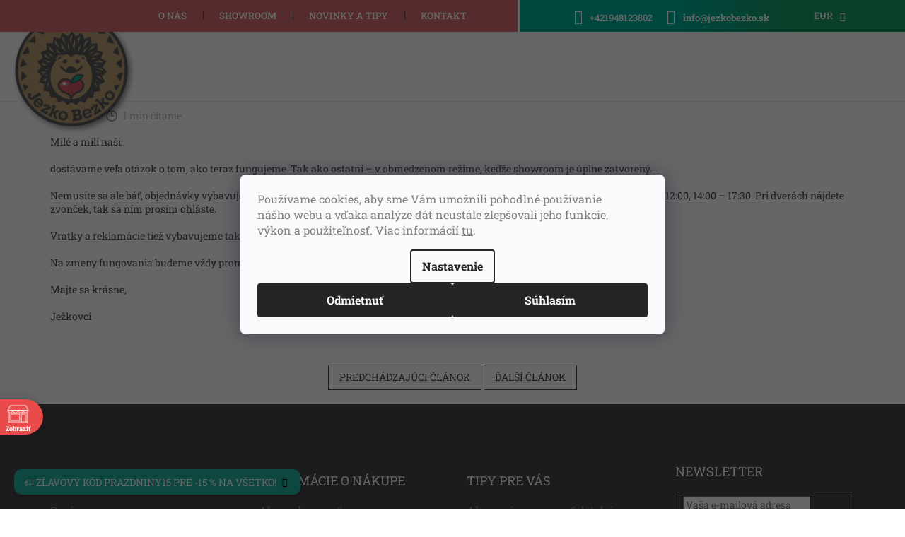

--- FILE ---
content_type: text/html; charset=utf-8
request_url: https://www.jezkobezko.sk/novinky-a-tipy/nase-fungovanie-pocas-lockdownu/
body_size: 34470
content:
<!doctype html><html lang="sk" dir="ltr" class="header-background-light external-fonts-loaded"><head><meta charset="utf-8" /><meta name="viewport" content="width=device-width,initial-scale=1" /><title>Naše fungovanie počas lockdownu - Ježko Bežko</title><link rel="preconnect" href="https://cdn.myshoptet.com" /><link rel="dns-prefetch" href="https://cdn.myshoptet.com" /><link rel="preload" href="https://cdn.myshoptet.com/prj/dist/master/cms/libs/jquery/jquery-1.11.3.min.js" as="script" /><link href="https://cdn.myshoptet.com/prj/dist/master/cms/templates/frontend_templates/shared/css/font-face/roboto-slab.css" rel="stylesheet"><link href="https://cdn.myshoptet.com/prj/dist/master/shop/dist/font-shoptet-11.css.62c94c7785ff2cea73b2.css" rel="stylesheet"><script>
dataLayer = [];
dataLayer.push({'shoptet' : {
    "pageId": 706,
    "pageType": "article",
    "currency": "EUR",
    "currencyInfo": {
        "decimalSeparator": ",",
        "exchangeRate": 1,
        "priceDecimalPlaces": 2,
        "symbol": "\u20ac",
        "symbolLeft": 0,
        "thousandSeparator": " "
    },
    "language": "sk",
    "projectId": 424728,
    "cartInfo": {
        "id": null,
        "freeShipping": false,
        "freeShippingFrom": 100,
        "leftToFreeGift": {
            "formattedPrice": "10 \u20ac",
            "priceLeft": 10
        },
        "freeGift": false,
        "leftToFreeShipping": {
            "priceLeft": 100,
            "dependOnRegion": 0,
            "formattedPrice": "100 \u20ac"
        },
        "discountCoupon": [],
        "getNoBillingShippingPrice": {
            "withoutVat": 0,
            "vat": 0,
            "withVat": 0
        },
        "cartItems": [],
        "taxMode": "ORDINARY"
    },
    "cart": [],
    "customer": {
        "priceRatio": 1,
        "priceListId": 1,
        "groupId": null,
        "registered": false,
        "mainAccount": false
    }
}});
dataLayer.push({'cookie_consent' : {
    "marketing": "denied",
    "analytics": "denied"
}});
document.addEventListener('DOMContentLoaded', function() {
    shoptet.consent.onAccept(function(agreements) {
        if (agreements.length == 0) {
            return;
        }
        dataLayer.push({
            'cookie_consent' : {
                'marketing' : (agreements.includes(shoptet.config.cookiesConsentOptPersonalisation)
                    ? 'granted' : 'denied'),
                'analytics': (agreements.includes(shoptet.config.cookiesConsentOptAnalytics)
                    ? 'granted' : 'denied')
            },
            'event': 'cookie_consent'
        });
    });
});
</script>

<!-- Google Tag Manager -->
<script>(function(w,d,s,l,i){w[l]=w[l]||[];w[l].push({'gtm.start':
new Date().getTime(),event:'gtm.js'});var f=d.getElementsByTagName(s)[0],
j=d.createElement(s),dl=l!='dataLayer'?'&l='+l:'';j.async=true;j.src=
'https://www.googletagmanager.com/gtm.js?id='+i+dl;f.parentNode.insertBefore(j,f);
})(window,document,'script','dataLayer','GTM-N3P6NBG');</script>
<!-- End Google Tag Manager -->

<meta property="og:type" content="article"><meta property="og:site_name" content="jezkobezko.sk"><meta property="og:url" content="https://www.jezkobezko.sk/novinky-a-tipy/nase-fungovanie-pocas-lockdownu/"><meta property="og:title" content="Naše fungovanie počas lockdownu - Ježko Bežko"><meta name="author" content="Ježko Bežko"><meta name="web_author" content="Shoptet.sk"><meta name="dcterms.rightsHolder" content="www.jezkobezko.sk"><meta name="robots" content="index,follow"><meta property="og:image" content="https://www.jezkobezko.sk/user/articles/images/f15f1709-df75-46d9-94f3-e27a72f822f4.png"><meta property="og:description" content="Naše fungovanie počas lockdownu, Ježko Bežko"><meta name="description" content="Naše fungovanie počas lockdownu, Ježko Bežko"><meta property="article:published_time" content="27.1.2021"><meta property="article:section" content="Naše fungovanie počas lockdownu"><style>:root {--color-primary: #47464b;--color-primary-h: 252;--color-primary-s: 3%;--color-primary-l: 28%;--color-primary-hover: #d35669;--color-primary-hover-h: 351;--color-primary-hover-s: 59%;--color-primary-hover-l: 58%;--color-secondary: #d35669;--color-secondary-h: 351;--color-secondary-s: 59%;--color-secondary-l: 58%;--color-secondary-hover: #d35669;--color-secondary-hover-h: 351;--color-secondary-hover-s: 59%;--color-secondary-hover-l: 58%;--color-tertiary: #ab9683;--color-tertiary-h: 29;--color-tertiary-s: 19%;--color-tertiary-l: 59%;--color-tertiary-hover: #ab9683;--color-tertiary-hover-h: 29;--color-tertiary-hover-s: 19%;--color-tertiary-hover-l: 59%;--color-header-background: #ffffff;--template-font: "Roboto Slab";--template-headings-font: "Roboto Slab";--header-background-url: url("[data-uri]");--cookies-notice-background: #F8FAFB;--cookies-notice-color: #252525;--cookies-notice-button-hover: #27263f;--cookies-notice-link-hover: #3b3a5f;--templates-update-management-preview-mode-content: "Náhľad aktualizácií šablóny je aktívny pre váš prehliadač."}</style>
    
    <link href="https://cdn.myshoptet.com/prj/dist/master/shop/dist/main-11.less.5a24dcbbdabfd189c152.css" rel="stylesheet" />
        
    <script>var shoptet = shoptet || {};</script>
    <script src="https://cdn.myshoptet.com/prj/dist/master/shop/dist/main-3g-header.js.27c4444ba5dd6be3416d.js"></script>
<!-- User include --><!-- api 427(81) html code header -->
<link rel="stylesheet" href="https://cdn.myshoptet.com/usr/api2.dklab.cz/user/documents/_doplnky/instagram/424728/5/424728_5.css" type="text/css" /><style>
        :root {
            --dklab-instagram-header-color: #000000;  
            --dklab-instagram-header-background: #DDDDDD;  
            --dklab-instagram-font-weight: 700;
            --dklab-instagram-font-size: 120%;
            --dklab-instagram-logoUrl: url(https://cdn.myshoptet.com/usr/api2.dklab.cz/user/documents/_doplnky/instagram/img/logo-duha.png); 
            --dklab-instagram-logo-size-width: 25px;
            --dklab-instagram-logo-size-height: 25px;                        
            --dklab-instagram-hover-content: 0;                        
            --dklab-instagram-padding: 0px;                        
            --dklab-instagram-border-color: #888888;
            
        }
        </style>
<!-- api 428(82) html code header -->
<link rel="stylesheet" href="https://cdn.myshoptet.com/usr/api2.dklab.cz/user/documents/_doplnky/oblibene/424728/15/424728_15.css" type="text/css" /><style>
        :root {
            --dklab-favourites-flag-color: #E91B7D;
            --dklab-favourites-flag-text-color: #FFFFFF;
            --dklab-favourites-add-text-color: #000000;            
            --dklab-favourites-remove-text-color: #E91B7D;            
            --dklab-favourites-add-text-detail-color: #000000;            
            --dklab-favourites-remove-text-detail-color: #E91B7D;            
            --dklab-favourites-header-icon-color: #000000;            
            --dklab-favourites-counter-color: #000000;            
        } </style>
<!-- api 1415(1030) html code header -->
<script>
    var shoptetakReadingTimeSettings={"descriptionCut":false,"descriptionCutSize":"5"};

    const rootReading = document.documentElement;

    if ( shoptetakReadingTimeSettings.descriptionCut) {
        rootReading.setAttribute("desc-cut", "true");

        if (shoptetakReadingTimeSettings.descriptionCutSize) {
            rootReading.setAttribute("desc-cut-size", shoptetakReadingTimeSettings.descriptionCutSize);
        }
    }
</script>


<!-- api 690(337) html code header -->
<script>var ophWidgetData={"lang":"sk","link":"https:\/\/www.jezkobezko.sk\/kontakt\/","logo":false,"turnOff":false,"expanded":false,"lunchShow":true,"checkHoliday":true,"showNextWeek":true,"showWidgetStart":"00:01","showWidgetEnd":"23:59","beforeOpenStore":"5","beforeCloseStore":"15","openingHours":[{"day":1,"openHour":"10:00","closeHour":"19:00","openPause":"13:00","closePause":"13:30","closed":false,"staticHourText":""},{"day":2,"openHour":"10:00","closeHour":"19:00","openPause":"13:00","closePause":"13:30","closed":false,"staticHourText":""},{"day":3,"openHour":"10:00","closeHour":"19:00","openPause":"13:00","closePause":"13:30","closed":false,"staticHourText":""},{"day":4,"openHour":"10:00","closeHour":"19:00","openPause":"13:00","closePause":"13:30","closed":false,"staticHourText":""},{"day":5,"openHour":"10:00","closeHour":"19:00","openPause":"13:00","closePause":"13:30","closed":false,"staticHourText":""},{"day":6,"openHour":"10:00","closeHour":"18:00","openPause":"13:00","closePause":"13:30","closed":false,"staticHourText":""},{"day":7,"openHour":"10:00","closeHour":"19:00","openPause":"","closePause":"","closed":true,"staticHourText":""}],"excludes":[{"date":"2024-12-16","openHour":"","closeHour":"","openPause":"","closePause":"","closed":true,"text":""},{"date":"2024-12-17","openHour":"","closeHour":"","openPause":"","closePause":"","closed":true,"text":""},{"date":"2024-12-18","openHour":"","closeHour":"","openPause":"","closePause":"","closed":true,"text":""},{"date":"2024-12-19","openHour":"","closeHour":"","openPause":"","closePause":"","closed":true,"text":""},{"date":"2024-12-31","openHour":"","closeHour":"","openPause":"","closePause":"","closed":true,"text":"invent\u00fara"},{"date":"2025-01-30","openHour":"","closeHour":"","openPause":"","closePause":"","closed":true,"text":""},{"date":"2025-04-18","openHour":"","closeHour":"","openPause":"","closePause":"","closed":true,"text":"Ve\u013ek\u00fd piatok"},{"date":"2025-04-21","openHour":"","closeHour":"","openPause":"","closePause":"","closed":true,"text":"Ve\u013ekono\u010dn\u00fd pondelok"},{"date":"2025-05-01","openHour":"","closeHour":"","openPause":"","closePause":"","closed":true,"text":""},{"date":"2025-05-08","openHour":"","closeHour":"","openPause":"","closePause":"","closed":true,"text":""},{"date":"2025-10-21","openHour":"","closeHour":"","openPause":"","closePause":"","closed":true,"text":"Z technick\u00fdch pr\u00ed\u010din zatvoren\u00e9"},{"date":"2025-12-16","openHour":"10:00","closeHour":"17:00","openPause":"13:00","closePause":"13:30","closed":false,"text":""},{"date":"2025-12-27","openHour":"10:00","closeHour":"13:00","openPause":"","closePause":"","text":""},{"date":"2025-12-31","openHour":"","closeHour":"","openPause":"","closePause":"","closed":true,"text":""},{"date":"2026-01-01","openHour":"","closeHour":"","openPause":"","closePause":"","closed":true,"text":""}],"holidayList":["01-01","06-01","01-05","08-05","05-07","29-08","15-09","01-11","17-11","24-12","25-12","26-12"],"todayLongFormat":true,"logoFilemanager":"","colors":{"bg_header_color":"#77bb41","bg_logo_color":"#77bb41","bg_title_color":"#77bb41","bg_preopen_color":"#03a9f4","bg_open_color":"#4caf50","bg_pause_color":"#ff9800","bg_preclose_color":"#ff6f00","bg_close_color":"#e94b4b","color_exception_day":"#e94b4b"},"address":"N\u00e1jdete n\u00e1s v OC Retro v Bratislave na 1. poschod\u00ed","icon":"icon-02","bottomPosition":"100","showDetailOnExpand":true,"disableDetail":false,"disableDetailTable":false,"hideOnMobile":false,"hideOnCheckout":false,"weekTurnOff":[],"directPosition":"ltr"}</script>
<!-- api 1501(1113) html code header -->
<link rel="stylesheet" href="https://cdn.myshoptet.com/usr/api2.dklab.cz/user/documents/_doplnky/filtry/424728/15/424728_15.css" type="text/css" /><style>:root { 
            --dklab-filters-active-color: #A18862; 
            --dklab-filters-active-foreground-color: #FFFFFF; 
            --dklab-filters-slider-color: #000000; 
            --dklab-filters-show-filter-foreground-color: #FFFFFF; 
            --dklab-filters-show-filter-background-color: #A18862; 
            --dklab-filters-show-filter-edges-size: 10px 25px;
            --dklab-filters-show-filter-align: center;
            --dklab-filters-show-filter-align-desktop: center;
        } 
                .filter-section form.dkLab-parameter fieldset div.div--collapsable:nth-child(+n+6),
                .filter-section form.dkLab-parameter-special fieldset div.div--collapsable:nth-child(+n+5) {
                    display: none;
                } 
                .filter-section form.dkLab-parameter.dkLab-parameter--show fieldset div.div--collapsable:nth-child(+n+6),
                .filter-section form.dkLab-parameter-special.dkLab-parameter-special--show fieldset div.div--collapsable:nth-child(+n+5) {
                    display: block;
                }</style>
<!-- api 2451(1952) html code header -->
<script async src="https://scripts.luigisbox.tech/LBX-957446.js"></script><meta name="luigisbox-tracker-id" content="710005-957446,sk"/><script type="text/javascript">const isPlpEnabled = sessionStorage.getItem('lbPlpEnabled') === 'true';if (isPlpEnabled) {const style = document.createElement("style");style.type = "text/css";style.id = "lb-plp-style";style.textContent = `body.type-category #content-wrapper,body.type-search #content-wrapper,body.type-category #content,body.type-search #content,body.type-category #content-in,body.type-search #content-in,body.type-category #main-in,body.type-search #main-in {min-height: 100vh;}body.type-category #content-wrapper > *,body.type-search #content-wrapper > *,body.type-category #content > *,body.type-search #content > *,body.type-category #content-in > *,body.type-search #content-in > *,body.type-category #main-in > *,body.type-search #main-in > * {display: none;}`;document.head.appendChild(style);}</script>
<!-- service 427(81) html code header -->
<link rel="stylesheet" href="https://cdn.myshoptet.com/usr/api2.dklab.cz/user/documents/_doplnky/instagram/font/instagramplus.css" type="text/css" />

<!-- service 690(337) html code header -->
<link href="https://cdn.myshoptet.com/usr/mcore.myshoptet.com/user/documents/upload/addon01/ophWidget.min.css?v=1.6.9" rel="stylesheet" />


<!-- service 1415(1030) html code header -->
<link rel="stylesheet" href="https://cdn.myshoptet.com/usr/shoptet.tomashlad.eu/user/documents/extras/reading-time/screen.css?v=0010"/>

<style>
.news-item .text .description, .news-item .description {
-webkit-box-orient: vertical;
}
.homepage-blog-wrapper .news-item .reading-time {
display: none;
}
</style>
<!-- service 1462(1076) html code header -->
<link rel="stylesheet" href="https://cdn.myshoptet.com/usr/webotvurci.myshoptet.com/user/documents/plugin-product-interconnection/css/all.min.css?v=27"> 
<!-- service 1472(1086) html code header -->
<link rel="stylesheet" href="https://cdn.myshoptet.com/usr/apollo.jakubtursky.sk/user/documents/assets/sipky/main.css?v=19">
<!-- service 1570(1164) html code header -->
<link rel="stylesheet" href="https://cdn.myshoptet.com/usr/shoptet.tomashlad.eu/user/documents/extras/products-auto-load/screen.css?v=0011">
<!-- service 1603(1193) html code header -->
<style>
.mobile .p-thumbnail:not(.highlighted):hover::before {
    opacity: 0 !important;
}
</style>
<!-- service 417(71) html code header -->
<style>
@media screen and (max-width: 767px) {
body.sticky-mobile:not(.paxio-merkur):not(.venus) .dropdown {display: none !important;}
body.sticky-mobile:not(.paxio-merkur):not(.venus) .languagesMenu{right: 98px; position: absolute;}
body.sticky-mobile:not(.paxio-merkur):not(.venus) .languagesMenu .caret{display: none !important;}
body.sticky-mobile:not(.paxio-merkur):not(.venus) .languagesMenu.open .languagesMenu__content {display: block;right: 0;left: auto;}
.template-12 #header .site-name {max-width: 40% !important;}
}
@media screen and (-ms-high-contrast: active), (-ms-high-contrast: none) {
.template-12 #header {position: fixed; width: 100%;}
.template-12 #content-wrapper.content-wrapper{padding-top: 80px;}
}
.sticky-mobile #header-image{display: none;}
@media screen and (max-width: 640px) {
.template-04.sticky-mobile #header-cart{position: fixed;top: 3px;right: 92px;}
.template-04.sticky-mobile #header-cart::before {font-size: 32px;}
.template-04.sticky-mobile #header-cart strong{display: none;}
}
@media screen and (min-width: 641px) {
.dklabGarnet #main-wrapper {overflow: visible !important;}
}
.dklabGarnet.sticky-mobile #logo img {top: 0 !important;}
@media screen and (min-width: 768px){
.top-navigation-bar .site-name {display: none;}
}
/*NOVÁ VERZE MOBILNÍ HLAVIČKY*/
@media screen and (max-width: 767px){
.scrolled-down body:not(.ordering-process):not(.search-window-visible) .top-navigation-bar {transform: none !important;}
.scrolled-down body:not(.ordering-process):not(.search-window-visible) #header .site-name {transform: none !important;}
.scrolled-down body:not(.ordering-process):not(.search-window-visible) #header .cart-count {transform: none !important;}
.scrolled-down #header {transform: none !important;}

body.template-11.mobile-header-version-1:not(.paxio-merkur):not(.venus) .top-navigation-bar .site-name{display: none !important;}
body.template-11.mobile-header-version-1:not(.paxio-merkur):not(.venus) #header .cart-count {top: -39px !important;position: absolute !important;}
.template-11.sticky-mobile.mobile-header-version-1 .responsive-tools > a[data-target="search"] {visibility: visible;}
.template-12.mobile-header-version-1 #header{position: fixed !important;}
.template-09.mobile-header-version-1.sticky-mobile .top-nav .subnav-left {visibility: visible;}
}

/*Disco*/
@media screen and (min-width: 768px){
.template-13:not(.jupiter) #header, .template-14 #header{position: sticky;top: 0;z-index: 8;}
.template-14.search-window-visible #header{z-index: 9999;}
body.navigation-hovered::before {z-index: 7;}
/*
.template-13 .top-navigation-bar{z-index: 10000;}
.template-13 .popup-widget {z-index: 10001;}
*/
.scrolled .template-13 #header, .scrolled .template-14 #header{box-shadow: 0 2px 10px rgba(0,0,0,0.1);}
.search-focused::before{z-index: 8;}
.top-navigation-bar{z-index: 9;position: relative;}
.paxio-merkur.top-navigation-menu-visible #header .search-form .form-control {z-index: 1;}
.paxio-merkur.top-navigation-menu-visible .search-form::before {z-index: 1;}
.scrolled .popup-widget.cart-widget {position: fixed;top: 68px !important;}

/* MERKUR */
.paxio-merkur.sticky-mobile.template-11 #oblibeneBtn{line-height: 70px !important;}
}


/* VENUS */
@media screen and (min-width: 768px){
.venus.sticky-mobile:not(.ordering-process) #header {position: fixed !important;width: 100%;transform: none !important;translate: none !important;box-shadow: 0 2px 10px rgba(0,0,0,0.1);visibility: visible !important;opacity: 1 !important;}
.venus.sticky-mobile:not(.ordering-process) .overall-wrapper{padding-top: 160px;}
.venus.sticky-mobile.type-index:not(.ordering-process) .overall-wrapper{padding-top: 85px;}
.venus.sticky-mobile:not(.ordering-process) #content-wrapper.content-wrapper {padding-top: 0 !important;}
}
@media screen and (max-width: 767px){
.template-14 .top-navigation-bar > .site-name{display: none !important;}
.template-14 #header .header-top .header-top-wrapper .site-name{margin: 0;}
}
/* JUPITER */
@media screen and (max-width: 767px){
.scrolled-down body.jupiter:not(.ordering-process):not(.search-window-visible) #header .site-name {-webkit-transform: translateX(-50%) !important;transform: translateX(-50%) !important;}
}
@media screen and (min-width: 768px){
.jupiter.sticky-header #header::after{display: none;}
.jupiter.sticky-header #header{position: fixed; top: 0; width: 100%;z-index: 99;}
.jupiter.sticky-header.ordering-process #header{position: relative;}
.jupiter.sticky-header .overall-wrapper{padding-top: 182px;}
.jupiter.sticky-header.ordering-process .overall-wrapper{padding-top: 0;}
.jupiter.sticky-header #header .header-top {height: 80px;}
}
</style>
<!-- service 421(75) html code header -->
<style>
body:not(.template-07):not(.template-09):not(.template-10):not(.template-11):not(.template-12):not(.template-13):not(.template-14) #return-to-top i::before {content: 'a';}
#return-to-top i:before {content: '\e911';}
#return-to-top {
z-index: 99999999;
    position: fixed;
    bottom: 45px;
    right: 20px;
background: rgba(0, 0, 0, 0.7);
    width: 50px;
    height: 50px;
    display: block;
    text-decoration: none;
    -webkit-border-radius: 35px;
    -moz-border-radius: 35px;
    border-radius: 35px;
    display: none;
    -webkit-transition: all 0.3s linear;
    -moz-transition: all 0.3s ease;
    -ms-transition: all 0.3s ease;
    -o-transition: all 0.3s ease;
    transition: all 0.3s ease;
}
#return-to-top i {color: #fff;margin: -10px 0 0 -10px;position: relative;left: 50%;top: 50%;font-size: 19px;-webkit-transition: all 0.3s ease;-moz-transition: all 0.3s ease;-ms-transition: all 0.3s ease;-o-transition: all 0.3s ease;transition: all 0.3s ease;height: 20px;width: 20px;text-align: center;display: block;font-style: normal;}
#return-to-top:hover {
    background: rgba(0, 0, 0, 0.9);
}
#return-to-top:hover i {
    color: #fff;
}
.icon-chevron-up::before {
font-weight: bold;
}
.ordering-process #return-to-top{display: none !important;}
</style>
<!-- service 428(82) html code header -->
<style>
@font-face {
    font-family: 'oblibene';
    src:  url('https://cdn.myshoptet.com/usr/api2.dklab.cz/user/documents/_doplnky/oblibene/font/oblibene.eot?v1');
    src:  url('https://cdn.myshoptet.com/usr/api2.dklab.cz/user/documents/_doplnky/oblibene/font/oblibene.eot?v1#iefix') format('embedded-opentype'),
    url('https://cdn.myshoptet.com/usr/api2.dklab.cz/user/documents/_doplnky/oblibene/font/oblibene.ttf?v1') format('truetype'),
    url('https://cdn.myshoptet.com/usr/api2.dklab.cz/user/documents/_doplnky/oblibene/font/oblibene.woff?v1') format('woff'),
    url('https://cdn.myshoptet.com/usr/api2.dklab.cz/user/documents/_doplnky/oblibene/font/oblibene.svg?v1') format('svg');
    font-weight: normal;
    font-style: normal;
}
</style>
<script>
var dklabFavIndividual;
</script>
<!-- service 1709(1293) html code header -->
<style>
.shkRecapImgExtension {
    float: left;
    width: 50px;
    margin-right: 6px;
    margin-bottom: 2px;
}
.shkRecapImgExtension:not(:nth-of-type(1)) {
  display: none;
}

@media only screen and (max-width: 1200px) and (min-width: 992px) {
    .shkRecapImgExtension {
        width: 38px;
    }
    .template-13 .shkRecapImgExtension {
        margin-right: 0;
        margin-bottom: 5px;
        width: 100%;
    }
}
@media only screen and (max-width: 360px) {
	.shkRecapImgExtension {
        width: 38px;
    }
}
.template-08 #checkout-recapitulation a,
.template-06 #checkout-recapitulation a {
	display: inline;
}
@media only screen and (max-width: 760px) and (min-width: 640px) {
	.template-08 .shkRecapImgExtension {
		margin-right: 0;
        margin-bottom: 5px;
        width: 100%;
	}
  .template-08 #checkout-recapitulation a {
  	display: inline-block;
  }
}

@media only screen and (max-width: 992px) and (min-width: 640px) {
    .template-05 .shkRecapImgExtension,
    .template-04 .shkRecapImgExtension {
        width: 38px;
    }
}
</style>
<!-- project html code header -->
<link href="https://api.fv-studio.cz/user/documents/upload/clients/tasks/jezkobezko.sk/slidery.css?v=1.2" rel="stylesheet" />
<link rel="stylesheet" type="text/css" href="https://cdn.myshoptet.com/usr/424728.myshoptet.com/user/documents/style.css?v=00.54">
<style>
.copyright {color: #a2a2a2!important;}
.form-group label {margin-bottom: 20px;}
.type-post .fv-news-item-detail-image img {
  display: none;
}

@media (max-width: 767px) {
  .header-top .oblibeneBtn::before {color: #fff !important;font-size: 17px !important;top: 6px !important;}
  .responsive-tools>a[data-target=search]:before {color: #fff !important;font-size: 17px !important;}
  .header-top .btn.cart-count:before {color: #fff;}
  .navigation-buttons a[data-target=cart] i {background: #138b65;}
  #header .cart-count {top: -46px;}
}
#signature .logo-ue img {width: 100px;filter: none;margin-left: 50px;}
@media (max-width: 991px) {
	#signature {display:flex !important;align-items:center;justify-content:center;}
}
@media (max-width: 767px) {
	#signature {flex-wrap:wrap;}
  #signature .logo-ue {order:-1;width:100%;margin-bottom:30px;}
  #signature .logo-ue img {margin:0;}
}

.site-msg.information {
    border-radius: 10px;
    background: #23b29e;
    opacity: 1;
    color: white;
    font-size: 14px;
}

:root {
--color-detail-product-arrows-BG: rgba(0, 0, 0, 0.25);
--color-detail-product-arrows-BG-hover: rgba(0, 0, 0, 0.6);
--color-detail-product-arrows-icon: #ffffff;
--color-detail-product-arrows-icon-hover: #ffffff;
--detail-product-arrows-border-radius: 100%;
}

li.menu-item-20880 a b {
		border: 2px solid;
    padding: 5px 20px;
    border-radius: 50px;
    border-color: #d56c71;
    transition: 0.2s all;
}
li.menu-item-20880 a b:hover {
		border: 2px solid;
    border-color: #d56c71;
    background: #d56c71;
    color: white;
}

body.type-post #content div.fv-news-item-detail-image {
		display:none;
}

span[data-ec-promo-id="36"] {text-align:center}

.p-thumbnails-horizontal .p-thumbnail::before,
.p-thumbnails-horizontal .show360image::before{
	display: inline-block;
  content: '';
}

#detsky-kutik {display:none !important;}
.img-responsive, .carousel-inner>.item>img, .carousel-inner>.item>a>img {
		width: 100%;
}
@media (max-width: 767px) {
.content-wrapper.container .row>div {
    padding-left: 0;
    padding-right: 0;
		}
}
@media (min-width: 1441px) {
.navigation-in>ul>li>a {
    padding-left: 20px !important;
    padding-right: 20px !important;
    font-size: inherit !important;
}
}

.siteCookies--bottom {
    top: 0;
    right: 0;
    left: 0;
    bottom: 0;
    background: rgba(0, 0, 0, 0.6) !important;
    color: #fff;
    align-items: center;
    padding: 0;
    z-index: 1001;
    display: flex;
    justify-content: center;
}
.siteCookies--bottom .siteCookies__form {
    border-radius: 7px;
    max-width: 600px;
    display: block;
}
.siteCookies--bottom .siteCookies__links {
    text-align: center !important;
}
@media (max-width: 768px) {
    .siteCookies__links {
        text-align: center !important;
    }
}
@media (min-width: 768px) {
.siteCookies--bottom {
    width: initial;
    margin-left: 0;
		}
}
.siteCookies__link:link:hover{
    background: none;
    text-decoration: underline;
}
</style>

<link rel="preconnect" href="https://fonts.gstatic.com">
<link href="https://cdn.myshoptet.com/usr/api.fv-studio.cz/user/documents/upload/clients/jezkobezko.sk/fv-studio-app-jezkobezko.css?fv-proxy&v=0.002" rel="stylesheet" />
<style>
.widget-parameter-wrapper .widget-parameter-value:first-child a {padding-left: 10px;}
.widget-parameter-wrapper .widget-parameter-value, .widget-parameter-wrapper .widget-parameter-more {flex-shrink: 0;border: 2px solid #d56c72;margin: 3px;border-radius: 5px;}
.widget-parameter-wrapper .widget-parameter-value:hover, .widget-parameter-wrapper .widget-parameter-more:hover {background: #d56c72;}
.widget-parameter-wrapper .widget-parameter-value:hover a, .widget-parameter-wrapper .widget-parameter-more:hover a {color: white;}
.vc_single_image-img, body.type-product .description-inner .basic-description.half + #size-chart {pointer-events: none;}
@media(max-width: 767px) {
.navigation-in ul.menu-level-2 > span.line {display:none;}
}
#formNewsletterWidget > fieldset > div:nth-child(6) > div > label > a {color: #fff;}
.products .product .flag.flag-discount {background-color: rgb(213 108 114);}
.type-index .content-wrapper.container.categories .heading::after {display: none;}
#nav-manufacturers {display: none;}
.link-icon.watchdog {margin-left: -80px;margin-top: -70px;}
.navigation-buttons a[data-target="login"] {order: 1;}
#oblibeneBtn {order: 0;margin-right: 10px;margin-left: 10px;}
.navigation-buttons a[data-target="cart"] {order: 2;}
.header-top .oblibeneBtn::before {color: #d56c71;font-weight: 500;}
.link-icon.print, .link-icon.share, .link-icon.chat{display: none;}
.social-buttons-wrapper {display: block;}
.link-icon.watchdog::before {content: url('https://424728.myshoptet.com/user/documents/upload/img/JB-strazny-pes-1.png');}
.link-icon.watchdog {transform: scale(.4);}
.link-icons.watchdog-active > a.link-icon.watchdog > span {font-size: xx-large;}
span.choose-variant.default-variant > span {color: #d35669;}
body.type-product #fv-detail-advantages > .wpb_wrapper {padding: 10px 10px;}

@media (min-width: 992px) {
div.top-navigation-bar div.top-navigation-menu > ul.top-navigation-bar-menu {justify-content: flex-start;padding-left: 80px;}
}
@media (min-width: 1200px) {
div.top-navigation-bar div.top-navigation-menu > ul.top-navigation-bar-menu {padding-left: 130px;}
}
@media (min-width: 1440px) {
div.top-navigation-bar div.top-navigation-menu > ul.top-navigation-bar-menu {padding-left: 157px;}
}
.top-navigation-bar-menu li::before {margin-top: -9px;}
.fv-rubrika-title {background-image: none;}
body.type-product .p-detail #productsAlternative::before {background-color: transparent;padding: 5px 10px;color: black;font-weight: 700;margin-bottom: 20px;display: inline-block;border-bottom: 3px rgb(213 108 113) solid;}
body.type-product .p-detail #productsAlternative::before {content: 'PODOBNÉ PRODUKTY';font-size:14px;}
body.type-product .p-detail #productsAlternative::after {content: '';display: inline-block;background: url(https://cdn.myshoptet.com/usr/api.fv-studio.cz/user/documents/upload/clients/jezkobezko.sk/images/triangle.png) repeat-x;height: 19px;width: 100%;margin: 40px 0px;}
.widget-parameter-wrapper::before {content: 'Varianty k dispozícii';color: #000;font-weight: bold;}
.widget-parameter-wrapper {display: inline-block;}

@media (min-width: 992px) {
#header div.header-top .site-name img {transform: scale(3.0);}
}
@media (min-width: 768px) {
.navigation-in>ul>li>a {font-size: initial;}
.top-navigation-bar-menu li a, .top-navigation-bar-menu-helper li a {padding: 4px 23px;}
body.type-product #fv-detail-advantages::before, body.type-product #fv-detail-advantages::after {width: 98%;}
}
#fv-brands_5640 {display: none !important;}
.link-icon {padding: 0 20px 0 0;}
.products-block .p:hover {border: 1px solid rgb(0,177,157);}
.widget-parameter-wrapper {text-align: center;padding: 10px;}
.widget-parameter-wrapper .widget-parameter-list {justify-content: center;}
.products-block .product:hover .p > a::before, .products-block .product:hover .img > a::before {background-color: #d2b48c00;}

@media (max-width: 767px) {
.header-top .oblibeneBtn {right: 150px !important;}
.responsive-tools>a[data-target="search"] {margin-right: 0 !important;}
body.template-11:not(.ordering-process) #oblibeneBtn {position: absolute;right: 50px !important;}
}
@media (min-width: 992px) {
.fv-info-box-content {height: 250px;}
}
@media (min-width: 768px) and (max-width: 991px) {
		height: 350px;}
}

</style>
<!-- /User include --><link rel="shortcut icon" href="/favicon.ico" type="image/x-icon" /><link rel="canonical" href="https://www.jezkobezko.sk/novinky-a-tipy/nase-fungovanie-pocas-lockdownu/" />    <script>
        var _hwq = _hwq || [];
        _hwq.push(['setKey', '2153D9703FC5884D45EA93E01DCD9209']);
        _hwq.push(['setTopPos', '200']);
        _hwq.push(['showWidget', '21']);
        (function() {
            var ho = document.createElement('script');
            ho.src = 'https://sk.im9.cz/direct/i/gjs.php?n=wdgt&sak=2153D9703FC5884D45EA93E01DCD9209';
            var s = document.getElementsByTagName('script')[0]; s.parentNode.insertBefore(ho, s);
        })();
    </script>
    <!-- Global site tag (gtag.js) - Google Analytics -->
    <script async src="https://www.googletagmanager.com/gtag/js?id=G-G4BM028TLT"></script>
    <script>
        
        window.dataLayer = window.dataLayer || [];
        function gtag(){dataLayer.push(arguments);}
        

                    console.debug('default consent data');

            gtag('consent', 'default', {"ad_storage":"denied","analytics_storage":"denied","ad_user_data":"denied","ad_personalization":"denied","wait_for_update":500});
            dataLayer.push({
                'event': 'default_consent'
            });
        
        gtag('js', new Date());

        
                gtag('config', 'G-G4BM028TLT', {"groups":"GA4","send_page_view":false,"content_group":"article","currency":"EUR","page_language":"sk"});
        
                gtag('config', 'AW-755701980', {"allow_enhanced_conversions":true});
        
        
        
        
        
                    gtag('event', 'page_view', {"send_to":"GA4","page_language":"sk","content_group":"article","currency":"EUR"});
        
        
        
        
        
        
        
        
        
        
        
        
        
        document.addEventListener('DOMContentLoaded', function() {
            if (typeof shoptet.tracking !== 'undefined') {
                for (var id in shoptet.tracking.bannersList) {
                    gtag('event', 'view_promotion', {
                        "send_to": "UA",
                        "promotions": [
                            {
                                "id": shoptet.tracking.bannersList[id].id,
                                "name": shoptet.tracking.bannersList[id].name,
                                "position": shoptet.tracking.bannersList[id].position
                            }
                        ]
                    });
                }
            }

            shoptet.consent.onAccept(function(agreements) {
                if (agreements.length !== 0) {
                    console.debug('gtag consent accept');
                    var gtagConsentPayload =  {
                        'ad_storage': agreements.includes(shoptet.config.cookiesConsentOptPersonalisation)
                            ? 'granted' : 'denied',
                        'analytics_storage': agreements.includes(shoptet.config.cookiesConsentOptAnalytics)
                            ? 'granted' : 'denied',
                                                                                                'ad_user_data': agreements.includes(shoptet.config.cookiesConsentOptPersonalisation)
                            ? 'granted' : 'denied',
                        'ad_personalization': agreements.includes(shoptet.config.cookiesConsentOptPersonalisation)
                            ? 'granted' : 'denied',
                        };
                    console.debug('update consent data', gtagConsentPayload);
                    gtag('consent', 'update', gtagConsentPayload);
                    dataLayer.push(
                        { 'event': 'update_consent' }
                    );
                }
            });
        });
    </script>
</head><body class="desktop id-706 in-novinky-a-tipy template-11 type-post multiple-columns-body columns-3 ums_forms_redesign--off ums_a11y_category_page--on ums_discussion_rating_forms--off ums_flags_display_unification--on ums_a11y_login--on mobile-header-version-0"><noscript>
    <style>
        #header {
            padding-top: 0;
            position: relative !important;
            top: 0;
        }
        .header-navigation {
            position: relative !important;
        }
        .overall-wrapper {
            margin: 0 !important;
        }
        body:not(.ready) {
            visibility: visible !important;
        }
    </style>
    <div class="no-javascript">
        <div class="no-javascript__title">Musíte zmeniť nastavenie vášho prehliadača</div>
        <div class="no-javascript__text">Pozrite sa na: <a href="https://www.google.com/support/bin/answer.py?answer=23852">Ako povoliť JavaScript vo vašom prehliadači</a>.</div>
        <div class="no-javascript__text">Ak používate software na blokovanie reklám, možno bude potrebné, aby ste povolili JavaScript z tejto stránky.</div>
        <div class="no-javascript__text">Ďakujeme.</div>
    </div>
</noscript>

        <div id="fb-root"></div>
        <script>
            window.fbAsyncInit = function() {
                FB.init({
                    autoLogAppEvents : true,
                    xfbml            : true,
                    version          : 'v24.0'
                });
            };
        </script>
        <script async defer crossorigin="anonymous" src="https://connect.facebook.net/sk_SK/sdk.js#xfbml=1&version=v24.0"></script>
<!-- Google Tag Manager (noscript) -->
<noscript><iframe src="https://www.googletagmanager.com/ns.html?id=GTM-N3P6NBG"
height="0" width="0" style="display:none;visibility:hidden"></iframe></noscript>
<!-- End Google Tag Manager (noscript) -->

    <div class="siteCookies siteCookies--bottom siteCookies--light js-siteCookies" role="dialog" data-testid="cookiesPopup" data-nosnippet>
        <div class="siteCookies__form">
            <div class="siteCookies__content">
                <div class="siteCookies__text">
                    <span style="color: #808080;">Používame cookies, aby sme Vám umožnili pohodlné používanie nášho webu a vďaka analýze dát neustále zlepšovali jeho funkcie, výkon a použiteľnosť. Viac informácií <a href="https://424728.myshoptet.com/podmienky-ochrany-osobnych-udajov/" target="\" _blank="" rel="\" noreferrer="" style="color: #808080;">tu</a>.</span>
                </div>
                <p class="siteCookies__links">
                    <button class="siteCookies__link js-cookies-settings" aria-label="Nastavenia cookies" data-testid="cookiesSettings">Nastavenie</button>
                </p>
            </div>
            <div class="siteCookies__buttonWrap">
                                    <button class="siteCookies__button js-cookiesConsentSubmit" value="reject" aria-label="Odmietnuť cookies" data-testid="buttonCookiesReject">Odmietnuť</button>
                                <button class="siteCookies__button js-cookiesConsentSubmit" value="all" aria-label="Prijať cookies" data-testid="buttonCookiesAccept">Súhlasím</button>
            </div>
        </div>
        <script>
            document.addEventListener("DOMContentLoaded", () => {
                const siteCookies = document.querySelector('.js-siteCookies');
                document.addEventListener("scroll", shoptet.common.throttle(() => {
                    const st = document.documentElement.scrollTop;
                    if (st > 1) {
                        siteCookies.classList.add('siteCookies--scrolled');
                    } else {
                        siteCookies.classList.remove('siteCookies--scrolled');
                    }
                }, 100));
            });
        </script>
    </div>
<a href="#content" class="skip-link sr-only">Prejsť na obsah</a><div class="overall-wrapper"><div class="site-msg information"><div class="container"><div class="text">🏷️ ZĹAVOVÝ KÓD PRAZDNINY15 PRE -15 % NA VŠETKO!</div><div class="close js-close-information-msg"></div></div></div><div class="user-action"><div class="container">
    <div class="user-action-in">
                    <div id="login" class="user-action-login popup-widget login-widget" role="dialog" aria-labelledby="loginHeading">
        <div class="popup-widget-inner">
                            <h2 id="loginHeading">Prihlásenie k vášmu účtu</h2><div id="customerLogin"><form action="/action/Customer/Login/" method="post" id="formLoginIncluded" class="csrf-enabled formLogin" data-testid="formLogin"><input type="hidden" name="referer" value="" /><div class="form-group"><div class="input-wrapper email js-validated-element-wrapper no-label"><input type="email" name="email" class="form-control" autofocus placeholder="E-mailová adresa (napr. jan@novak.sk)" data-testid="inputEmail" autocomplete="email" required /></div></div><div class="form-group"><div class="input-wrapper password js-validated-element-wrapper no-label"><input type="password" name="password" class="form-control" placeholder="Heslo" data-testid="inputPassword" autocomplete="current-password" required /><span class="no-display">Nemôžete vyplniť toto pole</span><input type="text" name="surname" value="" class="no-display" /></div></div><div class="form-group"><div class="login-wrapper"><button type="submit" class="btn btn-secondary btn-text btn-login" data-testid="buttonSubmit">Prihlásiť sa</button><div class="password-helper"><a href="/registracia/" data-testid="signup" rel="nofollow">Nová registrácia</a><a href="/klient/zabudnute-heslo/" rel="nofollow">Zabudnuté heslo</a></div></div></div></form>
</div>                    </div>
    </div>

                            <div id="cart-widget" class="user-action-cart popup-widget cart-widget loader-wrapper" data-testid="popupCartWidget" role="dialog" aria-hidden="true">
    <div class="popup-widget-inner cart-widget-inner place-cart-here">
        <div class="loader-overlay">
            <div class="loader"></div>
        </div>
    </div>

    <div class="cart-widget-button">
        <a href="/kosik/" class="btn btn-conversion" id="continue-order-button" rel="nofollow" data-testid="buttonNextStep">Pokračovať do košíka</a>
    </div>
</div>
            </div>
</div>
</div><div class="top-navigation-bar" data-testid="topNavigationBar">

    <div class="container">

        <div class="top-navigation-contacts">
            <strong>Zákaznícka podpora:</strong><a href="tel:+421948123802" class="project-phone" aria-label="Zavolať na +421948123802" data-testid="contactboxPhone"><span>+421948123802</span></a><a href="mailto:info@jezkobezko.sk" class="project-email" data-testid="contactboxEmail"><span>info@jezkobezko.sk</span></a>        </div>

                            <div class="top-navigation-menu">
                <div class="top-navigation-menu-trigger"></div>
                <ul class="top-navigation-bar-menu">
                                            <li class="top-navigation-menu-item-external-20">
                            <a href="/o-nas/">O NÁS</a>
                        </li>
                                            <li class="top-navigation-menu-item-external-23">
                            <a href="/showroom/">SHOWROOM</a>
                        </li>
                                            <li class="top-navigation-menu-item-external-26">
                            <a href="/novinky-a-tipy/">NOVINKY A TIPY</a>
                        </li>
                                            <li class="top-navigation-menu-item-external-29">
                            <a href="/kontakt/">KONTAKT</a>
                        </li>
                                    </ul>
                <ul class="top-navigation-bar-menu-helper"></ul>
            </div>
        
        <div class="top-navigation-tools top-navigation-tools--language">
            <div class="responsive-tools">
                <a href="#" class="toggle-window" data-target="search" aria-label="Hľadať" data-testid="linkSearchIcon"></a>
                                                            <a href="#" class="toggle-window" data-target="login"></a>
                                                    <a href="#" class="toggle-window" data-target="navigation" aria-label="Menu" data-testid="hamburgerMenu"></a>
            </div>
                <div class="dropdown">
        <span>Ceny v:</span>
        <button id="topNavigationDropdown" type="button" data-toggle="dropdown" aria-haspopup="true" aria-expanded="false">
            EUR
            <span class="caret"></span>
        </button>
        <ul class="dropdown-menu" aria-labelledby="topNavigationDropdown"><li><a href="/action/Currency/changeCurrency/?currencyCode=CZK" rel="nofollow">CZK</a></li><li><a href="/action/Currency/changeCurrency/?currencyCode=EUR" rel="nofollow">EUR</a></li></ul>
    </div>
            <button class="top-nav-button top-nav-button-login toggle-window" type="button" data-target="login" aria-haspopup="dialog" aria-controls="login" aria-expanded="false" data-testid="signin"><span>Prihlásenie</span></button>        </div>

    </div>

</div>
<header id="header"><div class="container navigation-wrapper">
    <div class="header-top">
        <div class="site-name-wrapper">
            <div class="site-name"><a href="/" data-testid="linkWebsiteLogo"><img src="https://cdn.myshoptet.com/usr/www.jezkobezko.sk/user/logos/jb_logo_web_200x200.png" alt="Ježko Bežko" fetchpriority="low" /></a></div>        </div>
        <div class="search" itemscope itemtype="https://schema.org/WebSite">
            <meta itemprop="headline" content="Novinky a tipy"/><meta itemprop="url" content="https://www.jezkobezko.sk"/><meta itemprop="text" content="Naše fungovanie počas lockdownu, Ježko Bežko"/>            <form action="/action/ProductSearch/prepareString/" method="post"
    id="formSearchForm" class="search-form compact-form js-search-main"
    itemprop="potentialAction" itemscope itemtype="https://schema.org/SearchAction" data-testid="searchForm">
    <fieldset>
        <meta itemprop="target"
            content="https://www.jezkobezko.sk/vyhladavanie/?string={string}"/>
        <input type="hidden" name="language" value="sk"/>
        
            
<input
    type="search"
    name="string"
        class="query-input form-control search-input js-search-input"
    placeholder="Napíšte, čo hľadáte"
    autocomplete="off"
    required
    itemprop="query-input"
    aria-label="Vyhľadávanie"
    data-testid="searchInput"
>
            <button type="submit" class="btn btn-default" data-testid="searchBtn">Hľadať</button>
        
    </fieldset>
</form>
        </div>
        <div class="navigation-buttons">
                
    <a href="/kosik/" class="btn btn-icon toggle-window cart-count" data-target="cart" data-hover="true" data-redirect="true" data-testid="headerCart" rel="nofollow" aria-haspopup="dialog" aria-expanded="false" aria-controls="cart-widget">
        
                <span class="sr-only">Nákupný košík</span>
        
            <span class="cart-price visible-lg-inline-block" data-testid="headerCartPrice">
                                    Prázdny košík                            </span>
        
    
            </a>
        </div>
    </div>
    <nav id="navigation" aria-label="Hlavné menu" data-collapsible="true"><div class="navigation-in menu"><ul class="menu-level-1" role="menubar" data-testid="headerMenuItems"><li class="menu-item-673 ext" role="none"><a href="/topanky/" data-testid="headerMenuItem" role="menuitem" aria-haspopup="true" aria-expanded="false"><b>Topánky</b><span class="submenu-arrow"></span></a><ul class="menu-level-2" aria-label="Topánky" tabindex="-1" role="menu"><li class="menu-item-757" role="none"><a href="/zimne/" class="menu-image" data-testid="headerMenuItem" tabindex="-1" aria-hidden="true"><img src="data:image/svg+xml,%3Csvg%20width%3D%22140%22%20height%3D%22100%22%20xmlns%3D%22http%3A%2F%2Fwww.w3.org%2F2000%2Fsvg%22%3E%3C%2Fsvg%3E" alt="" aria-hidden="true" width="140" height="100"  data-src="https://cdn.myshoptet.com/usr/www.jezkobezko.sk/user/categories/thumb/jb_ikony_sortiment_male_cb_zimne_3.png" fetchpriority="low" /></a><div><a href="/zimne/" data-testid="headerMenuItem" role="menuitem"><span>Zimné</span></a>
                        </div></li><li class="menu-item-21072" role="none"><a href="/snehule-61/" class="menu-image" data-testid="headerMenuItem" tabindex="-1" aria-hidden="true"><img src="data:image/svg+xml,%3Csvg%20width%3D%22140%22%20height%3D%22100%22%20xmlns%3D%22http%3A%2F%2Fwww.w3.org%2F2000%2Fsvg%22%3E%3C%2Fsvg%3E" alt="" aria-hidden="true" width="140" height="100"  data-src="https://cdn.myshoptet.com/usr/www.jezkobezko.sk/user/categories/thumb/barefoot_snehule.png" fetchpriority="low" /></a><div><a href="/snehule-61/" data-testid="headerMenuItem" role="menuitem"><span>Snehule</span></a>
                        </div></li><li class="menu-item-751" role="none"><a href="/prechodne-512/" class="menu-image" data-testid="headerMenuItem" tabindex="-1" aria-hidden="true"><img src="data:image/svg+xml,%3Csvg%20width%3D%22140%22%20height%3D%22100%22%20xmlns%3D%22http%3A%2F%2Fwww.w3.org%2F2000%2Fsvg%22%3E%3C%2Fsvg%3E" alt="" aria-hidden="true" width="140" height="100"  data-src="https://cdn.myshoptet.com/usr/www.jezkobezko.sk/user/categories/thumb/jb_ikony_sortiment_male_cb_prechodne_1.png" fetchpriority="low" /></a><div><a href="/prechodne-512/" data-testid="headerMenuItem" role="menuitem"><span>Prechodné</span></a>
                        </div></li><li class="menu-item-763" role="none"><a href="/gumaky/" class="menu-image" data-testid="headerMenuItem" tabindex="-1" aria-hidden="true"><img src="data:image/svg+xml,%3Csvg%20width%3D%22140%22%20height%3D%22100%22%20xmlns%3D%22http%3A%2F%2Fwww.w3.org%2F2000%2Fsvg%22%3E%3C%2Fsvg%3E" alt="" aria-hidden="true" width="140" height="100"  data-src="https://cdn.myshoptet.com/usr/www.jezkobezko.sk/user/categories/thumb/jb_ikony_sortiment_male_cb_gumaky_5.png" fetchpriority="low" /></a><div><a href="/gumaky/" data-testid="headerMenuItem" role="menuitem"><span>Gumáky</span></a>
                        </div></li><li class="menu-item-766" role="none"><a href="/papuce/" class="menu-image" data-testid="headerMenuItem" tabindex="-1" aria-hidden="true"><img src="data:image/svg+xml,%3Csvg%20width%3D%22140%22%20height%3D%22100%22%20xmlns%3D%22http%3A%2F%2Fwww.w3.org%2F2000%2Fsvg%22%3E%3C%2Fsvg%3E" alt="" aria-hidden="true" width="140" height="100"  data-src="https://cdn.myshoptet.com/usr/www.jezkobezko.sk/user/categories/thumb/jb_ikony_sortiment_male_cb_biela_papucky_6.png" fetchpriority="low" /></a><div><a href="/papuce/" data-testid="headerMenuItem" role="menuitem"><span>Papuče</span></a>
                        </div></li><li class="menu-item-769" role="none"><a href="/tenisky/" class="menu-image" data-testid="headerMenuItem" tabindex="-1" aria-hidden="true"><img src="data:image/svg+xml,%3Csvg%20width%3D%22140%22%20height%3D%22100%22%20xmlns%3D%22http%3A%2F%2Fwww.w3.org%2F2000%2Fsvg%22%3E%3C%2Fsvg%3E" alt="" aria-hidden="true" width="140" height="100"  data-src="https://cdn.myshoptet.com/usr/www.jezkobezko.sk/user/categories/thumb/jb_ikony_sortiment_male_cb_biela_tenisky_7.png" fetchpriority="low" /></a><div><a href="/tenisky/" data-testid="headerMenuItem" role="menuitem"><span>Tenisky</span></a>
                        </div></li><li class="menu-item-20340" role="none"><a href="/balerinky-2/" class="menu-image" data-testid="headerMenuItem" tabindex="-1" aria-hidden="true"><img src="data:image/svg+xml,%3Csvg%20width%3D%22140%22%20height%3D%22100%22%20xmlns%3D%22http%3A%2F%2Fwww.w3.org%2F2000%2Fsvg%22%3E%3C%2Fsvg%3E" alt="" aria-hidden="true" width="140" height="100"  data-src="https://cdn.myshoptet.com/usr/www.jezkobezko.sk/user/categories/thumb/jb_ikony_sortiment_male_cb_balerinky_8.png" fetchpriority="low" /></a><div><a href="/balerinky-2/" data-testid="headerMenuItem" role="menuitem"><span>Balerínky</span></a>
                        </div></li><li class="menu-item-754" role="none"><a href="/sandaly/" class="menu-image" data-testid="headerMenuItem" tabindex="-1" aria-hidden="true"><img src="data:image/svg+xml,%3Csvg%20width%3D%22140%22%20height%3D%22100%22%20xmlns%3D%22http%3A%2F%2Fwww.w3.org%2F2000%2Fsvg%22%3E%3C%2Fsvg%3E" alt="" aria-hidden="true" width="140" height="100"  data-src="https://cdn.myshoptet.com/usr/www.jezkobezko.sk/user/categories/thumb/jb_ikony_sortiment_male_cb_letne_2.png" fetchpriority="low" /></a><div><a href="/sandaly/" data-testid="headerMenuItem" role="menuitem"><span>Sandálky</span></a>
                        </div></li><li class="menu-item-760" role="none"><a href="/capacky/" class="menu-image" data-testid="headerMenuItem" tabindex="-1" aria-hidden="true"><img src="data:image/svg+xml,%3Csvg%20width%3D%22140%22%20height%3D%22100%22%20xmlns%3D%22http%3A%2F%2Fwww.w3.org%2F2000%2Fsvg%22%3E%3C%2Fsvg%3E" alt="" aria-hidden="true" width="140" height="100"  data-src="https://cdn.myshoptet.com/usr/www.jezkobezko.sk/user/categories/thumb/jb_ikony_sortiment_male_cb_biela_capacky_4.png" fetchpriority="low" /></a><div><a href="/capacky/" data-testid="headerMenuItem" role="menuitem"><span>Capačky</span></a>
                        </div></li><li class="menu-item-21024" role="none"><a href="/dospeli/" class="menu-image" data-testid="headerMenuItem" tabindex="-1" aria-hidden="true"><img src="data:image/svg+xml,%3Csvg%20width%3D%22140%22%20height%3D%22100%22%20xmlns%3D%22http%3A%2F%2Fwww.w3.org%2F2000%2Fsvg%22%3E%3C%2Fsvg%3E" alt="" aria-hidden="true" width="140" height="100"  data-src="https://cdn.myshoptet.com/usr/www.jezkobezko.sk/user/categories/thumb/barefoot-dospeli.png" fetchpriority="low" /></a><div><a href="/dospeli/" data-testid="headerMenuItem" role="menuitem"><span>Dospelí</span></a>
                        </div></li></ul></li>
<li class="menu-item-20907 ext" role="none"><a href="/skolske-tasky/" data-testid="headerMenuItem" role="menuitem" aria-haspopup="true" aria-expanded="false"><b>Do školy</b><span class="submenu-arrow"></span></a><ul class="menu-level-2" aria-label="Do školy" tabindex="-1" role="menu"><li class="menu-item-21033 has-third-level" role="none"><a href="/skolske-tasky-2/" class="menu-image" data-testid="headerMenuItem" tabindex="-1" aria-hidden="true"><img src="data:image/svg+xml,%3Csvg%20width%3D%22140%22%20height%3D%22100%22%20xmlns%3D%22http%3A%2F%2Fwww.w3.org%2F2000%2Fsvg%22%3E%3C%2Fsvg%3E" alt="" aria-hidden="true" width="140" height="100"  data-src="https://cdn.myshoptet.com/usr/www.jezkobezko.sk/user/categories/thumb/skolska_taska_ikona.png" fetchpriority="low" /></a><div><a href="/skolske-tasky-2/" data-testid="headerMenuItem" role="menuitem"><span>Školské tašky</span></a>
                                                    <ul class="menu-level-3" role="menu">
                                                                    <li class="menu-item-21036" role="none">
                                        <a href="/do-skolky/" data-testid="headerMenuItem" role="menuitem">
                                            Do škôlky</a>,                                    </li>
                                                                    <li class="menu-item-20913" role="none">
                                        <a href="/prva-skolska-taska/" data-testid="headerMenuItem" role="menuitem">
                                            1. Stupeň</a>,                                    </li>
                                                                    <li class="menu-item-20919" role="none">
                                        <a href="/taska-pre-starsie-deti/" data-testid="headerMenuItem" role="menuitem">
                                            2. Stupeň</a>,                                    </li>
                                                                    <li class="menu-item-20980" role="none">
                                        <a href="/vyhodne-sady/" data-testid="headerMenuItem" role="menuitem">
                                            Výhodné sady</a>                                    </li>
                                                            </ul>
                        </div></li><li class="menu-item-20922" role="none"><a href="/peracniky-a-skolske-dosky/" class="menu-image" data-testid="headerMenuItem" tabindex="-1" aria-hidden="true"><img src="data:image/svg+xml,%3Csvg%20width%3D%22140%22%20height%3D%22100%22%20xmlns%3D%22http%3A%2F%2Fwww.w3.org%2F2000%2Fsvg%22%3E%3C%2Fsvg%3E" alt="" aria-hidden="true" width="140" height="100"  data-src="https://cdn.myshoptet.com/usr/www.jezkobezko.sk/user/categories/thumb/peracnik.jpg" fetchpriority="low" /></a><div><a href="/peracniky-a-skolske-dosky/" data-testid="headerMenuItem" role="menuitem"><span>Peračníky</span></a>
                        </div></li><li class="menu-item-20928" role="none"><a href="/vrecko-na-prezuvky/" class="menu-image" data-testid="headerMenuItem" tabindex="-1" aria-hidden="true"><img src="data:image/svg+xml,%3Csvg%20width%3D%22140%22%20height%3D%22100%22%20xmlns%3D%22http%3A%2F%2Fwww.w3.org%2F2000%2Fsvg%22%3E%3C%2Fsvg%3E" alt="" aria-hidden="true" width="140" height="100"  data-src="https://cdn.myshoptet.com/usr/www.jezkobezko.sk/user/categories/thumb/vrecko_na_prezuvky.jpg" fetchpriority="low" /></a><div><a href="/vrecko-na-prezuvky/" data-testid="headerMenuItem" role="menuitem"><span>Vrecká na prezúvky</span></a>
                        </div></li><li class="menu-item-20931" role="none"><a href="/lunch-box/" class="menu-image" data-testid="headerMenuItem" tabindex="-1" aria-hidden="true"><img src="data:image/svg+xml,%3Csvg%20width%3D%22140%22%20height%3D%22100%22%20xmlns%3D%22http%3A%2F%2Fwww.w3.org%2F2000%2Fsvg%22%3E%3C%2Fsvg%3E" alt="" aria-hidden="true" width="140" height="100"  data-src="https://cdn.myshoptet.com/usr/www.jezkobezko.sk/user/categories/thumb/desiatovy_box_a_f__a__a.jpg" fetchpriority="low" /></a><div><a href="/lunch-box/" data-testid="headerMenuItem" role="menuitem"><span>Fľaše a desiatové boxy</span></a>
                        </div></li><li class="menu-item-21039" role="none"><a href="/skolske-pomocky/" class="menu-image" data-testid="headerMenuItem" tabindex="-1" aria-hidden="true"><img src="data:image/svg+xml,%3Csvg%20width%3D%22140%22%20height%3D%22100%22%20xmlns%3D%22http%3A%2F%2Fwww.w3.org%2F2000%2Fsvg%22%3E%3C%2Fsvg%3E" alt="" aria-hidden="true" width="140" height="100"  data-src="https://cdn.myshoptet.com/usr/www.jezkobezko.sk/user/categories/thumb/skolske_pomocky.jpg" fetchpriority="low" /></a><div><a href="/skolske-pomocky/" data-testid="headerMenuItem" role="menuitem"><span>Školské pomôcky</span></a>
                        </div></li><li class="menu-item-21042" role="none"><a href="/papucky-100/" class="menu-image" data-testid="headerMenuItem" tabindex="-1" aria-hidden="true"><img src="data:image/svg+xml,%3Csvg%20width%3D%22140%22%20height%3D%22100%22%20xmlns%3D%22http%3A%2F%2Fwww.w3.org%2F2000%2Fsvg%22%3E%3C%2Fsvg%3E" alt="" aria-hidden="true" width="140" height="100"  data-src="https://cdn.myshoptet.com/usr/www.jezkobezko.sk/user/categories/thumb/jb_ikony_sortiment_male_cb_biela_papucky_6-1.png" fetchpriority="low" /></a><div><a href="/papucky-100/" data-testid="headerMenuItem" role="menuitem"><span>Papuče</span></a>
                        </div></li></ul></li>
<li class="menu-item-674 ext" role="none"><a href="/oblecenie/" data-testid="headerMenuItem" role="menuitem" aria-haspopup="true" aria-expanded="false"><b>Oblečenie</b><span class="submenu-arrow"></span></a><ul class="menu-level-2" aria-label="Oblečenie" tabindex="-1" role="menu"><li class="menu-item-21045" role="none"><a href="/ciapky--kukly/" class="menu-image" data-testid="headerMenuItem" tabindex="-1" aria-hidden="true"><img src="data:image/svg+xml,%3Csvg%20width%3D%22140%22%20height%3D%22100%22%20xmlns%3D%22http%3A%2F%2Fwww.w3.org%2F2000%2Fsvg%22%3E%3C%2Fsvg%3E" alt="" aria-hidden="true" width="140" height="100"  data-src="https://cdn.myshoptet.com/usr/www.jezkobezko.sk/user/categories/thumb/__iapka____iltovka__kukla.jpg" fetchpriority="low" /></a><div><a href="/ciapky--kukly/" data-testid="headerMenuItem" role="menuitem"><span>Čiapky, kukly</span></a>
                        </div></li><li class="menu-item-21048" role="none"><a href="/rukavice--saly/" class="menu-image" data-testid="headerMenuItem" tabindex="-1" aria-hidden="true"><img src="data:image/svg+xml,%3Csvg%20width%3D%22140%22%20height%3D%22100%22%20xmlns%3D%22http%3A%2F%2Fwww.w3.org%2F2000%2Fsvg%22%3E%3C%2Fsvg%3E" alt="" aria-hidden="true" width="140" height="100"  data-src="https://cdn.myshoptet.com/usr/www.jezkobezko.sk/user/categories/thumb/rukavice__saly.jpg" fetchpriority="low" /></a><div><a href="/rukavice--saly/" data-testid="headerMenuItem" role="menuitem"><span>Rukavice, šály</span></a>
                        </div></li><li class="menu-item-21051" role="none"><a href="/bundy--mikiny/" class="menu-image" data-testid="headerMenuItem" tabindex="-1" aria-hidden="true"><img src="data:image/svg+xml,%3Csvg%20width%3D%22140%22%20height%3D%22100%22%20xmlns%3D%22http%3A%2F%2Fwww.w3.org%2F2000%2Fsvg%22%3E%3C%2Fsvg%3E" alt="" aria-hidden="true" width="140" height="100"  data-src="https://cdn.myshoptet.com/usr/www.jezkobezko.sk/user/categories/thumb/bunda.jpg" fetchpriority="low" /></a><div><a href="/bundy--mikiny/" data-testid="headerMenuItem" role="menuitem"><span>Bundy, mikiny</span></a>
                        </div></li><li class="menu-item-21054" role="none"><a href="/supravy--overaly/" class="menu-image" data-testid="headerMenuItem" tabindex="-1" aria-hidden="true"><img src="data:image/svg+xml,%3Csvg%20width%3D%22140%22%20height%3D%22100%22%20xmlns%3D%22http%3A%2F%2Fwww.w3.org%2F2000%2Fsvg%22%3E%3C%2Fsvg%3E" alt="" aria-hidden="true" width="140" height="100"  data-src="https://cdn.myshoptet.com/usr/www.jezkobezko.sk/user/categories/thumb/s__pravy__overaly.jpg" fetchpriority="low" /></a><div><a href="/supravy--overaly/" data-testid="headerMenuItem" role="menuitem"><span>Súpravy, overaly</span></a>
                        </div></li><li class="menu-item-21057" role="none"><a href="/ponozky--pancuchy/" class="menu-image" data-testid="headerMenuItem" tabindex="-1" aria-hidden="true"><img src="data:image/svg+xml,%3Csvg%20width%3D%22140%22%20height%3D%22100%22%20xmlns%3D%22http%3A%2F%2Fwww.w3.org%2F2000%2Fsvg%22%3E%3C%2Fsvg%3E" alt="" aria-hidden="true" width="140" height="100"  data-src="https://cdn.myshoptet.com/usr/www.jezkobezko.sk/user/categories/thumb/ponozky__pancuchy.jpg" fetchpriority="low" /></a><div><a href="/ponozky--pancuchy/" data-testid="headerMenuItem" role="menuitem"><span>Ponožky, pančuchy</span></a>
                        </div></li><li class="menu-item-21060" role="none"><a href="/plavky-6/" class="menu-image" data-testid="headerMenuItem" tabindex="-1" aria-hidden="true"><img src="data:image/svg+xml,%3Csvg%20width%3D%22140%22%20height%3D%22100%22%20xmlns%3D%22http%3A%2F%2Fwww.w3.org%2F2000%2Fsvg%22%3E%3C%2Fsvg%3E" alt="" aria-hidden="true" width="140" height="100"  data-src="https://cdn.myshoptet.com/usr/www.jezkobezko.sk/user/categories/thumb/plavky__top__nky_do_vody.jpg" fetchpriority="low" /></a><div><a href="/plavky-6/" data-testid="headerMenuItem" role="menuitem"><span>Plavky, topánky do vody</span></a>
                        </div></li><li class="menu-item-21075" role="none"><a href="/letne-ciapky/" class="menu-image" data-testid="headerMenuItem" tabindex="-1" aria-hidden="true"><img src="data:image/svg+xml,%3Csvg%20width%3D%22140%22%20height%3D%22100%22%20xmlns%3D%22http%3A%2F%2Fwww.w3.org%2F2000%2Fsvg%22%3E%3C%2Fsvg%3E" alt="" aria-hidden="true" width="140" height="100"  data-src="https://cdn.myshoptet.com/usr/www.jezkobezko.sk/user/categories/thumb/letne_ciapky.png" fetchpriority="low" /></a><div><a href="/letne-ciapky/" data-testid="headerMenuItem" role="menuitem"><span>Letné čiapky</span></a>
                        </div></li></ul></li>
<li class="menu-item-683 ext" role="none"><a href="/doplnky/" data-testid="headerMenuItem" role="menuitem" aria-haspopup="true" aria-expanded="false"><b>Doplnky</b><span class="submenu-arrow"></span></a><ul class="menu-level-2" aria-label="Doplnky" tabindex="-1" role="menu"><li class="menu-item-20961" role="none"><a href="/kozmetika-a-jedalenske-potreby-flasky/" class="menu-image" data-testid="headerMenuItem" tabindex="-1" aria-hidden="true"><img src="data:image/svg+xml,%3Csvg%20width%3D%22140%22%20height%3D%22100%22%20xmlns%3D%22http%3A%2F%2Fwww.w3.org%2F2000%2Fsvg%22%3E%3C%2Fsvg%3E" alt="" aria-hidden="true" width="140" height="100"  data-src="https://cdn.myshoptet.com/usr/www.jezkobezko.sk/user/categories/thumb/jb_ikony_3uhol-20.png" fetchpriority="low" /></a><div><a href="/kozmetika-a-jedalenske-potreby-flasky/" data-testid="headerMenuItem" role="menuitem"><span>Kozmetika a Jedálenské potreby, Fľašky</span></a>
                        </div></li><li class="menu-item-20298" role="none"><a href="/stielky-obuvaky-meradla-snurky/" class="menu-image" data-testid="headerMenuItem" tabindex="-1" aria-hidden="true"><img src="data:image/svg+xml,%3Csvg%20width%3D%22140%22%20height%3D%22100%22%20xmlns%3D%22http%3A%2F%2Fwww.w3.org%2F2000%2Fsvg%22%3E%3C%2Fsvg%3E" alt="" aria-hidden="true" width="140" height="100"  data-src="https://cdn.myshoptet.com/usr/www.jezkobezko.sk/user/categories/thumb/jb_ikony_3uhol-20.png" fetchpriority="low" /></a><div><a href="/stielky-obuvaky-meradla-snurky/" data-testid="headerMenuItem" role="menuitem"><span>Stielky, Obuváky, Meradlá, Šnúrky</span></a>
                        </div></li><li class="menu-item-20301" role="none"><a href="/osetrenie-obuvi/" class="menu-image" data-testid="headerMenuItem" tabindex="-1" aria-hidden="true"><img src="data:image/svg+xml,%3Csvg%20width%3D%22140%22%20height%3D%22100%22%20xmlns%3D%22http%3A%2F%2Fwww.w3.org%2F2000%2Fsvg%22%3E%3C%2Fsvg%3E" alt="" aria-hidden="true" width="140" height="100"  data-src="https://cdn.myshoptet.com/usr/www.jezkobezko.sk/user/categories/thumb/jb_ikony_3uhol-21.png" fetchpriority="low" /></a><div><a href="/osetrenie-obuvi/" data-testid="headerMenuItem" role="menuitem"><span>Ošetrenie obuvi</span></a>
                        </div></li><li class="menu-item-20304" role="none"><a href="/darcekove-poukazy/" class="menu-image" data-testid="headerMenuItem" tabindex="-1" aria-hidden="true"><img src="data:image/svg+xml,%3Csvg%20width%3D%22140%22%20height%3D%22100%22%20xmlns%3D%22http%3A%2F%2Fwww.w3.org%2F2000%2Fsvg%22%3E%3C%2Fsvg%3E" alt="" aria-hidden="true" width="140" height="100"  data-src="https://cdn.myshoptet.com/usr/www.jezkobezko.sk/user/categories/thumb/jb_ikony_3uhol-22.png" fetchpriority="low" /></a><div><a href="/darcekove-poukazy/" data-testid="headerMenuItem" role="menuitem"><span>Darčekové poukazy</span></a>
                        </div></li><li class="menu-item-20307" role="none"><a href="/tasky-batohy-kabelky/" class="menu-image" data-testid="headerMenuItem" tabindex="-1" aria-hidden="true"><img src="data:image/svg+xml,%3Csvg%20width%3D%22140%22%20height%3D%22100%22%20xmlns%3D%22http%3A%2F%2Fwww.w3.org%2F2000%2Fsvg%22%3E%3C%2Fsvg%3E" alt="" aria-hidden="true" width="140" height="100"  data-src="https://cdn.myshoptet.com/usr/www.jezkobezko.sk/user/categories/thumb/jb_ikony_3uhol-23.png" fetchpriority="low" /></a><div><a href="/tasky-batohy-kabelky/" data-testid="headerMenuItem" role="menuitem"><span>Tašky, Batohy, Kabelky</span></a>
                        </div></li><li class="menu-item-20337" role="none"><a href="/sperky-gumicky-a-slnecne-okuliare/" class="menu-image" data-testid="headerMenuItem" tabindex="-1" aria-hidden="true"><img src="data:image/svg+xml,%3Csvg%20width%3D%22140%22%20height%3D%22100%22%20xmlns%3D%22http%3A%2F%2Fwww.w3.org%2F2000%2Fsvg%22%3E%3C%2Fsvg%3E" alt="" aria-hidden="true" width="140" height="100"  data-src="https://cdn.myshoptet.com/usr/www.jezkobezko.sk/user/categories/thumb/jb_ikony_3uhol-32.png" fetchpriority="low" /></a><div><a href="/sperky-gumicky-a-slnecne-okuliare/" data-testid="headerMenuItem" role="menuitem"><span>Šperky, Gumičky a Slnečné okuliare</span></a>
                        </div></li><li class="menu-item-20943" role="none"><a href="/hracky/" class="menu-image" data-testid="headerMenuItem" tabindex="-1" aria-hidden="true"><img src="data:image/svg+xml,%3Csvg%20width%3D%22140%22%20height%3D%22100%22%20xmlns%3D%22http%3A%2F%2Fwww.w3.org%2F2000%2Fsvg%22%3E%3C%2Fsvg%3E" alt="" aria-hidden="true" width="140" height="100"  data-src="https://cdn.myshoptet.com/usr/www.jezkobezko.sk/user/categories/thumb/jb_ikony_3uhol-34-1.png" fetchpriority="low" /></a><div><a href="/hracky/" data-testid="headerMenuItem" role="menuitem"><span>Hračky</span></a>
                        </div></li><li class="menu-item-20967" role="none"><a href="/k-vode/" class="menu-image" data-testid="headerMenuItem" tabindex="-1" aria-hidden="true"><img src="data:image/svg+xml,%3Csvg%20width%3D%22140%22%20height%3D%22100%22%20xmlns%3D%22http%3A%2F%2Fwww.w3.org%2F2000%2Fsvg%22%3E%3C%2Fsvg%3E" alt="" aria-hidden="true" width="140" height="100"  data-src="https://cdn.myshoptet.com/usr/www.jezkobezko.sk/user/categories/thumb/jb_ikony_3uhol-4.png" fetchpriority="low" /></a><div><a href="/k-vode/" data-testid="headerMenuItem" role="menuitem"><span>K vode</span></a>
                        </div></li><li class="menu-item-20949" role="none"><a href="/knihy-a-kreativne-potreby/" class="menu-image" data-testid="headerMenuItem" tabindex="-1" aria-hidden="true"><img src="data:image/svg+xml,%3Csvg%20width%3D%22140%22%20height%3D%22100%22%20xmlns%3D%22http%3A%2F%2Fwww.w3.org%2F2000%2Fsvg%22%3E%3C%2Fsvg%3E" alt="" aria-hidden="true" width="140" height="100"  data-src="https://cdn.myshoptet.com/usr/www.jezkobezko.sk/user/categories/thumb/jb_ikony_3uhol-34-1-1.png" fetchpriority="low" /></a><div><a href="/knihy-a-kreativne-potreby/" data-testid="headerMenuItem" role="menuitem"><span>Knihy a Kreatívne potreby</span></a>
                        </div></li><li class="menu-item-21078" role="none"><a href="/detska-elektronika/" class="menu-image" data-testid="headerMenuItem" tabindex="-1" aria-hidden="true"><img src="data:image/svg+xml,%3Csvg%20width%3D%22140%22%20height%3D%22100%22%20xmlns%3D%22http%3A%2F%2Fwww.w3.org%2F2000%2Fsvg%22%3E%3C%2Fsvg%3E" alt="" aria-hidden="true" width="140" height="100"  data-src="https://cdn.myshoptet.com/usr/www.jezkobezko.sk/user/categories/thumb/jb_ikony_3uhol-20-1.png" fetchpriority="low" /></a><div><a href="/detska-elektronika/" data-testid="headerMenuItem" role="menuitem"><span>Detská elektronika</span></a>
                        </div></li><li class="menu-item-20316" role="none"><a href="/ostatne-10/" class="menu-image" data-testid="headerMenuItem" tabindex="-1" aria-hidden="true"><img src="data:image/svg+xml,%3Csvg%20width%3D%22140%22%20height%3D%22100%22%20xmlns%3D%22http%3A%2F%2Fwww.w3.org%2F2000%2Fsvg%22%3E%3C%2Fsvg%3E" alt="" aria-hidden="true" width="140" height="100"  data-src="https://cdn.myshoptet.com/usr/www.jezkobezko.sk/user/categories/thumb/jb_ikony_3uhol-26.png" fetchpriority="low" /></a><div><a href="/ostatne-10/" data-testid="headerMenuItem" role="menuitem"><span>Ostatné</span></a>
                        </div></li><li class="menu-item-21105" role="none"><a href="/jarne-prazdniny/" class="menu-image" data-testid="headerMenuItem" tabindex="-1" aria-hidden="true"><img src="data:image/svg+xml,%3Csvg%20width%3D%22140%22%20height%3D%22100%22%20xmlns%3D%22http%3A%2F%2Fwww.w3.org%2F2000%2Fsvg%22%3E%3C%2Fsvg%3E" alt="" aria-hidden="true" width="140" height="100"  data-src="https://cdn.myshoptet.com/usr/www.jezkobezko.sk/user/categories/thumb/jb_ikony_3uhol-34-1_(1).png" fetchpriority="low" /></a><div><a href="/jarne-prazdniny/" data-testid="headerMenuItem" role="menuitem"><span>Jarné prázdniny</span></a>
                        </div></li></ul></li>
<li class="menu-item-20880 ext" role="none"><a href="/vypredaj/" data-testid="headerMenuItem" role="menuitem" aria-haspopup="true" aria-expanded="false"><b>VÝPREDAJ</b><span class="submenu-arrow"></span></a><ul class="menu-level-2" aria-label="VÝPREDAJ" tabindex="-1" role="menu"><li class="menu-item-20991" role="none"><a href="/prechodne-topanky-vypredaj/" class="menu-image" data-testid="headerMenuItem" tabindex="-1" aria-hidden="true"><img src="data:image/svg+xml,%3Csvg%20width%3D%22140%22%20height%3D%22100%22%20xmlns%3D%22http%3A%2F%2Fwww.w3.org%2F2000%2Fsvg%22%3E%3C%2Fsvg%3E" alt="" aria-hidden="true" width="140" height="100"  data-src="https://cdn.myshoptet.com/usr/www.jezkobezko.sk/user/categories/thumb/1.png" fetchpriority="low" /></a><div><a href="/prechodne-topanky-vypredaj/" data-testid="headerMenuItem" role="menuitem"><span>PRECHODNÉ - VÝPREDAJ</span></a>
                        </div></li><li class="menu-item-21003" role="none"><a href="/gumaky-vypredaj/" class="menu-image" data-testid="headerMenuItem" tabindex="-1" aria-hidden="true"><img src="data:image/svg+xml,%3Csvg%20width%3D%22140%22%20height%3D%22100%22%20xmlns%3D%22http%3A%2F%2Fwww.w3.org%2F2000%2Fsvg%22%3E%3C%2Fsvg%3E" alt="" aria-hidden="true" width="140" height="100"  data-src="https://cdn.myshoptet.com/usr/www.jezkobezko.sk/user/categories/thumb/3.png" fetchpriority="low" /></a><div><a href="/gumaky-vypredaj/" data-testid="headerMenuItem" role="menuitem"><span>GUMÁKY - VÝPREDAJ</span></a>
                        </div></li><li class="menu-item-21015" role="none"><a href="/zimne-vypredaj/" class="menu-image" data-testid="headerMenuItem" tabindex="-1" aria-hidden="true"><img src="data:image/svg+xml,%3Csvg%20width%3D%22140%22%20height%3D%22100%22%20xmlns%3D%22http%3A%2F%2Fwww.w3.org%2F2000%2Fsvg%22%3E%3C%2Fsvg%3E" alt="" aria-hidden="true" width="140" height="100"  data-src="https://cdn.myshoptet.com/usr/www.jezkobezko.sk/user/categories/thumb/7.png" fetchpriority="low" /></a><div><a href="/zimne-vypredaj/" data-testid="headerMenuItem" role="menuitem"><span>ZIMNÉ - VÝPREDAJ</span></a>
                        </div></li><li class="menu-item-21009" role="none"><a href="/capacky-vypredaj/" class="menu-image" data-testid="headerMenuItem" tabindex="-1" aria-hidden="true"><img src="data:image/svg+xml,%3Csvg%20width%3D%22140%22%20height%3D%22100%22%20xmlns%3D%22http%3A%2F%2Fwww.w3.org%2F2000%2Fsvg%22%3E%3C%2Fsvg%3E" alt="" aria-hidden="true" width="140" height="100"  data-src="https://cdn.myshoptet.com/usr/www.jezkobezko.sk/user/categories/thumb/6.png" fetchpriority="low" /></a><div><a href="/capacky-vypredaj/" data-testid="headerMenuItem" role="menuitem"><span>CAPAČKY - VÝPREDAJ</span></a>
                        </div></li><li class="menu-item-20997" role="none"><a href="/tenisky-vypredaj/" class="menu-image" data-testid="headerMenuItem" tabindex="-1" aria-hidden="true"><img src="data:image/svg+xml,%3Csvg%20width%3D%22140%22%20height%3D%22100%22%20xmlns%3D%22http%3A%2F%2Fwww.w3.org%2F2000%2Fsvg%22%3E%3C%2Fsvg%3E" alt="" aria-hidden="true" width="140" height="100"  data-src="https://cdn.myshoptet.com/usr/www.jezkobezko.sk/user/categories/thumb/2.png" fetchpriority="low" /></a><div><a href="/tenisky-vypredaj/" data-testid="headerMenuItem" role="menuitem"><span>TENISKY - VÝPREDAJ</span></a>
                        </div></li><li class="menu-item-21018" role="none"><a href="/oblecenie-vypredaj/" class="menu-image" data-testid="headerMenuItem" tabindex="-1" aria-hidden="true"><img src="data:image/svg+xml,%3Csvg%20width%3D%22140%22%20height%3D%22100%22%20xmlns%3D%22http%3A%2F%2Fwww.w3.org%2F2000%2Fsvg%22%3E%3C%2Fsvg%3E" alt="" aria-hidden="true" width="140" height="100"  data-src="https://cdn.myshoptet.com/usr/www.jezkobezko.sk/user/categories/thumb/dizajn_bez_n__zvu.png" fetchpriority="low" /></a><div><a href="/oblecenie-vypredaj/" data-testid="headerMenuItem" role="menuitem"><span>OBLEČENIE - VÝPREDAJ</span></a>
                        </div></li><li class="menu-item-21012" role="none"><a href="/papuce-vypredaj/" class="menu-image" data-testid="headerMenuItem" tabindex="-1" aria-hidden="true"><img src="data:image/svg+xml,%3Csvg%20width%3D%22140%22%20height%3D%22100%22%20xmlns%3D%22http%3A%2F%2Fwww.w3.org%2F2000%2Fsvg%22%3E%3C%2Fsvg%3E" alt="" aria-hidden="true" width="140" height="100"  data-src="https://cdn.myshoptet.com/usr/www.jezkobezko.sk/user/categories/thumb/8.png" fetchpriority="low" /></a><div><a href="/papuce-vypredaj/" data-testid="headerMenuItem" role="menuitem"><span>PAPUČE - VÝPREDAJ</span></a>
                        </div></li></ul></li>
<li class="ext" id="nav-manufacturers" role="none"><a href="https://www.jezkobezko.sk/znacka/" data-testid="brandsText" role="menuitem"><b>Značky</b><span class="submenu-arrow"></span></a><ul class="menu-level-2" role="menu"><li role="none"><a href="/znacka/3f-barefoot/" data-testid="brandName" role="menuitem"><span>3F Barefoot 🇨🇿</span></a></li><li role="none"><a href="/znacka/acebos/" data-testid="brandName" role="menuitem"><span>Acebos 🇪🇸</span></a></li><li role="none"><a href="/znacka/active-kids/" data-testid="brandName" role="menuitem"><span>Active Kids 🇸🇰</span></a></li><li role="none"><a href="/znacka/anatoomi-2/" data-testid="brandName" role="menuitem"><span>Anatomic Footwear 🇨🇿</span></a></li><li role="none"><a href="/znacka/antal-shoes/" data-testid="brandName" role="menuitem"><span>Antal Shoes 🇸🇰</span></a></li><li role="none"><a href="/znacka/b-toys/" data-testid="brandName" role="menuitem"><span>B-Toys</span></a></li><li role="none"><a href="/znacka/babice/" data-testid="brandName" role="menuitem"><span>baBice 🇵🇱</span></a></li><li role="none"><a href="/znacka/baby-bare-shoes/" data-testid="brandName" role="menuitem"><span>Baby Bare Shoes 🇸🇰</span></a></li><li role="none"><a href="/znacka/bardossa/" data-testid="brandName" role="menuitem"><span>Bardossa 🇳🇱</span></a></li><li role="none"><a href="/znacka/barewood/" data-testid="brandName" role="menuitem"><span>Barewood 🇸🇰</span></a></li><li role="none"><a href="/znacka/beda/" data-testid="brandName" role="menuitem"><span>Beda 🇨🇿</span></a></li><li role="none"><a href="/znacka/bergstein/" data-testid="brandName" role="menuitem"><span>Bergstein 🇳🇱</span></a></li><li role="none"><a href="/znacka/biomecanics/" data-testid="brandName" role="menuitem"><span>Biomecanics 🇪🇸</span></a></li><li role="none"><a href="/znacka/boatilus/" data-testid="brandName" role="menuitem"><span>Boatilus 🇫🇷</span></a></li><li role="none"><a href="/znacka/bobux/" data-testid="brandName" role="menuitem"><span>Bobux 🇳🇿</span></a></li><li role="none"><a href="/znacka/bosky-shoes/" data-testid="brandName" role="menuitem"><span>Bosky Shoes 🇨🇿</span></a></li><li role="none"><a href="/znacka/bundgaard/" data-testid="brandName" role="menuitem"><span>Bundgaard 🇩🇰</span></a></li><li role="none"><a href="/znacka/camper/" data-testid="brandName" role="menuitem"><span>Camper 🇪🇸</span></a></li><li role="none"><a href="/znacka/collonil/" data-testid="brandName" role="menuitem"><span>Collonil 🇩🇪</span></a></li><li role="none"><a href="/znacka/crave/" data-testid="brandName" role="menuitem"><span>Crave 🇨🇿</span></a></li><li role="none"><a href="/znacka/crio-s/" data-testid="brandName" role="menuitem"><span>Crio&#039;s 🇪🇸</span></a></li><li role="none"><a href="/znacka/d-d-step/" data-testid="brandName" role="menuitem"><span>D.D.Step 🇭🇺</span></a></li><li role="none"><a href="/znacka/ef-barefoot/" data-testid="brandName" role="menuitem"><span>EF Barefoot 🇨🇿</span></a></li><li role="none"><a href="/znacka/ellarte/" data-testid="brandName" role="menuitem"><span>Ellarte 🇸🇰</span></a></li><li role="none"><a href="/znacka/en-fant/" data-testid="brandName" role="menuitem"><span>En Fant 🇩🇰</span></a></li><li role="none"><a href="/znacka/fiorino-ekotuptusie/" data-testid="brandName" role="menuitem"><span>Fiorino ekoTuptusie 🇵🇱</span></a></li><li role="none"><a href="/znacka/flexi-nens/" data-testid="brandName" role="menuitem"><span>Flexi Nens 🇪🇸</span></a></li><li role="none"><a href="/znacka/frii-of-norway/" data-testid="brandName" role="menuitem"><span>Frii of Norway 🇳🇴</span></a></li><li role="none"><a href="/znacka/froddo/" data-testid="brandName" role="menuitem"><span>Froddo 🇭🇷</span></a></li><li role="none"><a href="/znacka/funky-monkey/" data-testid="brandName" role="menuitem"><span>Funky Monkey 🇵🇱</span></a></li><li role="none"><a href="/znacka/garvalin/" data-testid="brandName" role="menuitem"><span>Garvalín 🇪🇸</span></a></li><li role="none"><a href="/znacka/grech-co/" data-testid="brandName" role="menuitem"><span>Grech &amp; Co. 🇩🇰</span></a></li><li role="none"><a href="/znacka/hobea-germany/" data-testid="brandName" role="menuitem"><span>HOBEA-Germany 🇩🇪</span></a></li><li role="none"><a href="/znacka/chetto/" data-testid="brandName" role="menuitem"><span>Chetto 🇪🇸</span></a></li><li role="none"><a href="/znacka/igor-shoes/" data-testid="brandName" role="menuitem"><span>Igor Shoes 🇪🇸</span></a></li><li role="none"><a href="/znacka/izipizi/" data-testid="brandName" role="menuitem"><span>Izipizi 🇫🇷</span></a></li><li role="none"><a href="/znacka/jack-n-jill/" data-testid="brandName" role="menuitem"><span>Jack N‘ Jill 🇦🇺</span></a></li><li role="none"><a href="/znacka/jan-jul/" data-testid="brandName" role="menuitem"><span>Jan &amp; Jul 🇨🇦</span></a></li><li role="none"><a href="/znacka/jonap/" data-testid="brandName" role="menuitem"><span>Jonap 🇨🇿</span></a></li><li role="none"><a href="/znacka/keen/" data-testid="brandName" role="menuitem"><span>Keen 🇺🇸</span></a></li><li role="none"><a href="/znacka/kidywolf/" data-testid="brandName" role="menuitem"><span>Kidywolf 🇧🇪</span></a></li><li role="none"><a href="/znacka/koel4kids/" data-testid="brandName" role="menuitem"><span>Koel4Kids 🇳🇱</span></a></li><li role="none"><a href="/znacka/legami/" data-testid="brandName" role="menuitem"><span>Legami 🇮🇹</span></a></li><li role="none"><a href="/znacka/little-blue-lamb/" data-testid="brandName" role="menuitem"><span>Little Blue Lamb 🇨🇳</span></a></li><li role="none"><a href="/znacka/little-dutch/" data-testid="brandName" role="menuitem"><span>Little Dutch 🇳🇱</span></a></li><li role="none"><a href="/znacka/lurchi/" data-testid="brandName" role="menuitem"><span>Lurchi 🇩🇪</span></a></li><li role="none"><a href="/znacka/mamy-v-rejzi/" data-testid="brandName" role="menuitem"><span>Mámy v rejži</span></a></li><li role="none"><a href="/znacka/mido-shoes/" data-testid="brandName" role="menuitem"><span>Mido Shoes 🇵🇱</span></a></li><li role="none"><a href="/znacka/mikk-line/" data-testid="brandName" role="menuitem"><span>Mikk-Line 🇩🇰</span></a></li><li role="none"><a href="/znacka/milash/" data-testid="brandName" role="menuitem"><span>Milash 🇸🇰</span></a></li><li role="none"><a href="/znacka/miss-nella/" data-testid="brandName" role="menuitem"><span>Miss Nella 🇬🇧</span></a></li><li role="none"><a href="/znacka/moneta/" data-testid="brandName" role="menuitem"><span>Moneta 🇸🇰</span></a></li><li role="none"><a href="/znacka/mtng-mustang/" data-testid="brandName" role="menuitem"><span>MTNG Mustang 🇪🇸</span></a></li><li role="none"><a href="/znacka/muris/" data-testid="brandName" role="menuitem"><span>Muris 🇪🇸</span></a></li><li role="none"><a href="/znacka/nobilis-tilia/" data-testid="brandName" role="menuitem"><span>Nobilis Tilia 🇨🇿</span></a></li><li role="none"><a href="/znacka/old-soles/" data-testid="brandName" role="menuitem"><span>Old Soles 🇦🇺</span></a></li><li role="none"><a href="/znacka/oma-king/" data-testid="brandName" role="menuitem"><span>Oma King 🇪🇪</span></a></li><li role="none"><a href="/znacka/paperkrane/" data-testid="brandName" role="menuitem"><span>PaperKrane 🇦🇺</span></a></li><li role="none"><a href="/znacka/pegres/" data-testid="brandName" role="menuitem"><span>Pegres 🇨🇿</span></a></li><li role="none"><a href="/znacka/peqne/" data-testid="brandName" role="menuitem"><span>Peqne 🇸🇰</span></a></li><li role="none"><a href="/znacka/primigi/" data-testid="brandName" role="menuitem"><span>Primigi 🇮🇹</span></a></li><li role="none"><a href="/znacka/protetika/" data-testid="brandName" role="menuitem"><span>Protetika 🇸🇰</span></a></li><li role="none"><a href="/znacka/quokka/" data-testid="brandName" role="menuitem"><span>Quokka 🇪🇸</span></a></li><li role="none"><a href="/znacka/real-shades/" data-testid="brandName" role="menuitem"><span>Real Shades 🇺🇸</span></a></li><li role="none"><a href="/znacka/reima/" data-testid="brandName" role="menuitem"><span>Reima 🇫🇮</span></a></li><li role="none"><a href="/znacka/salt-water-sandals/" data-testid="brandName" role="menuitem"><span>Salt-Water Sandals 🇺🇸</span></a></li><li role="none"><a href="/znacka/scribble-mat/" data-testid="brandName" role="menuitem"><span>Scribble Mat 🇦🇺</span></a></li><li role="none"><a href="/znacka/shapen/" data-testid="brandName" role="menuitem"><span>Shapen 🇸🇰</span></a></li><li role="none"><a href="/znacka/slipstop/" data-testid="brandName" role="menuitem"><span>Slipstop 🇹🇷</span></a></li><li role="none"><a href="/znacka/soft-gallery/" data-testid="brandName" role="menuitem"><span>Soft Gallery 🇩🇰</span></a></li><li role="none"><a href="/znacka/speedy-monkey/" data-testid="brandName" role="menuitem"><span>Speedy Monkey 🇺🇸</span></a></li><li role="none"><a href="/znacka/stapelstein/" data-testid="brandName" role="menuitem"><span>Stapelstein 🇩🇪</span></a></li><li role="none"><a href="/znacka/sterntaler/" data-testid="brandName" role="menuitem"><span>Sterntaler 🇩🇪</span></a></li><li role="none"><a href="/znacka/stonz/" data-testid="brandName" role="menuitem"><span>Stonz 🇨🇦</span></a></li><li role="none"><a href="/znacka/superfit/" data-testid="brandName" role="menuitem"><span>Superfit 🇦🇹</span></a></li><li role="none"><a href="/znacka/swim-essentials/" data-testid="brandName" role="menuitem"><span>Swim Essentials 🇳🇱</span></a></li><li role="none"><a href="/znacka/taf-toys/" data-testid="brandName" role="menuitem"><span>Taf toys 🇺🇸</span></a></li><li role="none"><a href="/znacka/tambu/" data-testid="brandName" role="menuitem"><span>Tambú 🇪🇸</span></a></li><li role="none"><a href="/znacka/tap-tapky/" data-testid="brandName" role="menuitem"><span>Ťap Ťapky 🇸🇰</span></a></li><li role="none"><a href="/znacka/the-new/" data-testid="brandName" role="menuitem"><span>The New 🇩🇰</span></a></li><li role="none"><a href="/znacka/tiger-tribe/" data-testid="brandName" role="menuitem"><span>Tiger Tribe 🇦🇺</span></a></li><li role="none"><a href="/znacka/tikki-shoes/" data-testid="brandName" role="menuitem"><span>Tikki Shoes 🇷🇴</span></a></li><li role="none"><a href="/znacka/tomar/" data-testid="brandName" role="menuitem"><span>Tomar 🇸🇰</span></a></li><li role="none"><a href="/znacka/toms/" data-testid="brandName" role="menuitem"><span>Toms 🇺🇸</span></a></li><li role="none"><a href="/znacka/tuban/" data-testid="brandName" role="menuitem"><span>Tuban 🇵🇱</span></a></li><li role="none"><a href="/znacka/voxx/" data-testid="brandName" role="menuitem"><span>Voxx 🇨🇿</span></a></li><li role="none"><a href="/znacka/waboba/" data-testid="brandName" role="menuitem"><span>Waboba</span></a></li><li role="none"><a href="/znacka/yuko-b/" data-testid="brandName" role="menuitem"><span>Yuko B. 🇫🇷</span></a></li></ul>
</li></ul></div><span class="navigation-close"></span></nav><div class="menu-helper" data-testid="hamburgerMenu"><span>Viac</span></div>
</div></header><!-- / header -->


                    <div class="container breadcrumbs-wrapper">
            <div class="breadcrumbs" itemscope itemtype="https://schema.org/BreadcrumbList">
                                                                            <span id="navigation-first" data-basetitle="Ježko Bežko" itemprop="itemListElement" itemscope itemtype="https://schema.org/ListItem">
                <a href="/" itemprop="item" ><span itemprop="name">Domov</span></a>
                <span class="navigation-bullet">/</span>
                <meta itemprop="position" content="1" />
            </span>
                                <span id="navigation-1" itemprop="itemListElement" itemscope itemtype="https://schema.org/ListItem">
                <a href="/novinky-a-tipy/" itemprop="item" data-testid="breadcrumbsSecondLevel"><span itemprop="name">Novinky a tipy</span></a>
                <span class="navigation-bullet">/</span>
                <meta itemprop="position" content="2" />
            </span>
                                            <span id="navigation-2" itemprop="itemListElement" itemscope itemtype="https://schema.org/ListItem" data-testid="breadcrumbsLastLevel">
                <meta itemprop="item" content="https://www.jezkobezko.sk/novinky-a-tipy/nase-fungovanie-pocas-lockdownu/" />
                <meta itemprop="position" content="3" />
                <span itemprop="name" data-title="Naše fungovanie počas lockdownu">Naše fungovanie počas lockdownu</span>
            </span>
            </div>
        </div>
    
<div id="content-wrapper" class="container content-wrapper">
    
    <div class="content-wrapper-in">
                                                <aside class="sidebar sidebar-left"  data-testid="sidebarMenu">
                                                                                                <div class="sidebar-inner">
                                                                                                                                </div>
                                                            </aside>
                            <main id="content" class="content narrow">
                            <div class="content-inner">
    <div class="news-item-detail" itemscope itemtype="https://schema.org/NewsArticle">
        <meta itemscope itemprop="mainEntityOfPage"  itemType="https://schema.org/WebPage" itemid="https://www.jezkobezko.sk/novinky-a-tipy/nase-fungovanie-pocas-lockdownu/"/>
        <meta itemprop="description" content="" />
        <meta itemprop="datePublished" content="2021-01-27T19:40:13+0100" />
        <meta itemprop="dateModified" content="2021-07-03T00:00:00+0200" />
                    <span itemprop="image" itemscope itemtype="https://schema.org/ImageObject">
                <meta itemprop="url" content="https://www.jezkobezko.sk/user/articles/images/f15f1709-df75-46d9-94f3-e27a72f822f4.png">
                <meta itemprop="width" content="300">
                <meta itemprop="height" content="200">
            </span>
                        <span itemprop="publisher" itemscope itemtype="https://schema.org/Organization">
            <meta itemprop="name" content="Ježko Bežko" />
                            <span itemprop="logo" itemscope itemtype="https://schema.org/ImageObject">
                    <meta itemprop="url" content="https://cdn.myshoptet.com/usr/www.jezkobezko.sk/user/logos/jb_logo_web_200x200.png">
                    <meta itemprop="width" content="300">
                    <meta itemprop="height" content="200">
                </span>
                    </span>
    
        <h1 itemprop="headline" data-testid="textArticleTitle">Naše fungovanie počas lockdownu</h1>

                    <time datetime="27.1.2021">
                27.1.2021
            </time>
        
        <div class="text">
            <p>Milé a milí naši,</p>
<p>dostávame veľa otázok o tom, ako teraz fungujeme. Tak ako ostatní – v obmedzenom režime, keďže showroom je úplne zatvorený.</p>
<p>Nemusíte sa ale báť, objednávky vybavujeme každý deň a osobný odber je možný každý deň pri dverách bez skúšania v časoch 9:00 – 12:00, 14:00 – 17:30. Pri dverách nájdete zvonček, tak sa ním prosím ohláste.</p>
<p>Vratky a reklamácie tiež vybavujeme tak ako pred tým.</p>
<p>Na zmeny fungovania budeme vždy promptne reagovať a dáme vedieť.</p>
<p>Majte sa krásne,</p>
<p>Ježkovci</p>
        </div>

        
                    <div class="next-prev text-center">
                                    <a href="/novinky-a-tipy/oblecieme-obujeme/" class="btn inline-block" data-testid="buttonPreviousArticle">Predchádzajúci článok</a>
                
                                    <a href="/novinky-a-tipy/rok-2020-u-jezka-bezka/" class="btn inline-block" data-testid="buttonNextArticle">Ďalší článok</a>
                            </div>
        
        
            
    </div>
</div>
                    </main>
    </div>
    
            
    
</div>
        
        
                            <footer id="footer">
                    <h2 class="sr-only">Zápätie</h2>
                    
                                                                <div class="container footer-rows">
                            
    

<div class="site-name"><a href="/" data-testid="linkWebsiteLogo"><img src="data:image/svg+xml,%3Csvg%20width%3D%221%22%20height%3D%221%22%20xmlns%3D%22http%3A%2F%2Fwww.w3.org%2F2000%2Fsvg%22%3E%3C%2Fsvg%3E" alt="Ježko Bežko" data-src="https://cdn.myshoptet.com/usr/www.jezkobezko.sk/user/logos/jb_logo_web_200x200.png" fetchpriority="low" /></a></div>
<div class="custom-footer elements-11">
                    
                
        <div class="custom-footer__banner8 ">
                            <div class="banner"><div class="banner-wrapper"><span data-ec-promo-id="18"><div class="fv-footer-widget">
<h5 class="fv-widget-title">Zákaznícke centrum</h5>
  <div class="fv-menu-footer-menu-3-container"><ul id="fv-menu-footer-menu-3">
  <li id="fv-menu-item-2030" class="fv-footer-menu-item"><a href="/o-nas/">O nás</a></li>
  <li id="fv-menu-item-2033" class="fv-footer-menu-item"><a href="/vernostny-program/">Vernostný program</a></li>
  <li id="fv-menu-item-2026" class="fv-footer-menu-item"><a href="/login/">Môj účet</a></li>
  <li id="fv-menu-item-2029" class="fv-footer-menu-item"><a href="/showroom/">Showroom</a></li>
  <li id="fv-menu-item-2066" class="fv-footer-menu-item"><a href="/kontakt/">Kontakt</a></li>
  <li class="fv-footer-menu-item"><a href="/pravidla-sutazi/">Pravidlá súťaží</a></li>
  <li class="fv-footer-menu-item"><a href="/sutaz/">Súťaž</a></li>
  <li class="fv-footer-menu-item"><a href="/sledovanie-zasielky/">Sledovanie zásielky</a></li></ul>
  </div>
</div></span></div></div>
                    </div>
                    
                
        <div class="custom-footer__banner7 ">
                            <div class="banner"><div class="banner-wrapper"><span data-ec-promo-id="23"><div class="fv-footer-widget">
<h5 class="fv-widget-title">Informácie o nákupe</h5>
  <div class="fv-menu-footer-menu-4-container">
  <ul id="fv-menu-footer-menu-4">
    <li id="fv-menu-item-1932" class="fv-footer-menu-item"><a href="/ako-nakupovat/">Ako nakupovať</a></li>
    <li id="fv-menu-item-2098" class="fv-footer-menu-item"><a href="/moznosti-platby/">Možnosti platby</a></li>
    <li id="fv-menu-item-1930" class="fv-footer-menu-item"><a href="/doprava-tovaru/">Doprava tovaru</a></li>
    <li id="fv-menu-item-1931" class="fv-footer-menu-item"><a href="/vseobecne-obchodne-podmienky/">Všeobecné obchodné podmienky</a></li>
    <li id="fv-menu-item-2097" class="fv-footer-menu-item"><a href="/vratenie-a-reklamacia-tovaru/">Vrátenie a reklamácia tovaru</a></li>
    <li id="fv-menu-item-1927" class="fv-footer-menu-item"><a href="/spracovanie-osobnych-udajov/">Spracovanie osobných údajov</a></li>
  </ul>
  </div>
</div></span></div></div>
                    </div>
                    
                
        <div class="custom-footer__banner6 ">
                            <div class="banner"><div class="banner-wrapper"><span data-ec-promo-id="16"><div class="fv-footer-widget">
<h5 class="fv-widget-title">Tipy pre Vás</h5>
  <div class="fv-menu-footer-menu-5-container">
  <ul id="fv-menu-footer-menu-5">
    <li id="fv-menu-item-2015" class="fv-footer-menu-item"><a href="/novinky-a-tipy/ako-spravne-zmerat/">Ako správne zmerať detskú nôžku</a></li>
    <li id="fv-menu-item-2016" class="fv-footer-menu-item"><a href="/novinky-a-tipy/ake-papucky-do-skolky/">Aké papučky do škôlky?</a></li>
    <li id="fv-menu-item-2017" class="fv-footer-menu-item"><a href="/novinky-a-tipy/obnosene-topanky-ano-alebo-nie/">Obnosené topánky – áno, alebo nie?</a></li>
    <li id="fv-menu-item-2018" class="fv-footer-menu-item"><a href="/novinky-a-tipy/ake-topanky-na-prve-kroky/">Aké topánky na prvé kroky?</a></li>
    <li id="fv-menu-item-2019" class="fv-footer-menu-item"><a href="/novinky-a-tipy/ako-vybrat-topanky-pre-deti/">Ako vybrať topánky pre deti?</a></li>
  </ul>
  </div>
</div></span></div></div>
                    </div>
                    
                
        <div class="custom-footer__newsletter extended">
                                                                                                                <div class="newsletter-header">
        <h4 class="topic"><span>Odoberať newsletter</span></h4>
        
    </div>
            <form action="/action/MailForm/subscribeToNewsletters/" method="post" id="formNewsletterWidget" class="subscribe-form compact-form">
    <fieldset>
        <input type="hidden" name="formId" value="2" />
                <span class="no-display">Nevypĺňajte toto pole:</span>
        <input type="text" name="surname" class="no-display" />
        <div class="validator-msg-holder js-validated-element-wrapper">
            <input type="email" name="email" class="form-control" placeholder="Vaša e-mailová adresa" required />
        </div>
                                <br />
            <div>
                                    <div class="form-group js-validated-element-wrapper consents consents-first">
            <input
                type="hidden"
                name="consents[]"
                id="newsletterWidgetConsents16"
                value="16"
                                                        data-special-message="validatorConsent"
                            />
                                        <label for="newsletterWidgetConsents16" class="whole-width">
                                        Vložením e-mailu súhlasíte s <a href="https://424728.myshoptet.com/spracovanie-osobnych-udajov/" target="_blank" rel="noopener noreferrer">podmienkami ochrany osobných údajov</a>
                </label>
                    </div>
                </div>
                        <button type="submit" class="btn btn-default btn-arrow-right"><span class="sr-only">Prihlásiť sa</span></button>
    </fieldset>
</form>

    
                                                        </div>
                    
                
        <div class="custom-footer__banner11 ">
                            <div class="banner"><div class="banner-wrapper"><span data-ec-promo-id="59"><div id="fv-brands_5640" class="fv-brands-items-wrapper fv-brands-widget">
   <div class="fv-owl-carousel container fv-brands-hover-alt">
      <div class="fv-owl-stage-outer">
         <div class="fv-owl-stage">
            <div class="fv-owl-item fv-active">
               <div class="fv-brand-item"><a href="https://jezkobezko.sk/variant/znacka/baby-bare-shoes/"><img src="https://cdn.myshoptet.com/usr/424728.myshoptet.com/user/documents/upload/files/images/brands/Baby-bare-1-e1530131369478.png" title="Baby Bare Shoes" alt="Baby Bare Shoes" class="lazyloading"></a></div>
            </div>
            <div class="fv-owl-item fv-active">
               <div class="fv-brand-item"><a href="https://jezkobezko.sk/variant/znacka/clarks/"><img src="https://cdn.myshoptet.com/usr/424728.myshoptet.com/user/documents/upload/files/images/brands/JB-web-3uholnik-300x150_4.png" title="Clarks" alt="Clarks" class="fv-lazyloading"></a></div>
            </div>
            <div class="fv-owl-item fv-active">
               <div class="fv-brand-item"><a href="https://jezkobezko.sk/variant/znacka/froddo/"><img src="https://cdn.myshoptet.com/usr/424728.myshoptet.com/user/documents/upload/files/images/brands/JB-web-3uholnik-300x150_7.png" title="Froddo" alt="Froddo" class="fv-lazyloading"></a></div>
            </div>
            <div class="fv-owl-item fv-active">
               <div class="fv-brand-item"><a href="https://jezkobezko.sk/variant/znacka/little-blue-lamb/"><img src="https://cdn.myshoptet.com/usr/424728.myshoptet.com/user/documents/upload/files/images/brands/JB-web-3uholnik-300x150_14.png" title="Little Blue Lamb" alt="Little Blue Lamb" class="fv-lazyloading"></a></div>
            </div>
            <div class="fv-owl-item fv-active">
               <div class="fv-brand-item"><a href="https://jezkobezko.sk/variant/znacka/bundgaard-uzn/"><img src="https://cdn.myshoptet.com/usr/424728.myshoptet.com/user/documents/upload/files/images/brands/bundgaard.jpg" title="BUNDGAARD" alt="BUNDGAARD" class="fv-lazyloading"></a></div>
            </div>
            <div class="fv-owl-item fv-active">
               <div class="fv-brand-item"><a href="https://jezkobezko.sk/variant/znacka/protetika/"><img src="https://cdn.myshoptet.com/usr/424728.myshoptet.com/user/documents/upload/files/images/brands/JB-web-3uholnik-300x150_20.png" title="Protetika" alt="Protetika" class="fv-lazyloading"></a></div>
            </div>
            <div class="fv-owl-item fv-active">
               <div class="fv-brand-item"><a href="https://jezkobezko.sk/variant/znacka/camper/"><img src="https://cdn.myshoptet.com/usr/424728.myshoptet.com/user/documents/upload/files/images/brands/Camper_shoes_Logo-1.png" title="Camper" alt="Camper" class="fv-lazyloading"></a></div>
            </div>
         </div>
      </div>
      <div class="fv-owl-nav fv-disabled">
         <div class="fv-owl-prev fv-disabled"></div>
         <div class="fv-owl-next fv-disabled"></div>
      </div>
      <div class="fv-owl-dots fv-disabled"></div>
   </div>
</div></span></div></div>
                    </div>
                    
                
        <div class="custom-footer__banner9 ">
                            <div class="banner"><div class="banner-wrapper"><span data-ec-promo-id="19"><div id="footer-contacts-bar">
<div class="fv-contacts-container container">
<div class="fv-contacts-container-inner">
<div class="fv-contacts-column-container fv-contacts-address">
   <div class="fv-contacts-column-inner">
      <div class="fv-wpb_wrapper fv-contacts-link fv-link-email">
         <span class="fv-vc_custom_heading"><strong><a href="mailto:info@jezkobezko.sk"><span>info@jezkobezko.sk</span></a></strong></span>
      </div>
      <div class="fv-wpb_wrapper fv-contacts-link fv-link-tel">
         <span class="fv-vc_custom_heading"><strong><a href="tel:+421948123802"><span>+421 948 123 802</span></a></strong></span>
      </div>
      <div class="fv-wpb_wrapper fv-contacts-social-buttons">
         <div class="woodmart-social-icons fv-social-follow fv-social-form-circle">
            <a rel="nofollow" href="https://www.facebook.com/jezkobezko.obuv/" target="_blank" class="woodmart-social-icon fv-social-facebook"> <i></i>  </a>                                                                                              
            <a rel="nofollow" href="https://www.instagram.com/jezko.bezko/" target="_blank" class=" woodmart-social-icon fv-social-instagram"> <i></i>  </a>
         </div>
      </div>


   </div>
</div>
<div class="fv-contacts-column-container fv-contacts-buttons">
   <div class="fv-contacts-column-inner">
      <div class="fv-wpb_wrapper fv-contacts-button fv-btn-kontaktujte-nas">
         <div class="woodmart-button-wrapper"><a href="/kontakt/" title="" class="btn btn-color-default btn-style-default btn-shape-rectangle btn-size-default">Kontaktujte nás</a></div>
      </div>
      <div class="fv-wpb_wrapper fv-contacts-button fv-btn-otvaracie-hodiny">
         <div class="woodmart-button-wrapper"><a href="/showroom/" title="" class="btn btn-color-default btn-style-default btn-shape-rectangle btn-size-default">Otváracie hodiny</a></div>
      </div>
   </div>
</div>
</div>
</div></span></div></div>
                    </div>
                    
                
        <div class="custom-footer__banner1 ">
                            <div class="banner"><div class="banner-wrapper"><span data-ec-promo-id="11"><div id="fv-detail-advantages">
   <div class="wpb_wrapper">
      <div class="product-inform">
         <p><img src="https://424728.myshoptet.com/user/documents/upload/img/advantages/JB ikony arguments pruduct_.png"  width="30" height="30" class="lazyloaded" >
         <noscript><img src="https://424728.myshoptet.com/user/documents/upload/img/advantages/JB ikony arguments pruduct_.png" width="30" height="30"></noscript>
         Tovar odosielame po prijatí platby.</p>
         <p><img src="https://424728.myshoptet.com/user/documents/upload/img/advantages/JB ikony arguments pruduct_2.png" width="30" height="30" class="lazyloaded">
         <noscript><img src="https://424728.myshoptet.com/user/documents/upload/img/advantages/JB ikony arguments pruduct_2.png" width="30" height="30"></noscript>
         Všetky produkty máme skladom.</p>
         <p><img src="https://424728.myshoptet.com/user/documents/upload/img/advantages/JB ikony arguments pruduct_3.png"  width="30" height="30" class="lazyloaded" data-was-processed="true">
         <noscript><img src="https://424728.myshoptet.com/user/documents/upload/img/advantages/JB ikony arguments pruduct_3.png" width="30" height="30"></noscript>
         Doprava nad 100 eur cez Packeta zadarmo.</p>
         <p><img src="https://424728.myshoptet.com/user/documents/upload/img/advantages/JB ikony arguments pruduct_4.png" width="30" height="30" class="lazyloaded" data-was-processed="true">
         <noscript><img src="https://424728.myshoptet.com/user/documents/upload/img/advantages/JB ikony arguments pruduct_4.png" width="30" height="30"></noscript>
         Ekologické balenie.</p>
      </div>
   </div>
</div></span></div></div>
                    </div>
                    
                
        <div class="custom-footer__section2 ">
                                                                                                                                    
        <h4><span>Novinky a tipy</span></h4>
                    <div class="news-item-widget">
                                <h5 >
                <a href="/novinky-a-tipy/ako-sa-starat-o-zimne-topanky--aby-vydrzali-celu-sezonu/">Ako sa starať o zimné topánky, aby vydržali celú sezónu?</a></h5>
                                    <time datetime="2026-01-26">
                        26.1.2026
                    </time>
                                            </div>
                    <div class="news-item-widget">
                                <h5 >
                <a href="/novinky-a-tipy/7-najvacsich-mytov-o-barefoot-topankach/">7 najväčších mýtov o barefoot topánkach</a></h5>
                                    <time datetime="2026-01-19">
                        19.1.2026
                    </time>
                                            </div>
                    <div class="news-item-widget">
                                <h5 >
                <a href="/novinky-a-tipy/ako-vybrat-papuce-do-skolky-a-skoly/">Ako vybrať papuče do škôlky?</a></h5>
                                    <time datetime="2026-01-16">
                        16.1.2026
                    </time>
                                            </div>
                    

                                                        </div>
                    
                
        <div class="custom-footer__banner14 ">
                            <div class="banner"><div class="banner-wrapper"><span data-ec-promo-id="73"><div style="display:none;" id="fv-index-button-citat-viac-wrapper">
<a href="/novinky-a-tipy/">Čítať viac</a>
</div></span></div></div>
                    </div>
                    
                
        <div class="custom-footer__banner2 ">
                            <div class="banner"><div class="banner-wrapper"><span data-ec-promo-id="79"><section id="detsky-kutik" class="vc_section vc_custom_1540902171612 vc_section-has-fill" style="position: relative; left: 0px; box-sizing: border-box; padding-left: 0px; padding-right: 0px;padding-top: 8vh !important;    padding-bottom: 8vh !important;    background-image: url(https://cdn.myshoptet.com/usr/424728.myshoptet.com/user/documents/upload/files/images/detsky-kutik/kamenna1.jpg) !important;    background-position: center !important;    background-repeat: no-repeat !important;    background-size: cover !important;"><div class="container fv-page-row"><div class="fv-page-column-container"><div class="fv-page-column-inner"><div class="wpb_wrapper"><div class="fv-page-row-inner"><div class="wpb_column vc_column_container vc_col-sm-6 vc_col-xs-6 vc_col-has-fill"><div class="vc_column-inner vc_custom_1499604113587"><div class="wpb_wrapper">
	<div class="wpb_single_image wpb_content_element vc_align_center">
		
		<figure class="wpb_wrapper vc_figure">
			<div class="vc_single_image-wrapper   vc_box_border_grey"><img width="180" height="105" src="https://cdn.myshoptet.com/usr/424728.myshoptet.com/user/documents/upload/files/images/detsky-kutik/LOGA-kutik-BV-w.png" class="vc_single_image-img attachment-medium" alt="" loading="lazy"></div>
		</figure>
	</div>
</div></div></div><div class="wpb_column vc_column_container vc_col-sm-6 vc_col-xs-6"><div class="vc_column-inner vc_custom_1499604100036"><div class="wpb_wrapper">
	<div class="wpb_single_image wpb_content_element vc_align_center">
		
		<figure class="wpb_wrapper vc_figure">
			<div class="vc_single_image-wrapper   vc_box_border_grey"><img width="250" height="104" src="https://cdn.myshoptet.com/usr/424728.myshoptet.com/user/documents/upload/files/images/detsky-kutik/petinka1.png" class="vc_single_image-img attachment-medium" alt="" loading="lazy"></div>
		</figure>
	</div>
</div></div></div></div><div class="fv-page-row-inner"><div class="wpb_column vc_column_container vc_col-sm-6 vc_col-xs-6 vc_col-has-fill"><div class="vc_column-inner vc_custom_1499604519781"><div class="wpb_wrapper">
	<div class="wpb_single_image wpb_content_element vc_align_center">
		
		<figure class="wpb_wrapper vc_figure">
			<div class="vc_single_image-wrapper   vc_box_border_grey"><img width="180" height="105" src="https://cdn.myshoptet.com/usr/424728.myshoptet.com/user/documents/upload/files/images/detsky-kutik/LOGA-kutik-BW-w.png" class="vc_single_image-img attachment-medium" alt="" loading="lazy"></div>
		</figure>
	</div>
</div></div></div><div class="wpb_column vc_column_container vc_col-sm-6 vc_col-xs-6"><div class="vc_column-inner vc_custom_1499604526470"><div class="wpb_wrapper">
	<div class="wpb_single_image wpb_content_element vc_align_center">
		
		<figure class="wpb_wrapper vc_figure">
			<div class="vc_single_image-wrapper   vc_box_border_grey"><img width="250" height="104" src="https://cdn.myshoptet.com/usr/424728.myshoptet.com/user/documents/upload/files/images/detsky-kutik/senzifoot1.png" class="vc_single_image-img attachment-medium" alt="" loading="lazy"></div>
		</figure>
	</div>
</div></div></div></div><div class="fv-page-row-inner"><div class="wpb_column vc_column_container vc_col-sm-6 vc_col-xs-6 vc_col-has-fill"><div class="vc_column-inner vc_custom_1499604535206"><div class="wpb_wrapper">
	<div class="wpb_single_image wpb_content_element vc_align_center">
		
		<figure class="wpb_wrapper vc_figure">
			<div class="vc_single_image-wrapper   vc_box_border_grey"><img width="180" height="105" src="https://cdn.myshoptet.com/usr/424728.myshoptet.com/user/documents/upload/files/images/detsky-kutik/LOGA-kutik-SI-w.png" class="vc_single_image-img attachment-medium" alt="" loading="lazy"></div>
		</figure>
	</div>
</div></div></div><div class="wpb_column vc_column_container vc_col-sm-6 vc_col-xs-6"><div class="vc_column-inner vc_custom_1499604548790"><div class="wpb_wrapper">
	<div class="wpb_single_image wpb_content_element vc_align_center">
		
		<figure class="wpb_wrapper vc_figure">
			<div class="vc_single_image-wrapper   vc_box_border_grey"><img width="250" height="104" src="https://cdn.myshoptet.com/usr/424728.myshoptet.com/user/documents/upload/files/images/detsky-kutik/katarinailkovic1.png" class="vc_single_image-img attachment-medium" alt="" loading="lazy"></div>
		</figure>
	</div>
</div></div></div></div></div></div></div><div class="fv-page-column-container"><div class="fv-page-column-inner"><div class="wpb_wrapper">		
		<div id="wd-606258fc0c5ba" class="title-wrapper  woodmart-title-color-white woodmart-title-style-default woodmart-title-width-90 text-left woodmart-title-size-extra-large vc_custom_1535375010027">
						
			<div class="liner-continer">
				<span class="left-line"></span>
				<h4 class="woodmart-title-container title  woodmart-font-weight-">Detský kútik</h4>								<span class="right-line"></span>
			</div>
			
						
					</div>
		
			<div id="triangle-separator-container" class="triangle-separator-container  sep_left">
		<div id="triangle-separator" class="triangle-separator" data-el-width="40" style="background-image: linear-gradient(310deg, grey 16px, transparent 18px), linear-gradient(50deg, grey 16px, transparent 18px); width: 180px;"></div>
	</div>
<div class="vc_empty_space" style="height: 20px"><span class="vc_empty_space_inner"></span></div>
	<div class="wpb_text_column wpb_content_element vc_custom_1604093235062 text-larger color-scheme-light">
		<div class="wpb_wrapper">
			<p><span class="text_exposed_show">V našom detskom megakútisku sa deti nielen zahrajú, kým Vy vyzdvihnete svoju objednávku, ale si aj precvičia nôžky. Stimulačný je už samotný trávový koberec, ktorý jemne šteklí a má príjemnú štruktúru.</span></p>
<p><span class="text_exposed_show">Majú taktiež možnosť využiť senzomotorický koberček a balančné dosky od <a href="https://barewood.sk/" target="_blank" rel="noopener nofollow noreferrer" data-lynx-mode="hover" data-lynx-uri="https://l.workplace.com/l.php?u=https%3A%2F%2Fbarewood.sk%2F&amp;h=AT16WT0OgwPupidf_ZNXGHxbFn9nrPaZPCe9GAqKHDzDZu9sSuraf3xaKEsTGn48iHx_Za-9OCQT5jPTuEx2Udmhm2SJ-dPft2DddWUi4GvZwrroaY2_qWDyouUwDQtBa__hNmUzS8T_hc8ZVwNva57kJCY3Jni0BA">Barewood.sk</a>.</span></p>
<p><span class="text_exposed_show">Menší senzomotorický koberček nám zas vyrobila šikovná mamina zo <a href="http://senzifoot.sk/" target="_blank" rel="noopener nofollow noreferrer" data-lynx-mode="hover" data-lynx-uri="https://l.workplace.com/l.php?u=http%3A%2F%2Fsenzifoot.sk%2F&amp;h=AT1Ar27KEjGEelwc11GN-BX3WmAUujbHjm1NQtkvsV8XP-LAX-5Iu_kMnKKr5Ry3KPeG-gIiE7926L3lSy-QE3NFMu9_bff038BkJ9J1Rd2klPo08kzrC_0ZrJ1dT_EiYtpoAUBWmHn6t0hJvfz5OZUKagVm9HCMDw">Senzifoot</a>. Zábavní sú aj masážni ježkovia a disk, na ktorých deti radi dupkajú.</span></p>
<p><span class="text_exposed_show">Nudu zaženie tabuľa na čmáranie a tvorenie, ako aj kresliaci a čítací kútik, ktorý je vhodný a bezpečný aj pre najmenšie deti. Nájdete v ňom omaľovánky aj knižky, dokonca aj dospelácku literatúru na čítanie, ked Vaše dieťa odmieta z kútika odísť <span class="_5mfr"><span class="_6qdm">????</span></span>. To všetko spolu s interaktívnymi panelmi – activity stenami, pre nás vyrobila slovenská firma <a href="https://petinka.sk/" target="_blank" rel="noopener nofollow noreferrer" data-lynx-mode="hover" data-lynx-uri="https://l.workplace.com/l.php?u=https%3A%2F%2Fpetinka.sk%2F&amp;h=AT1H-taZ84Jm_Ca7XZCJobQ-G_ywggDZaJ1RibXAy5FpSpu-bQxEWOqvaFGJpvwcpGtkE5mZUuB5cHTGf2XF-1a29fq3e4Al-WT6SJWnC0r24PdA9tmpGka0XiOgabJvm0DzLETGlrMDhshj10m6SixngWUI6C5nDA">Petinka</a>.</span></p>
<p><span class="text_exposed_show">Hračky, ktoré sú pre deti k dispozícii, sú mixom klasických a edukatívnych drevených hračiek tak, aby dietky čo najviac zaujali. Veľa z týchto krásnych hračiek pochádza z <a href="https://www.babyvillage.sk/" target="_blank" rel="noopener nofollow noreferrer" data-lynx-mode="hover" data-lynx-uri="https://l.workplace.com/l.php?u=https%3A%2F%2Fwww.babyvillage.sk%2F&amp;h=AT3mPoAsLdavAmiWWCia5yOlI3JBUpGTzLjQTBdy3qcxFCcOBCMI6-QFLHqaJjRt3SLuGvwMW9QWrIr7YvhzixZoycutJu6mdyokd1inixYZAOzHqzE-ZkWi9OfiLkm1s2xxFmStCc3820zwRrfHS1JyyW7VffL4Mw">Baby Village</a>, s ktorým zdieľame náš dizajnový obchodík. U nich kúpite aj hojdacie dosky značky Wobbel.</span></p>
<p><span class="text_exposed_show">Krásne slovenské drevené hračky vyrába aj <a href="https://www.sikulkovo.sk/" target="_blank" rel="noopener nofollow noreferrer" data-lynx-mode="hover" data-lynx-uri="https://l.workplace.com/l.php?u=https%3A%2F%2Fwww.sikulkovo.sk%2F&amp;h=AT1hULoAxeDIPkrtMhBLLq4_iz9nI9VLwL6MJRKZiNtO_fl7HI3x7f5D1lQtBVp499ziyPzuGylcPYQQjUfx1Jz6Dsz7rTZOg8QeDc43XUr3WaeMvFT8RpAspcW5YojrbuSIxzh-g2iwONSvNuTAUBwubWJMlDY24w">Šikulkovo</a>, z ich ponuky u nás nájdete aj prevliekacieho Ježka na nácvik zaväzovania šnúrok. </span></p>
<p><span class="text_exposed_show">Niekedy sa v kútiku nachádzajú aj malí animátori – naše deti Grétka a Benjaminko.</span></p>
<p><span class="text_exposed_show">Deti sa radi pozerajú aj na obrázky zvieratiek – kamošov nášho Ježka Bežka, ktoré nám nakreslila skvelá <a href="http://katarinailkovic.com/" target="_blank" rel="noopener nofollow noreferrer" data-lynx-mode="hover" data-lynx-uri="https://l.workplace.com/l.php?u=http%3A%2F%2Fkatarinailkovic.com%2F&amp;h=AT0ILF_6_xj13emLAxEvB_nKn4DcEP7IpoYdxMaFCRRIVaft-5iTsZu2cLRypU8aa6LzJkbGfcXDnI9Fg_T6YlVriIyEuCArQMsF44omsMl27wnge5zJkFUjAWSBoy9KCrrXlkqhv6zcHCy2giC1u3CMzEYiFHqWSA">ilustrátorka Katarína Ilkovičová</a> a nájdete ich aj na našich tapetách.</span></p>

		</div>
	</div>
</div></div></div></div></section></span></div></div>
                    </div>
                    
                
        <div class="custom-footer__instagram ">
                                                                                                                        <h4><span>Instagram</span></h4>
        
    
                                                        </div>
    </div>
                        </div>
                                        
            
                    
                        <div class="container footer-bottom">
                            <span id="signature" style="display: inline-block !important; visibility: visible !important;"><a href="https://www.shoptetpremium.cz/?utm_source=footer&utm_medium=link&utm_campaign=create_by_shoptet" class="image" target="_blank"><img src="data:image/svg+xml,%3Csvg%20width%3D%2217%22%20height%3D%2217%22%20xmlns%3D%22http%3A%2F%2Fwww.w3.org%2F2000%2Fsvg%22%3E%3C%2Fsvg%3E" data-src="https://cdn.myshoptet.com/prj/dist/master/cms/img/shoptetPremiumLogo.svg" width="17" height="17" alt="Shoptet Premium" class="vam" fetchpriority="low" /></a><a href="https://www.shoptetpremium.cz/?utm_source=footer&utm_medium=link&utm_campaign=create_by_shoptet" class="title" target="_blank">Vytvoril Shoptet Premium</a></span>
                            <span class="copyright" data-testid="textCopyright">
                                Copyright 2026 <strong>Ježko Bežko</strong>. Všetky práva vyhradené.                                                                    <a href="#" class="cookies-settings js-cookies-settings" data-testid="cookiesSettings">Upraviť nastavenie cookies</a>
                                                            </span>
                        </div>
                    
                    
                                            
                </footer>
                <!-- / footer -->
                    
        </div>
        <!-- / overall-wrapper -->

                    <script src="https://cdn.myshoptet.com/prj/dist/master/cms/libs/jquery/jquery-1.11.3.min.js"></script>
                <script>var shoptet = shoptet || {};shoptet.abilities = {"about":{"generation":3,"id":"11"},"config":{"category":{"product":{"image_size":"detail"}},"navigation_breakpoint":767,"number_of_active_related_products":4,"product_slider":{"autoplay":false,"autoplay_speed":3000,"loop":true,"navigation":true,"pagination":true,"shadow_size":0}},"elements":{"recapitulation_in_checkout":true},"feature":{"directional_thumbnails":false,"extended_ajax_cart":false,"extended_search_whisperer":false,"fixed_header":false,"images_in_menu":true,"product_slider":false,"simple_ajax_cart":true,"smart_labels":false,"tabs_accordion":false,"tabs_responsive":true,"top_navigation_menu":true,"user_action_fullscreen":false}};shoptet.design = {"template":{"name":"Classic","colorVariant":"11-three"},"layout":{"homepage":"catalog3","subPage":"catalog4","productDetail":"list"},"colorScheme":{"conversionColor":"#d35669","conversionColorHover":"#d35669","color1":"#47464b","color2":"#d35669","color3":"#ab9683","color4":"#ab9683"},"fonts":{"heading":"Roboto Slab","text":"Roboto Slab"},"header":{"backgroundImage":"https:\/\/www.jezkobezko.skdata:image\/gif;base64,R0lGODlhAQABAIAAAAAAAP\/\/\/yH5BAEAAAAALAAAAAABAAEAAAIBRAA7","image":null,"logo":"https:\/\/www.jezkobezko.skuser\/logos\/jb_logo_web_200x200.png","color":"#ffffff"},"background":{"enabled":false,"color":null,"image":null}};shoptet.config = {};shoptet.events = {};shoptet.runtime = {};shoptet.content = shoptet.content || {};shoptet.updates = {};shoptet.messages = [];shoptet.messages['lightboxImg'] = "Obrázok";shoptet.messages['lightboxOf'] = "z";shoptet.messages['more'] = "Viac";shoptet.messages['cancel'] = "Zrušiť";shoptet.messages['removedItem'] = "Položka bola odstránená z košíka.";shoptet.messages['discountCouponWarning'] = "Zabudli ste použiť váš zľavový kupón. Urobte tak kliknutím na tlačidlo pri políčku, alebo číslo vymažte, aby ste mohli pokračovať.";shoptet.messages['charsNeeded'] = "Prosím, použite minimálne 3 znaky!";shoptet.messages['invalidCompanyId'] = "Neplané IČ, povolené sú iba číslice";shoptet.messages['needHelp'] = "Potrebujete poradiť?";shoptet.messages['showContacts'] = "Zobraziť kontakty";shoptet.messages['hideContacts'] = "Skryť kontakty";shoptet.messages['ajaxError'] = "Došlo k chybe; obnovte stránku a skúste to znova.";shoptet.messages['variantWarning'] = "Zvoľte prosím variant tovaru.";shoptet.messages['chooseVariant'] = "Zvoľte variant";shoptet.messages['unavailableVariant'] = "Tento variant nie je dostupný a nie je možné ho objednať.";shoptet.messages['withVat'] = "vrátane DPH";shoptet.messages['withoutVat'] = "bez DPH";shoptet.messages['toCart'] = "Do košíka";shoptet.messages['emptyCart'] = "Prázdny košík";shoptet.messages['change'] = "Zmeniť";shoptet.messages['chosenBranch'] = "Zvolená pobočka";shoptet.messages['validatorRequired'] = "Povinné pole";shoptet.messages['validatorEmail'] = "Prosím vložte platnú e-mailovú adresu";shoptet.messages['validatorUrl'] = "Prosím vložte platnú URL adresu";shoptet.messages['validatorDate'] = "Prosím vložte platný dátum";shoptet.messages['validatorNumber'] = "Zadajte číslo";shoptet.messages['validatorDigits'] = "Prosím vložte iba číslice";shoptet.messages['validatorCheckbox'] = "Zadajte prosím všetky povinné polia";shoptet.messages['validatorConsent'] = "Bez súhlasu nie je možné odoslať";shoptet.messages['validatorPassword'] = "Heslá sa nezhodujú";shoptet.messages['validatorInvalidPhoneNumber'] = "Vyplňte prosím platné telefónne číslo bez predvoľby.";shoptet.messages['validatorInvalidPhoneNumberSuggestedRegion'] = "Neplatné číslo — navrhovaná oblasť: %1";shoptet.messages['validatorInvalidCompanyId'] = "Neplatné IČO, musí byť v tvare ako %1";shoptet.messages['validatorFullName'] = "Nezabudli ste priezvisko?";shoptet.messages['validatorHouseNumber'] = "Prosím zadajte správne číslo domu";shoptet.messages['validatorZipCode'] = "Zadané PSČ nezodpovedá zvolenej krajine";shoptet.messages['validatorShortPhoneNumber'] = "Telefónne číslo musí mať min. 8 znakov";shoptet.messages['choose-personal-collection'] = "Prosím vyberte miesto doručenia pri osobnom odbere, zatiaľ nie je zvolené.";shoptet.messages['choose-external-shipping'] = "Špecifikujte vybraný spôsob dopravy";shoptet.messages['choose-ceska-posta'] = "Pobočka Českej Pošty nebola zvolená, prosím vyberte si jednu";shoptet.messages['choose-hupostPostaPont'] = "Pobočka Maďarskej pošty nie je vybraná, zvoľte prosím nejakú";shoptet.messages['choose-postSk'] = "Pobočka Slovenskej pošty nebola zvolená, prosím vyberte si jednu";shoptet.messages['choose-ulozenka'] = "Pobočka Uloženky nebola zvolená, prsím vyberte si jednu";shoptet.messages['choose-zasilkovna'] = "Nebola zvolená pobočka zásielkovne, prosím, vyberte si jednu";shoptet.messages['choose-ppl-cz'] = "Pobočka PPL ParcelShop nebolaá zvolená, prosím zvoľte jednu možnosť";shoptet.messages['choose-glsCz'] = "Pobočka GLS ParcelShop nebola zvolená, prosím niektorú";shoptet.messages['choose-dpd-cz'] = "Ani jedna z pobočiek služby DPD Parcel Shop nebola zvolená, prosím vyberte si jednu z možností.";shoptet.messages['watchdogType'] = "Je potrebné vybrať jednu z možností sledovania produktu.";shoptet.messages['watchdog-consent-required'] = "Musíte zaškrtnúť všetky povinné súhlasy";shoptet.messages['watchdogEmailEmpty'] = "Prosím vyplňte email";shoptet.messages['privacyPolicy'] = 'Musíte súhlasiť s ochranou osobných údajov';shoptet.messages['amountChanged'] = '(množstvo bolo zmenené)';shoptet.messages['unavailableCombination'] = 'Nie je k dispozícii v tejto kombinácii';shoptet.messages['specifyShippingMethod'] = 'Upresnite dopravu';shoptet.messages['PIScountryOptionMoreBanks'] = 'Možnosť platby z %1 bánk';shoptet.messages['PIScountryOptionOneBank'] = 'Možnosť platby z 1 banky';shoptet.messages['PIScurrencyInfoCZK'] = 'V mene CZK je možné zaplatiť iba prostredníctvom českých bánk.';shoptet.messages['PIScurrencyInfoHUF'] = 'V mene HUF je možné zaplatiť iba prostredníctvom maďarských bánk.';shoptet.messages['validatorVatIdWaiting'] = "Overujeme";shoptet.messages['validatorVatIdValid'] = "Overené";shoptet.messages['validatorVatIdInvalid'] = "DIČ sa nepodarilo overiť, aj napriek tomu môžete objednávku dokončiť";shoptet.messages['validatorVatIdInvalidOrderForbid'] = "Zadané DIČ teraz nie je možné overiť, pretože služba overovania je dočasne nedostupná. Skúste opakovať zadanie neskôr, alebo DIČ vymažte a vašu objednávku dokončte v režime OSS. Prípadne kontaktujte predajcu.";shoptet.messages['validatorVatIdInvalidOssRegime'] = "Zadané DIČ nemôže byť overené, pretože služba overovania je dočasne nedostupná. Vaša objednávka bude dokončená v režime OSS. Prípadne kontaktujte predajcu.";shoptet.messages['previous'] = "Predchádzajúce";shoptet.messages['next'] = "Nasledujúce";shoptet.messages['close'] = "Zavrieť";shoptet.messages['imageWithoutAlt'] = "Tento obrázok nemá popis";shoptet.messages['newQuantity'] = "Nové množstvo:";shoptet.messages['currentQuantity'] = "Aktuálne množstvo:";shoptet.messages['quantityRange'] = "Prosím vložte číslo v rozmedzí %1 a %2";shoptet.messages['skipped'] = "Preskočené";shoptet.messages.validator = {};shoptet.messages.validator.nameRequired = "Zadajte meno a priezvisko.";shoptet.messages.validator.emailRequired = "Zadajte e-mailovú adresu (napr. jan.novak@example.com).";shoptet.messages.validator.phoneRequired = "Zadajte telefónne číslo.";shoptet.messages.validator.messageRequired = "Napíšte komentár.";shoptet.messages.validator.descriptionRequired = shoptet.messages.validator.messageRequired;shoptet.messages.validator.captchaRequired = "Vyplňte bezpečnostnú kontrolu.";shoptet.messages.validator.consentsRequired = "Potvrďte svoj súhlas.";shoptet.messages.validator.scoreRequired = "Zadajte počet hviezdičiek.";shoptet.messages.validator.passwordRequired = "Zadajte heslo, ktoré bude obsahovať minimálne 4 znaky.";shoptet.messages.validator.passwordAgainRequired = shoptet.messages.validator.passwordRequired;shoptet.messages.validator.currentPasswordRequired = shoptet.messages.validator.passwordRequired;shoptet.messages.validator.birthdateRequired = "Zadajte dátum narodenia.";shoptet.messages.validator.billFullNameRequired = "Zadajte meno a priezvisko.";shoptet.messages.validator.deliveryFullNameRequired = shoptet.messages.validator.billFullNameRequired;shoptet.messages.validator.billStreetRequired = "Zadajte názov ulice.";shoptet.messages.validator.deliveryStreetRequired = shoptet.messages.validator.billStreetRequired;shoptet.messages.validator.billHouseNumberRequired = "Zadajte číslo domu.";shoptet.messages.validator.deliveryHouseNumberRequired = shoptet.messages.validator.billHouseNumberRequired;shoptet.messages.validator.billZipRequired = "Zadajte PSČ.";shoptet.messages.validator.deliveryZipRequired = shoptet.messages.validator.billZipRequired;shoptet.messages.validator.billCityRequired = "Zadajte názov mesta.";shoptet.messages.validator.deliveryCityRequired = shoptet.messages.validator.billCityRequired;shoptet.messages.validator.companyIdRequired = "Zadajte IČ.";shoptet.messages.validator.vatIdRequired = "Zadajte IČ DPH.";shoptet.messages.validator.billCompanyRequired = "Zadajte názov spoločnosti.";shoptet.messages['loading'] = "Načítavám…";shoptet.messages['stillLoading'] = "Stále načítavám…";shoptet.messages['loadingFailed'] = "Načítanie sa nepodarilo. Skúste to znova.";shoptet.messages['productsSorted'] = "Produkty zoradené.";shoptet.messages['formLoadingFailed'] = "Formulár sa nepodarilo načítať. Skúste to prosím znovu.";shoptet.messages.moreInfo = "Viac informácií";shoptet.config.showAdvancedOrder = true;shoptet.config.orderingProcess = {active: false,step: false};shoptet.config.documentsRounding = '3';shoptet.config.documentPriceDecimalPlaces = '2';shoptet.config.thousandSeparator = ' ';shoptet.config.decSeparator = ',';shoptet.config.decPlaces = '2';shoptet.config.decPlacesSystemDefault = '2';shoptet.config.currencySymbol = '€';shoptet.config.currencySymbolLeft = '0';shoptet.config.defaultVatIncluded = 1;shoptet.config.defaultProductMaxAmount = 9999;shoptet.config.inStockAvailabilityId = -1;shoptet.config.defaultProductMaxAmount = 9999;shoptet.config.inStockAvailabilityId = -1;shoptet.config.cartActionUrl = '/action/Cart';shoptet.config.advancedOrderUrl = '/action/Cart/GetExtendedOrder/';shoptet.config.cartContentUrl = '/action/Cart/GetCartContent/';shoptet.config.stockAmountUrl = '/action/ProductStockAmount/';shoptet.config.addToCartUrl = '/action/Cart/addCartItem/';shoptet.config.removeFromCartUrl = '/action/Cart/deleteCartItem/';shoptet.config.updateCartUrl = '/action/Cart/setCartItemAmount/';shoptet.config.addDiscountCouponUrl = '/action/Cart/addDiscountCoupon/';shoptet.config.setSelectedGiftUrl = '/action/Cart/setSelectedGift/';shoptet.config.rateProduct = '/action/ProductDetail/RateProduct/';shoptet.config.customerDataUrl = '/action/OrderingProcess/step2CustomerAjax/';shoptet.config.registerUrl = '/registracia/';shoptet.config.agreementCookieName = 'site-agreement';shoptet.config.cookiesConsentUrl = '/action/CustomerCookieConsent/';shoptet.config.cookiesConsentIsActive = 1;shoptet.config.cookiesConsentOptAnalytics = 'analytics';shoptet.config.cookiesConsentOptPersonalisation = 'personalisation';shoptet.config.cookiesConsentOptNone = 'none';shoptet.config.cookiesConsentRefuseDuration = 30;shoptet.config.cookiesConsentName = 'CookiesConsent';shoptet.config.agreementCookieExpire = 30;shoptet.config.cookiesConsentSettingsUrl = '/cookies-settings/';shoptet.config.fonts = {"google":{"attributes":"300,400,700,900:latin-ext","families":["Roboto Slab"],"urls":["https:\/\/cdn.myshoptet.com\/prj\/dist\/master\/cms\/templates\/frontend_templates\/shared\/css\/font-face\/roboto-slab.css"]},"custom":{"families":["shoptet"],"urls":["https:\/\/cdn.myshoptet.com\/prj\/dist\/master\/shop\/dist\/font-shoptet-11.css.62c94c7785ff2cea73b2.css"]}};shoptet.config.mobileHeaderVersion = '0';shoptet.config.fbCAPIEnabled = false;shoptet.config.fbPixelEnabled = true;shoptet.config.fbCAPIUrl = '/action/FacebookCAPI/';shoptet.config.initApplePaySdk = false;shoptet.content.regexp = /strana-[0-9]+[\/]/g;shoptet.content.colorboxHeader = '<div class="colorbox-html-content">';shoptet.content.colorboxFooter = '</div>';shoptet.customer = {};shoptet.csrf = shoptet.csrf || {};shoptet.csrf.token = 'csrf_gIYEldZf160a03fbd092f771';shoptet.csrf.invalidTokenModal = '<div><h2>Prihláste sa prosím znovu</h2><p>Ospravedlňujeme sa, ale Váš CSRF token pravdepodobne vypršal. Aby sme mohli Vašu bezpečnosť udržať na čo najvyššej úrovni, potrebujeme, aby ste sa znovu prihlásili.</p><p>Ďakujeme za pochopenie.</p><div><a href="/login/?backTo=%2Fnovinky-a-tipy%2Fnase-fungovanie-pocas-lockdownu%2F">Prihlásenie</a></div></div> ';shoptet.csrf.formsSelector = 'csrf-enabled';shoptet.csrf.submitListener = true;shoptet.csrf.validateURL = '/action/ValidateCSRFToken/Index/';shoptet.csrf.refreshURL = '/action/RefreshCSRFTokenNew/Index/';shoptet.csrf.enabled = false;shoptet.config.googleAnalytics ||= {};shoptet.config.googleAnalytics.isGa4Enabled = true;shoptet.config.googleAnalytics.route ||= {};shoptet.config.googleAnalytics.route.ua = "UA";shoptet.config.googleAnalytics.route.ga4 = "GA4";shoptet.config.ums_a11y_category_page = true;shoptet.config.discussion_rating_forms = false;shoptet.config.ums_forms_redesign = false;shoptet.config.showPriceWithoutVat = '';shoptet.config.ums_a11y_login = true;</script>
        
        <!-- Facebook Pixel Code -->
<script type="text/plain" data-cookiecategory="analytics">
!function(f,b,e,v,n,t,s){if(f.fbq)return;n=f.fbq=function(){n.callMethod?
            n.callMethod.apply(n,arguments):n.queue.push(arguments)};if(!f._fbq)f._fbq=n;
            n.push=n;n.loaded=!0;n.version='2.0';n.queue=[];t=b.createElement(e);t.async=!0;
            t.src=v;s=b.getElementsByTagName(e)[0];s.parentNode.insertBefore(t,s)}(window,
            document,'script','//connect.facebook.net/en_US/fbevents.js');
$(document).ready(function(){
fbq('set', 'autoConfig', 'false', '1964691587081980')
fbq("init", "1964691587081980", {}, { agent:"plshoptet" });
fbq("track", "PageView",{}, {"eventID":"203d8a413093e814c8d996b653fce96d"});
window.dataLayer = window.dataLayer || [];
dataLayer.push({"fbpixel": "loaded","event": "fbloaded"});
});
</script>
<noscript>
<img height="1" width="1" style="display:none" src="https://www.facebook.com/tr?id=1964691587081980&ev=PageView&noscript=1"/>
</noscript>
<!-- End Facebook Pixel Code -->

        
        

                    <script src="https://cdn.myshoptet.com/prj/dist/master/shop/dist/main-3g.js.23264c37241989faef8f.js"></script>
    <script src="https://cdn.myshoptet.com/prj/dist/master/cms/templates/frontend_templates/shared/js/jqueryui/i18n/datepicker-sk.js"></script>
        
<script>if (window.self !== window.top) {const script = document.createElement('script');script.type = 'module';script.src = "https://cdn.myshoptet.com/prj/dist/master/shop/dist/editorPreview.js.e7168e827271d1c16a1d.js";document.body.appendChild(script);}</script>                        
                            <script type="text/plain" data-cookiecategory="analytics">
            if (typeof gtag === 'function') {
            gtag('event', 'page_view', {
                                                                                'send_to': 'AW-755701980',
                                'ecomm_pagetype': 'other'
            });
        }
        </script>
                                <!-- User include -->
        <div class="container">
            <!-- api 427(81) html code footer -->
<script src="https://cdn.myshoptet.com/usr/api2.dklab.cz/user/documents/_doplnky/instagram/424728/5/424728_datalayer_5.js"></script><script src="https://cdn.myshoptet.com/usr/api2.dklab.cz/user/documents/_doplnky/instagram/424728/5/424728_5.js"></script>
<!-- api 428(82) html code footer -->
<script src="https://cdn.myshoptet.com/usr/api2.dklab.cz/user/documents/_doplnky/oblibene/424728/15/424728_datalayer_15.js"></script><script src="https://cdn.myshoptet.com/usr/api2.dklab.cz/user/documents/_doplnky/oblibene/424728/15/424728_15.js"></script>
<!-- api 429(83) html code footer -->
<script>;(function(p,l,o,w,i,n,g){if (!p[i]){p.GlobalSnowplowNamespace=p.GlobalSnowplowNamespace||[];p.GlobalSnowplowNamespace.push(i);p[i]=function(){(p[i].q=p[i].q||[]).push(arguments)};p[i].q=p[i].q||[];n=l.createElement(o);g=l.getElementsByTagName(o)[0];n.async=1;n.src=w;g.parentNode.insertBefore(n,g)}}(window,document,"script","//d70shl7vidtft.cloudfront.net/ecmtr-2.4.2.1.js","ecotrack"));window.ecotrack('newTracker', 'cf', 'd2dpiwfhf3tz0r.cloudfront.net',{ appId: 'jezkobezko'});if (shoptet.customer.email){window.ecotrack('setUserId', shoptet.customer.email)}else{window.ecotrack('setUserIdFromLocation', 'ecmid')};if (document.cookie.includes('CookiesConsent={"consent":"personalisation"') || document.cookie.includes('CookiesConsent={"consent":"analytics,personalisation"')) {window.ecotrack('trackPageView');}if (window.dataLayer && (document.cookie.includes('CookiesConsent={"consent":"personalisation"') || document.cookie.includes('CookiesConsent={"consent":"analytics,personalisation"'))){var layer=dataLayer.filter(function(layer){return layer.shoptet})[0]; if (layer && layer.shoptet && layer.shoptet && layer.shoptet.product) {if(layer.shoptet.product.hasVariants && layer.shoptet.product.codes){window.ecotrack('trackStructEvent', 'ECM_PRODUCT_VIEW', layer.shoptet.product.codes[0].code)}else{window.ecotrack('trackStructEvent', 'ECM_PRODUCT_VIEW', layer.shoptet.product.code);}} if (layer && layer.shoptet && layer.shoptet.cart){if (layer.shoptet.pageType !=='thankYou'){var basket=[]; for (var i in layer.shoptet.cart){basket.push({productId: layer.shoptet.cart[i].code, amount: layer.shoptet.cart[i].quantity})}window.ecotrack('trackUnstructEvent',{schema: '', data:{action: 'ShoptetBasket', products: basket}});}else if (layer.shoptet.order){window.ecotrack('addTrans', layer.shoptet.order.orderNo, 'shoptet', layer.shoptet.order.total, layer.shoptet.order.tax, layer.shoptet.order.shipping, layer.shoptet.order.city, layer.shoptet.order.district, layer.shoptet.order.country); for (var i in layer.shoptet.order.content){window.ecotrack('addItem', layer.shoptet.order.orderNo, layer.shoptet.order.content[i].sku, layer.shoptet.order.content[i].name, layer.shoptet.order.content[i].category, layer.shoptet.order.content[i].price, layer.shoptet.order.content[i].quantity );}window.ecotrack('trackTrans'); window.ecotrack('trackStructEvent', 'shoptet', 'apipair', layer.shoptet.order.orderNo);}}}</script>
<!-- api 606(254) html code footer -->
<!-- Koloo.cz implementační kód -->
<script type="text/javascript">
  var _koloo = _koloo || [];
  _koloo['kLicense'] = 'UNI-EAF262B7-1459';
  (function() {
    var kolooscr = document.createElement('script');
    var proto = (document.location.protocol=='https:' ? 'https' : 'http');
    var scins = document.getElementsByTagName('script')[0];
    kolooscr.type = 'text/javascript'; kolooscr.async=true;
    kolooscr.src = proto + '://hd.koloo.net/oo.js';
    scins.parentNode.insertBefore(kolooscr, scins);
  })();
</script>
<!-- Koloo.cz implementační kód -->
<!-- api 1415(1030) html code footer -->
<script>
</script>

<!-- api 1501(1113) html code footer -->
<script src="https://cdn.myshoptet.com/usr/api2.dklab.cz/user/documents/_doplnky/filtry/424728/15/424728_datalayer_15.js"></script><script src="https://cdn.myshoptet.com/usr/api2.dklab.cz/user/documents/_doplnky/filtry/424728/15/424728_15.js"></script>
<!-- service 417(71) html code footer -->
<link href="https://cdn.myshoptet.com/usr/252557.myshoptet.com/user/documents/sticky-header/Classic.css?v31" rel="stylesheet" />
<script src="https://cdn.myshoptet.com/usr/252557.myshoptet.com/user/documents/sticky-header/Classic.js?v18" type="text/javascript"></script>
<script>
$(window).scroll(function() { 
if($('body.jupiter').length){
    var scroll = $(window).scrollTop();
    
    if (scroll >= 350) {
  if($(window).width() >= 768){
        $("body").addClass("sticky-header");
        }
    } else {
        $("body").removeClass("sticky-header");
    }
    }
});
</script>
<!-- service 421(75) html code footer -->
<a href="javascript:" id="return-to-top"><i class="icon-chevron-up"></i></a>
<link href="https://cdn.myshoptet.com/usr/252557.myshoptet.com/user/documents/back-to-top/Classic.css" rel="stylesheet" />
<script>
$(window).scroll(function() {
    if ($(this).scrollTop() >= 50) {      
        $('#return-to-top').fadeIn(200);   
    } else {
        $('#return-to-top').fadeOut(200); 
    }
});
$('#return-to-top').click(function() {    
    $('body,html').animate({
        scrollTop : 0                      
    }, 500);
});
</script>
<!-- service 690(337) html code footer -->
<script src="https://cdn.myshoptet.com/usr/mcore.myshoptet.com/user/documents/upload/addon01/ophWidget.min.js?v=2.6.2" type="text/javascript"></script>
<!-- service 1012(643) html code footer -->
<script src="https://shoptet.gopaycdn.com/temp/static/js/AppShoptet.js?v=1.6.2"></script>
<!-- service 1415(1030) html code footer -->
<script src="https://cdn.myshoptet.com/usr/shoptet.tomashlad.eu/user/documents/extras/reading-time/scripts.min.js?v=0019"></script>
<!-- service 1462(1076) html code footer -->
<script src="https://cdn.myshoptet.com/usr/webotvurci.myshoptet.com/user/documents/plugin-product-interconnection/product-interconnection-scripts-final.js?v=38" type="text/javascript"></script>
<!-- service 1472(1086) html code footer -->
<script src="https://cdn.myshoptet.com/usr/apollo.jakubtursky.sk/user/documents/assets/sipky/app.min.js?v=11"></script>

<script>
var detailProductArrows = true;
var detailProductArrowsShowOnHover = false;
var detailProductArrowsRadius = false;
var detailProductArrowsStopPropagation = false;
</script>
<!-- service 1570(1164) html code footer -->
<script src="https://cdn.myshoptet.com/usr/shoptet.tomashlad.eu/user/documents/extras/products-auto-load/scripts.js?v=14"></script>
<!-- service 1603(1193) html code footer -->
<script src="https://cdn.myshoptet.com/usr/shop-factory.myshoptet.com/user/documents/extension/6/indexjs.min.js?v=0.83147924424728354.169" data-autor="www.shop-factory.cz - Tomáš Pindur / 6" data-unique-token="sfJq0ZRylvPxs4UIAAsVOSIpDt6MLjHgZyZzM1MVpHWTFNMlJuTlRGallqTTFkR2d6Wm1jeGRIUXpNV05rLbCoAWwMxn=="></script>
<!-- service 2211(1734) html code footer -->
<script id="www.dominikp.cz" src="https://cdn.myshoptet.com/usr/456806.myshoptet.com/user/documents/scripts/pohoda_faktury_doplnek4.js?v=x13" type="text/javascript"></script>
<!-- service 1709(1293) html code footer -->
<script>
const _0xff8fc1=_0x3423;(function(_0x40decf,_0x2bf522){const _0x27b575=_0x3423,_0x202f20=_0x40decf();while(!![]){try{const _0x1c6457=parseInt(_0x27b575(0x15c))/0x1*(parseInt(_0x27b575(0x16e))/0x2)+-parseInt(_0x27b575(0x173))/0x3+-parseInt(_0x27b575(0x160))/0x4+-parseInt(_0x27b575(0x15d))/0x5*(-parseInt(_0x27b575(0x17d))/0x6)+parseInt(_0x27b575(0x165))/0x7*(parseInt(_0x27b575(0x164))/0x8)+-parseInt(_0x27b575(0x162))/0x9*(parseInt(_0x27b575(0x163))/0xa)+parseInt(_0x27b575(0x157))/0xb*(parseInt(_0x27b575(0x183))/0xc);if(_0x1c6457===_0x2bf522)break;else _0x202f20['push'](_0x202f20['shift']());}catch(_0x213c3c){_0x202f20['push'](_0x202f20['shift']());}}}(_0x1d4d,0xa09c7));function _0x503154(){function _0x37269c(_0x3421d1,_0x1b1bdf,_0xaaaeb9,_0x33d88c){const _0x35d352=_0x3423,_0x3e4cc9=sessionStorage[_0x35d352(0x182)](_0x35d352(0x154));let _0x2fe185=_0x3e4cc9?JSON[_0x35d352(0x15e)](_0x3e4cc9):{};_0x2fe185[_0x3421d1+_0x33d88c]={'url':_0x1b1bdf,'alt':_0xaaaeb9};const _0x34f076=JSON['stringify'](_0x2fe185);sessionStorage[_0x35d352(0x150)](_0x35d352(0x154),_0x34f076);}function _0x8f9625(_0x5a63fd,_0x5cd90e,_0x89019f){const _0x3061b6=_0x3423,_0x15610d=sessionStorage[_0x3061b6(0x182)](_0x3061b6(0x154));let _0xd2dfac=_0x15610d?JSON[_0x3061b6(0x15e)](_0x15610d):{};if(_0x5a63fd){_0xd2dfac[_0x5a63fd]={'url':_0x5cd90e,'alt':_0x89019f};const _0x504beb=JSON[_0x3061b6(0x16d)](_0xd2dfac);sessionStorage[_0x3061b6(0x150)](_0x3061b6(0x154),_0x504beb);}}return{'shkAddNewEntryOrderImg':_0x37269c,'shkAddGiftImg':_0x8f9625,'shkCartToStorage':function(_0x3672cd,_0x41c9b6){const _0x334c37=_0x3423,_0x19afae=JSON[_0x334c37(0x15e)](sessionStorage[_0x334c37(0x182)]('shkDataOrderImg'));$(_0x3672cd)[_0x334c37(0x18c)](function(_0x5e6ac7,_0x54afef){const _0x3ade3b=_0x334c37,_0x336642=$(_0x54afef)['find'](_0x41c9b6),_0x5e0f96=$(_0x336642)[_0x3ade3b(0x152)]('img'),_0x2d02d0=$(_0x336642)['find']('a')[_0x3ade3b(0x16f)](_0x3ade3b(0x177)),_0x2d23b8=$(_0x54afef)['attr'](_0x3ade3b(0x170))||'',_0x6251f6=_0x19afae?_0x19afae[_0x2d02d0+_0x2d23b8]:null,_0x136878=_0x5e0f96[_0x3ade3b(0x16f)]('data-src')||_0x5e0f96[_0x3ade3b(0x16f)](_0x3ade3b(0x185));_0x6251f6||_0x37269c(_0x2d02d0,_0x136878,_0x5e0f96[_0x3ade3b(0x16f)](_0x3ade3b(0x16c)),_0x2d23b8);});},'shkGiftToStorage':function(_0x23d18d,_0x371657){const _0x410928=_0x3423;if($(_0x23d18d)[_0x410928(0x161)]){const _0xf93f2e=$(_0x23d18d)['find'](_0x410928(0x14d)),_0x45a16e=$(_0xf93f2e)[_0x410928(0x16f)]('data-src')??$(_0xf93f2e)[_0x410928(0x16f)](_0x410928(0x185)),_0x45214e=$(_0xf93f2e)[_0x410928(0x16f)](_0x410928(0x16c)),_0x38ebef=$(_0x23d18d)[_0x410928(0x152)](_0x371657)[_0x410928(0x14f)]()[_0x410928(0x187)]();_0x8f9625(_0x38ebef,_0x45a16e,_0x45214e);}},'shkRecapRenderImage':function(_0x566896,_0x16d313,_0x5b25e7){const _0x41a2e8=_0x3423,_0x49457e=JSON[_0x41a2e8(0x15e)](sessionStorage[_0x41a2e8(0x182)](_0x41a2e8(0x154))),_0x2d2696=_0x49457e?_0x49457e[_0x5b25e7]:null;if(_0x2d2696){const _0x405a52=$(_0x566896)[_0x41a2e8(0x152)](_0x16d313);_0x2d2696[_0x41a2e8(0x190)]?$(_0x41a2e8(0x14b)+_0x2d2696[_0x41a2e8(0x190)]+_0x41a2e8(0x167)+_0x2d2696['alt']+'\x22\x20/>')[_0x41a2e8(0x186)](_0x405a52):console[_0x41a2e8(0x169)]('SHK\x20Debug:\x20URL\x20is\x20undefined',_0x2d2696);}},'shkRecapGiftRenderImage':function(_0x5da549,_0x1c8c2d,_0x3a6f8f){const _0x2c174b=_0x3423,_0x1876e1=JSON['parse'](sessionStorage['getItem']('shkDataOrderImg')),_0x3bf4c4=_0x1876e1?_0x1876e1[_0x3a6f8f]:null;if(_0x3bf4c4){const _0x1e5369=$(_0x5da549)[_0x2c174b(0x152)](_0x1c8c2d);_0x3bf4c4[_0x2c174b(0x190)]?$(_0x2c174b(0x14b)+_0x3bf4c4[_0x2c174b(0x190)]+'\x22\x20class=\x22shkRecapImgExtension\x22\x20alt=\x22'+_0x3bf4c4[_0x2c174b(0x16c)]+'\x22\x20/>')[_0x2c174b(0x17e)](_0x1e5369):console[_0x2c174b(0x169)](_0x2c174b(0x18b),_0x3bf4c4);}}};}$(document)[_0xff8fc1(0x178)](function(){const _0x13d8bb=_0xff8fc1;let _0x5aa83a='.cart-item',_0x1b7cad='a.main-link',_0xc9d6d8='.cart-table\x20.removeable',_0x16775d=_0x13d8bb(0x17c),_0x351631='form[action=\x22/action/Cart/setSelectedGift/\x22]\x20.active',_0x21d85d=_0x13d8bb(0x192),_0x1723b6='form[action=\x22/action/Cart/setSelectedGift/\x22]\x20label',_0x428967=_0x13d8bb(0x155),_0xdd7155=_0x13d8bb(0x193);const _0x594c20=shoptet[_0x13d8bb(0x16a)][_0x13d8bb(0x14c)][_0x13d8bb(0x15f)];_0x13d8bb(0x159)===_0x594c20?(_0x5aa83a='.order-summary-item',_0x1b7cad=_0x13d8bb(0x158)):_0x13d8bb(0x166)===_0x594c20||_0x13d8bb(0x17b)===_0x594c20||_0x13d8bb(0x174)===_0x594c20||_0x13d8bb(0x175)===_0x594c20?(_0x5aa83a=_0x13d8bb(0x151),_0x1b7cad='a',_0x428967=_0x13d8bb(0x17f),_0xdd7155=_0x13d8bb(0x179)):_0x13d8bb(0x18a)===_0x594c20?(_0x5aa83a='.recapitulation-single',_0x1b7cad='a',_0xc9d6d8=_0x13d8bb(0x15a),_0x16775d=_0x13d8bb(0x18e),_0x351631=_0x13d8bb(0x18f),_0x1723b6=_0x13d8bb(0x176),_0x428967=_0x13d8bb(0x17f),_0xdd7155='.reca-p-name'):(_0x13d8bb(0x156)===_0x594c20||_0x13d8bb(0x18d)===_0x594c20||'Pop'===_0x594c20)&&(_0x5aa83a=_0x13d8bb(0x180),_0x1b7cad='a',_0xc9d6d8=_0x13d8bb(0x15a),_0x16775d='.single-merchandise-foto',_0x351631=_0x13d8bb(0x18f),_0x1723b6=_0x13d8bb(0x176),_0x428967=_0x13d8bb(0x17f),_0xdd7155=_0x13d8bb(0x188));const _0x19e7a2=getShoptetDataLayer(_0x13d8bb(0x168));_0x13d8bb(0x189)===_0x19e7a2&&(_0x503154()[_0x13d8bb(0x153)](_0xc9d6d8,_0x16775d),_0x503154()['shkGiftToStorage'](_0x351631,_0x21d85d)),document['addEventListener'](_0x13d8bb(0x181),function(){const _0x57c0eb=_0x13d8bb;document[_0x57c0eb(0x17a)](_0x57c0eb(0x184),function(){const _0x282ee2=_0x57c0eb;_0x503154()['shkCartToStorage'](_0xc9d6d8,_0x16775d),_0x503154()[_0x282ee2(0x172)](_0x351631,_0x21d85d);});}),$(document)['on'](_0x13d8bb(0x171),_0x1723b6,function(){const _0x20bf85=_0x13d8bb;_0x503154()[_0x20bf85(0x172)](_0x351631,_0x21d85d);}),(_0x13d8bb(0x14e)===_0x19e7a2||_0x13d8bb(0x191)===_0x19e7a2)&&$(_0x5aa83a)['each']((_0x352767,_0x4d35b4)=>{const _0x4f7f05=_0x13d8bb,_0x598863=$(_0x4d35b4)['find'](_0x1b7cad)[_0x4f7f05(0x16f)]('href')||void 0x0,_0x331254=$(_0x4d35b4)['attr'](_0x4f7f05(0x170))||'';if(_0x598863)_0x503154()[_0x4f7f05(0x15b)](_0x4d35b4,_0x1b7cad,_0x598863+_0x331254);else{const _0xc0d8ff=$(_0x4d35b4)[_0x4f7f05(0x152)](_0x428967)[_0x4f7f05(0x14f)]()[_0x4f7f05(0x187)]();_0x503154()[_0x4f7f05(0x16b)](_0x4d35b4,_0xdd7155,_0xc0d8ff);}});});function _0x3423(_0x43a19a,_0x3edac1){const _0x1d4dfc=_0x1d4d();return _0x3423=function(_0x3423da,_0x1596fa){_0x3423da=_0x3423da-0x14b;let _0xd67484=_0x1d4dfc[_0x3423da];return _0xd67484;},_0x3423(_0x43a19a,_0x3edac1);}function _0x1d4d(){const _0x510b8b=['.free-gift-name','.cart-item-name','<img\x20src=\x22','template','img','billingAndShipping','text','setItem','.order-summary-item','find','shkCartToStorage','shkDataOrderImg','.cart-item-name\x20[data-testid=\x22recapItemName\x22]','Soul','6477603PJmxHh','a[data-testid=\x22recapItemName\x22]','Disco','#cart\x20.single-merchandise','shkRecapRenderImage','1159871kGEhOV','5LroGDt','parse','name','866928TdCszv','length','44991bFnmse','50tNogjJ','9488xxjVhp','364RSVSFH','Waltz','\x22\x20class=\x22shkRecapImgExtension\x22\x20alt=\x22','pageType','warn','design','shkRecapGiftRenderImage','alt','stringify','2EBzBXs','attr','data-micro-sku','click','shkGiftToStorage','3518055RPslZb','Step','Tango','.list-free-gifts\x20label','href','ready','>\x20div:first-of-type','addEventListener','Techno','.cart-p-image','1571154drqida','prependTo','span[data-testid=\x22recapItemName\x22]','.recapitulation-single','ShoptetDOMContentLoaded','getItem','12BibPZo','ShoptetDOMCartContentLoaded','src','insertBefore','trim','.reca-p-name','cart','Echo','SHK\x20Debug:\x20URL\x20is\x20undefined','each','Rock','.single-merchandise-foto','form[action=\x22/action/Cart/setSelectedGift/\x22]\x20.free-gift-photo-wrap-js:not(.hidden-colorbox-visible)','url','customerDetails'];_0x1d4d=function(){return _0x510b8b;};return _0x1d4d();}
</script>
<!-- project html code footer -->
<!-- <script src="https://api.fv-studio.cz/user/documents/upload/clients/tasks/jezkobezko.sk/slidery-obfus.js?v=1.5"></script> -->

<script src="https://cdn.myshoptet.com/usr/api.fv-studio.cz/user/documents/upload/clients/jezkobezko.sk/fv-studio-app-jezkobezko.js?fv-proxy&v=0.003" type="text/javascript"></script>
<script>shoptet.cookie.create('debugTimestamp', 1, {days: 1});</script>
<script>
$('a.link-icon.watchdog > span').text('Strážný Ježko');
var detailProductArrowsRadius = true;
</script>

<!-- skryti add to cart CTA aby se zbozi nedalo pridat do kosiku -->
<!--
<script>
$('.add-to-cart-button').css('visibility', 'hidden');
$('.add-to-cart-button').on('click', function (ev){
   ev.preventDefault();
   ev.stopImmediatePropagation();
})
if($('.ordering-process').length) {
   window.location.pathname = '/'
}
$('#header .cart-count').attr('data-hover', 'false');
$('#header .cart-count').on('click', function (ev) {
   ev.preventDefault();
   ev.stopImmediatePropagation();
})
</script>
-->


<!-- logo udrzatelny shop v paticke !-->
<script>
    $(document).ready(function() {
        var htmlToInsert = '<a href="https://www.udrzatelnyeshop.sk/" rel="nofollow" target="_blank" class="logo-ue"><img src="https://www.jezkobezko.sk/user/documents/upload/udrzatelny-shop.svg"></a>';
        $('#signature .title').after(htmlToInsert);
        $('#signature').removeAttr('style');
    });
</script>

<script>
var turskySIBAddon = true; // true / false ... zapnuť / vypnuť
var turskySIBAddonText = "Akcia 2+1 na Frii of Norway! ";
var turskySIBAddonLink = "znacka/frii-of-norway";
var turskySIBAddonIcon = "sale"
var turskySIBAddonDisableOnMobile = false
var turskySIBAddonPosition = "right";
var turskySIBAddonVertical = true;
</script>
<script>

document.addEventListener("DOMContentLoaded", function () {
    function waitForElement(selector, callback) {
        const interval = setInterval(function () {
            const element = document.querySelector(selector);
            if (element) {
                callback(element);
                clearInterval(interval);
            }
        }, 100);
    }

    function updateTextContent(element, oldText, newText) {
        if (element && element.innerHTML.includes(oldText)) {
            element.innerHTML = element.innerHTML.replace(oldText, newText);
        }
    }

    waitForElement(".extra.delivery span", function (element) {
        updateTextContent(element, "a budete mať dopravu", "a budete mať dopravu na výdajné miesto");
    });

    waitForElement(".cart-free-shipping div", function (element) {
        updateTextContent(element, "a budete mať dopravu", "a budete mať dopravu na výdajné miesto");
    });
});

</script>
<script type="text/javascript">
  (function(r,e,t,i,n,o){r.RetinoBadgeQueue=r.RetinoBadgeQueue||[];r.RetinoBadgeQueue.push({companyId:"c5b75a61-f372-410d-9527-d1df4cd47833",type:"icon",staticUrl:"https://cdn.retino.com/",mediaUrl:"https://cdn.retino.com/media/",language:"sk"});n=e.createElement(t);n.src=i;n.async=true;o=e.getElementsByTagName(t)[0];o.parentNode.insertBefore(n,o)})(window,document,'script','https://cdn.retino.com/badgeInjector.js')
</script>
<script>
(function() {
  // 1) Vložiť Poctivý e-shop logo na koniec #signature
  function insertPoctivy() {
    var sig = document.querySelector('#signature');
    if (!sig) return false; // #signature ešte nie je v DOM

    if (!sig.querySelector('.logo-poctivy')) {
      var a = document.createElement('a');
      a.href = 'https://ecommerceslovakia.sk/';
      a.target = '_blank';
      a.rel = 'noopener noreferrer';
      a.className = 'logo-poctivy';

      var img = new Image();
      img.src = 'https://www.jezkobezko.sk/user/documents/upload/Certifikaty/poctivy.png';
      img.alt = 'Poctivý e-shop';
      img.loading = 'lazy';
      img.className= 'poctivyimg'
      img.style.maxWidth = '125px';
      img.style.width = '100%';
      img.style.filter = 'none';
      img.style.marginLeft = '8px';
      img.style.verticalAlign = 'middle';

      a.appendChild(img);
      sig.appendChild(a); // úplne na koniec
    }
    return true;
  }

  function initPoctivy() {
    if (insertPoctivy()) return;
    // retry, ak sa #signature pridá neskôr
    var tries = 0;
    var iv = setInterval(function() {
      tries++;
      if (insertPoctivy() || tries > 30) clearInterval(iv);
    }, 100);
  }

  if (document.readyState === 'loading') {
    document.addEventListener('DOMContentLoaded', initPoctivy);
  } else {
    initPoctivy();
  }

  // 2) Retino badge hneď za newsletter <form> (ponechané podľa pôvodnej požiadavky)
  var newsletterForm = document.querySelector('.custom-footer__newsletter.extended form');
  if (newsletterForm && !document.querySelector('.retino-badge-container-icon[data-company="c5b75a61-f372-410d-9527-d1df4cd47833"]')) {
    var retinoDiv = document.createElement('div');
    retinoDiv.className = 'retino-badge-container-icon';
    retinoDiv.dataset.company = 'c5b75a61-f372-410d-9527-d1df4cd47833';
    newsletterForm.insertAdjacentElement('afterend', retinoDiv);
  }
})();


</script>

        </div>
        <!-- /User include -->

        
        
        
        <div class="messages">
            
        </div>

        <div id="screen-reader-announcer" class="sr-only" aria-live="polite" aria-atomic="true"></div>

            <script id="trackingScript" data-products='{"products":{},"banners":{"18":{"id":"banner8","name":"FOOTER: ZAKAZNICKE CENTRUM","position":"footer"},"23":{"id":"banner7","name":"FOOTER: INFORMACIE O NAKUPE","position":"footer"},"16":{"id":"banner6","name":"FOOTER: TIPY PRE VAS","position":"footer"},"59":{"id":"banner11","name":"LIŠTA: our brands","position":"footer"},"19":{"id":"banner9","name":"LIŠTA: store contact","position":"footer"},"11":{"id":"banner1","name":"DETAIL: advantages","position":"footer"},"73":{"id":"banner14","name":"TITULKA: button Novinky a tipy","position":"footer"},"79":{"id":"banner2","name":"KAMENNÁ PREDAJŇA: DETSKY KUTIK","position":"footer"}},"lists":[]}'>
        if (typeof shoptet.tracking.processTrackingContainer === 'function') {
            shoptet.tracking.processTrackingContainer(
                document.getElementById('trackingScript').getAttribute('data-products')
            );
        } else {
            console.warn('Tracking script is not available.');
        }
    </script>
    </body>
</html>


--- FILE ---
content_type: text/css; charset=utf-8
request_url: https://cdn.myshoptet.com/usr/api.fv-studio.cz/user/documents/upload/clients/jezkobezko.sk/fv-studio-app-jezkobezko.css?fv-proxy&v=0.002
body_size: 15705
content:

/*----------------------------------------------------------------------------------------------------------------------------------------------------------------------------
Sablona "Classic" MEDIA QUERIES:
< 479
@media screen and (max-width: 479px){
480 - 767
@media screen and (min-width: 480px) and (max-width: 767px){
768 - 991
@media screen and (min-width: 768px) and (max-width: 991px){
992 - 1199
@media screen and (min-width: 992px) and (max-width: 1199px){
1200 - 1439
@media screen and (min-width: 1200px) and (max-width: 1439px){
> 1400
@media screen and (min-width: 1440px){

----------------------------------------------------------------------------------------------------------------------------------------------------------------------------*/
:root {
    --bglightgrey: #f8f8f8;
    --bglightbrown: #f8f5f0;
    --text-regular-line-height: 26px;
    --text-regular-font-size: 16px;
    --text-heading-font-size: 36px;
    --top-navigation-bar-background-color: rgb(213,108,113);
  }

/*
.external-fonts-loaded body, body.blank-mode {
    font-family: 'Nunito', sans-serif;
}
.external-fonts-loaded #footer h5 {
    font-family: 'Nunito', sans-serif;
}
.external-fonts-loaded h1, .external-fonts-loaded h2, .external-fonts-loaded h3, .external-fonts-loaded h4, .external-fonts-loaded h5, .external-fonts-loaded h6, .external-fonts-loaded .h1, .external-fonts-loaded .h2, .external-fonts-loaded .h3, .external-fonts-loaded .h4, .external-fonts-loaded .h5, .external-fonts-loaded .h6, .external-fonts-loaded .cart-table .main-link, .external-fonts-loaded .cart-related-name, .blank-mode h1, .blank-mode h2, .blank-mode h3, .blank-mode h4, .blank-mode h5, .blank-mode h6, .blank-mode .h1, .blank-mode .h2, .blank-mode .h3, .blank-mode .h4, .blank-mode .h5, .blank-mode .h6, .blank-mode .cart-table .main-link, .blank-mode .cart-related-name {
    font-family: 'Nunito', sans-serif;
}
body{
    font-family: 'Nunito', sans-serif;
}
*/

/*#region----------------------------------------------------------- F O O T E R -------------------------------------------------------------------------------------------*/
/*???? sticky footer*/
body.type-category .content-wrapper.container,
body.type-search .content-wrapper.container,
body.type-page .content-wrapper.container {
    min-height: calc(100vh - 700px);
}


#footer{
    background-color:#47464b;
}
#footer>.container {
    background-color: transparent;
}

/*LISTA our brands*/
    #fv-brands_5640 {background-color: var(--bglightgrey);}


    @media (max-width: 1199px){
        .fv-owl-stage{
            flex-wrap: wrap;
            justify-content: center;
        }
        .fv-owl-stage .fv-owl-item {
            max-width: 100px;
        }
    }


    .fv-owl-stage{
        display:flex;
        flex-direction: row;
    }
    .fv-brands-hover-alt .fv-brand-item img {
        opacity: .5;
        -webkit-filter: grayscale(100%);
        filter: grayscale(100%);
        transition: opacity .3s ease,-webkit-filter .3s ease;
        transition: filter .3s ease,opacity .3s ease;
        transition: filter .3s ease,opacity .3s ease,-webkit-filter .3s ease;
    }
    .fv-brands-widget .fv-brand-item a {
        display: block;
        padding-top: 20px;
        padding-right: 20px;
        padding-bottom: 20px;
        padding-left: 20px;
    }

/*LISTA store contacts*/
    #footer-contacts-bar {
        background-image: linear-gradient(to right, rgb(0,177,157), rgb(0,168,116));
    }
    .fv-vc_custom_heading {margin-top:0px;}

    /*nadpis kontaktu email a telefon*/
    @media (max-width: 477px){
        .fv-contacts-link .fv-vc_custom_heading span {
            display:block;
        }
    }

    .fv-contacts-container-inner {
        width: calc(100% + 40px);
        display: flex;
        align-items: center;
        margin-left: -20px;
        margin-right: -20px;
        padding: 0px;
    }
    .fv-contacts-buttons .fv-contacts-column-inner {
        display:flex;
        flex-wrap: wrap;
        justify-content: center;
    }
    .fv-contacts-column-container {
        display: flex;
        align-items: center;
        justify-content: center;
    }

    @media (max-width: 1199px){
        .fv-contacts-column-container {
            flex-basis: 50%;
        }
    }

    .fv-contacts-address .fv-contacts-column-inner > .fv-wpb_wrapper.fv-link-email strong a::before {
        content: '\e924';
        line-height: 25px;
        font-family: 'shoptet';
        margin-right: 1ex;
        font-size: 20px;
        vertical-align: middle;
    }
    .fv-contacts-address .fv-contacts-column-inner > .fv-wpb_wrapper.fv-link-tel strong a::before {
        content: '\e92d';
        line-height: 25px;
        font-family: 'shoptet';
        margin-right: 1ex;
        font-size: 20px;
        vertical-align: middle;
    }

    @media (min-width: 1200px){
        .fv-contacts-column-container { flex-basis:50%; }
        .fv-contacts-address .fv-contacts-column-inner {display:flex;justify-content: space-between;width:100%;align-items: center;}
        .fv-contacts-address .fv-contacts-column-inner > .fv-wpb_wrapper {width:33%;}
        .fv-contacts-buttons .fv-contacts-column-inner {display:flex;justify-content: flex-end;width:100%}
        .fv-contacts-button {padding:0px 20px;}
        .fv-wpb_wrapper.fv-contacts-social-buttons {text-align: end;}
    }
    .fv-contacts-button a {
        background-color: #f8f8f8;
        color: #666;
        border: 0;
        font-weight: 600;
    }
    .fv-contacts-link span strong,.fv-contacts-link span strong a {
        color:white;
    }
    @media (max-width: 479px){
        .fv-contacts-column-inner > .fv-wpb_wrapper {padding:20px 10px;}
    }
    @media (min-width: 480px){
        .fv-contacts-column-inner > .fv-wpb_wrapper {padding:20px 20px;}
    }
    /*ikony socialnich siti*/
    .woodmart-social-icon::after{
        font-family:Shoptet;
        color:white;
        font-size:25px;
        padding: 0px 10px;
    }
    /* <a rel="nofollow" href="https://www.facebook.com/jezkobezko.obuv/" target="_blank" class="woodmart-social-icon fv-social-facebook"> <i></i> <span class="woodmart-social-icon-name">Facebook</span> </a> */
    /*fb + ig*/
    .fv-social-follow {
        display:flex;
        justify-content: space-between;
    }
   /*fb*/
    .fv-social-facebook::after{
        content: '\e900';
    }
    .fv-contacts-address .fv-contacts-column-inner > .fv-wpb_wrapper .fv-social-facebook::after{
        content: '';
        background-image: url(https://cdn.myshoptet.com/usr/api.fv-studio.cz/user/documents/upload/clients/jezkobezko.sk/images/facebook.svg);
        background-repeat: no-repeat;
        background-size: contain;
        width: 25px;
        height: 25px;
        display: block;
        margin-top: 3px;
    }
    /*ig*/
    .fv-social-instagram::after{
        content: '\e909';
    }




/*??? SKRYT FOOTER LINKS ICONS*/
#footer > div.container.footer-links-icons {display:none;}

/*skryt logo v paticce*/
#footer > div.container.footer-rows > div.site-name {display:none;}

/*okraj paticky*/
#footer .custom-footer {
    border:0;
}


/*skryt DEFAULTNE vsechny pridavane elementy do paticky*/
#footer > div.container.footer-rows > div.custom-footer > div {display:none;}

/*zobrazeni konkretnich elementu v paticce*/
#footer > div.container.footer-rows > div.custom-footer > div:nth-child(1) {display:block;} /*zakaznicke centrum*/
#footer > div.container.footer-rows > div.custom-footer > div:nth-child(2) {display:block;} /*informacie o nakupe*/
#footer > div.container.footer-rows > div.custom-footer > div:nth-child(3) {display:block;} /*tipy pre vas*/
#footer > div.container.footer-rows > div.custom-footer > div:nth-child(4) {display:block;} /*newsletter*/

/*zakaznicke centrum, informacie o nakupe, tipy pre vas*/
@media (max-width: 767px){
    #footer .custom-footer .banner {
        margin-bottom:0px;
    }

    #footer .fv-footer-widget > .fv-widget-title{
        text-align: center;
    }
    #footer .fv-footer-widget ul {
        text-align: center;
    }

}
#footer .fv-footer-widget > .fv-widget-title {
    color: #fff;
    margin-bottom: 20px;
    text-transform: uppercase;
    font-size: 18px;
}

#footer .fv-footer-widget ul li.fv-footer-menu-item a {
    color: #898d94;
    font-size:16px;
}

/*newsletter*/
@media (max-width: 767px) {
    #footer form.compact-form {
        width: 80%;
        margin-left: auto;
        margin-right: auto;
    }
}
@media (max-width: 767px){
    #footer .custom-footer>div.extended { /*newsletter*/
        text-align: center;
    }
}
@media (min-width: 768px) and (max-width: 1199px){
    #footer .custom-footer>div.extended { /*newsletter*/
        width: 50%;
    }
}
@media (min-width: 1200px){
    #footer .custom-footer>div.extended { /*newsletter*/
        width: 25%;
    }
    #footer .custom-footer {
        padding-left: 0px;
    }
}
#footer .newsletter-header h4 span {
    font-size:0px;
}
#footer .newsletter-header h4::before{
    content:'Newsletter';
    text-transform: uppercase;
    color:white;
    font-size:18px;
}


#footer .form-group.consents > label {
    color:#898d94;
}


/*??? shoptet signature - sladit se vzhledem paticky (pouze grayscale)*/
#signature img {
    filter: grayscale(1);
}

/*skryt ohraniceni nad copyrightem*/
.footer-bottom {
    border: 0;
}
/*#endregion----------------------------------------------------------------------------------------------------------------------------------------------------------------*/

/*#region----------------------------------------------------------- H E A D E R -------------------------------------------------------------------------------------------*/

    /*HORNI NAVIGACNI BAR*/
    .top-navigation-bar {
        background-color: var(--top-navigation-bar-background-color);
        /*background-image: linear-gradient(to right, rgb(213,108,113) 30%, rgb(213,108,113), rgb(0,177,157));*/
        background-image: linear-gradient(to right, rgb(213,108,113) 62%, rgb(0,177,157) 60%, rgb(23, 156, 103) 70%);
        border:0;
    }
    .top-navigation-menu, .top-navigation-contacts {
        background-color: transparent;
    }
    @media (min-width: 768px){
        .top-navigation-bar .container {
            /*padding: 10px 0px;*/
            justify-content: space-between;
        }
    }
    @media (max-width: 1199px){
        .top-navigation-contacts a>span {
            display: none;
        }
    }
    .top-navigation-bar a, .top-navigation-bar .dropdown button {
        color: white;
        font-weight: 600;
    }
    @media (min-width: 768px){
        .top-navigation-bar .container .top-navigation-menu {
            order:1;
            /*flex-basis:59%;*/
            flex-basis: calc(59% - 50px);
        }
        .top-navigation-bar .container .top-navigation-contacts {order:2;flex-basis:30%}
        .top-navigation-bar .container>div:first-child {
            flex-basis:30%;
            display: flex;
            justify-content: flex-end;
            padding-right: 25px;
            align-items: center;
            background-color: rgb(0,177,157);
            background-image: linear-gradient(to right, rgb(0,177,157) 60%, rgb(23, 156, 103));
            height: 100%;
            padding-top: 10px;
            padding-bottom: 10px;
            padding-left: 30px;
            border-left: 4px solid #fff;
        }
        .top-navigation-bar .container>div:first-child .woodmart-social-icon::after {
            font-size: 18px;
            padding: 0 0 0 28px;
            font-weight: 400;
        }
        .top-navigation-bar .container .top-navigation-tools {order:3;flex-basis:30%;}
        .top-navigation-bar .container>div:last-child {flex-basis:10%; display: none}
    }
    @media (min-width: 1200px){
        .top-navigation-bar-menu li.cropped {
            display: block;
        }
        div.top-navigation-bar   div.top-navigation-menu > ul.top-navigation-bar-menu{
            display:flex;
            justify-content: flex-end;
        }
        .top-menu-trigger-visible .top-navigation-menu-trigger {
            display: none;
        }
    }
    @media (max-width: 767px) {
        .top-navigation-bar {
            background-image: unset;
        }
    }


    /*HLAVICKA - nove rozlozeni*/
    @media (min-width: 768px){
        .header-top {
            display: flex;
            align-items: center; /*vertikalne*/
        }
        /*logo*/
        #header > div > div.header-top > div:nth-child(1){
            flex-basis: 10%;
        }
        /*odkazy*/
        #header > div > div.header-top > nav {
            flex-basis: 50%;
            margin-left: 0px;
            margin-right: 0px;
        }
        @media (min-width: 992px) {
            #header > div > div.header-top > nav {
                flex-basis: 55%;
            }
        }
        /*search*/
        #header > div > div.header-top > div.search{
            flex-basis: 20%;
        }
        /*buttons - kosik, login atd*/
        #header > div > div.header-top > div.navigation-buttons {
            flex-basis: 15%;
            display:flex;
            justify-content: flex-end;
        }

        /* HORNI MENU - PRIHLASENI */
        .navigation-buttons .top-nav-button-account {
            order: 2;
            margin-right: 15px;
        }
        .navigation-buttons a[data-target="login"]::before,
        .navigation-buttons .top-nav-button-account::before {
            /*content: '\e922';*/
            content:'';
            width: 30px;
            height: 30px;
            background-repeat: no-repeat;
            display:block;
            background-image: url(https://cdn.myshoptet.com/usr/api.fv-studio.cz/user/documents/upload/clients/jezkobezko.sk/images/login.svg);
            font-size: 24px;
            font-weight: 600;
            line-height: 32px;
            font-family:shoptet;
        }
        .navigation-buttons .top-nav-button-account span {
            display: none;
        }
        /*mimo objednakovy proces posunout zprava od tlacitka kosik*/
        body:not(.ordering-process) .navigation-buttons a[data-target="login"]::before{
            margin-right:20px;
        }

        /*skryt nadpis Prihlaseni*/
        .navigation-buttons a[data-target="login"] span{
            display:none;
        }
        .navigation-buttons a[data-target="login"] {
            color:#aacf24;
            background-color:transparent;
        }
        .navigation-buttons a[data-target="login"]:hover {
            color:#aacf24;
            background-color:transparent;
        }

        /*KOSIK - nova ikona z https://tablericons.com/ + http://www.asiteaboutnothing.net/c_decode-url.html */
        /*<svg xmlns="http://www.w3.org/2000/svg" class="icon icon-tabler icon-tabler-shopping-cart" width="30" height="30" viewBox="0 0 24 24" stroke-width="1.5" stroke="currentColor" fill="none" stroke-linecap="round" stroke-linejoin="round"><path stroke="none" d="M0 0h24v24H0z" fill="none"/><circle cx="6" cy="19" r="2" /><circle cx="17" cy="19" r="2" /><path d="M17 17h-11v-14h-2" /><path d="M6 5l14 1l-1 7h-13" /></svg>*/
        .header-top .btn.cart-count::before {
            vertical-align: middle;
            margin-right: 0px;
            height: 30px;
            width: 30px;
            background-repeat: no-repeat;
            background-image: url(https://cdn.myshoptet.com/usr/api.fv-studio.cz/user/documents/upload/clients/jezkobezko.sk/images/kosik.svg);
            content: '';
        }
    }

        /*LOGIN- umisteni dialogu*/
        @media (min-width: 992px){
            .popup-widget.login-widget {
                top: 110px;
            }
        }
        @media (min-width: 1200px){
            .popup-widget.login-widget {
                margin-left: 115px;
            }
            body.ordering-process .popup-widget.login-widget {
                margin-left: 160px;
            }
        }
        @media (min-width: 1440px){
            .popup-widget.login-widget {
                margin-left: 235px;
            }
            body.ordering-process .popup-widget.login-widget {
                margin-left: 280px;
            }
        }




    /*HLAVICKA - SEARCH*/
    #formSearchForm fieldset > input.form-control {
        border-color: #47464b;
        border-width: 2px;
        border-radius: 0px;
        padding-right: 35px;
    }

    #formSearchForm fieldset > button {
        font-size:0px;
        margin-right: 5px;
        background-color: transparent;
        background-image: url(https://cdn.myshoptet.com/usr/api.fv-studio.cz/user/documents/upload/clients/jezkobezko.sk/images/search.svg);
        background-repeat: no-repeat;
        background-size: contain;
        width: 25px;
        height: 25px;
        display: block;
        border: none;
        margin-top: 5px;
        color: transparent;
    }

    /*HLAVICKA*/
    @media (max-width: 767px){
        #header {
            margin-bottom: 0;
        }
    }

    #header {
        border-bottom: 1px solid #ebebeb;
    }
    /*HEADER VRSTVENI - ucelem je, aby zvetsene logo prekryvalo content pod headerem*/
    @media (min-width: 768px){
        #header {
            z-index:2;
        }

        body.ordering-process #header > .navigation-wrapper {
            z-index:2;
        }

    }

    /*horni menu odkazy na kmennove kategorie*/
    @media (min-width: 768px){
        .navigation-in {
            background-color: transparent;
        }
    }


    @media (min-width: 768px){
        .navigation-in>ul>li {
            border: none;
        }
    }

    @media (min-width: 768px){
        .navigation-in>ul>li>a {
            color: rgb(88,89,91);
            text-transform: uppercase;
            padding-left: 15px;
            padding-right: 15px;
        }
    }
    @media (min-width: 1200px){
        .navigation-in>ul>li>a {
            padding-left: 20px;
            padding-right: 20px;
        }
    }
    /*HORNI MENU - ODKAZY NA KMENOVE KATEGORIE - text*/
    .navigation-in ul li a b {
        font-weight: 900;
    }


    /*HORNI MENU - ODKAZY NA KMENOVE KATEGORIE - ZAROVNANI PODLE ZADANI*/
    @media (min-width: 768px){
        .fitted .navigation-in ul {
            justify-content: flex-start;
        }
    }
    @media (min-width: 992px){
        .fitted .navigation-in ul {
            padding-left: 20px;
        }
    }
    @media (min-width: 1200px){
        .fitted .navigation-in ul {
            padding-left: 0;
        }
    }

    @media (min-width: 768px){
        .submenu-visible .navigation-in>ul>li.ext.exp>ul {
            padding-top: 35px;
            border-bottom: 0;
            box-shadow: 0 7px 8px rgba(0, 0, 0, .2);
        }
    }


    /*??? HORNI MENU KOSIK*/
    #header div.header-top  div.navigation-buttons  span.cart-price.visible-lg-inline-block {
        display:none !important;
    }

    /*??? HLAVICKA LOGO*/
    @media (min-width: 1200px){
        #header div.header-top .site-name img {transform:scale(2.0);}
    }

    /*MOBILE - HORNI TLACITKA*/
    body.mobile #header .cart-count {
        right: 0px;
    }
    body.mobile .responsive-tools>a[data-target="navigation"]::before {
        color: #fff;
        background-color: transparent;
        content:'MENU';
        font-weight: 900;
        text-decoration: overline;
        font-family: inherit;
    }
    body.mobile .responsive-tools>a[data-target="navigation"]{
        order: 1;
        display: block;
        position: relative;
        margin-right: 20px;
    }
    body.mobile.ordering-process .responsive-tools>a[data-target="navigation"] {
        position: fixed;
    }
    body.mobile.ordering-process .responsive-tools>a[data-target="navigation"]::before {
        color: #666;
    }
    body.mobile .responsive-tools>a[data-target="search"]{
        order:2;
        margin-right: 20px;
    }
    body.mobile .responsive-tools>a[data-target="login"]{
        order:3;
        margin-right: 20px;
    }

    /*MOBILE MENU */
    @media (max-width: 767px){
        body.mobile.navigation-window-visible .menu-level-1 > li > a {
            display: flex;
            align-items: center;
        }
        body.mobile.navigation-window-visible .menu-level-1 > li > a > b {
            order:2;
        }
        body.mobile.navigation-window-visible .menu-level-1 > li > a > .submenu-arrow {
            order: 1;
            margin-right: 2em;
            padding: 2em;
            border-radius: 40px;
            background-color: #e8e8e8;
        }
        body.mobile.navigation-window-visible .top-navigation-bar a, body.mobile.navigation-window-visible .top-navigation-bar .dropdown button {
            color: #666666;
            font-weight: 600;
        }
        body.mobile .navigation-close {
            right: 10px;
            border-radius: 50%;
            background-color: rgb(213 108 113 / 60%);
            color: white;
            top: 10px;
            padding: 2rem;
        }
        /*dostatecna vyska mobilniho menu pri sescrollovani*/
        body.mobile.navigation-window-visible #navigation {
            height:150%;
        }

    }


    /*mobilni menu preskakovani*/
        body.mobile .responsive-tools {
            opacity:0;
        }
        body.mobile > .overall-wrapper.fv-loaded .responsive-tools {
            opacity:1;
        }


        @media (min-width: 768px){
            body > .overall-wrapper.fv #header > div > div.header-top > nav { opacity:0;}
            body > .overall-wrapper #header > div > div.header-top > div.search { opacity:0;}
            body > .overall-wrapper #header > div > div.header-top > div.navigation-buttons { opacity:0;}
            body > .overall-wrapper.fv-loaded #header > div > div.header-top > div, body > .overall-wrapper.fv-loaded #header > div > div.header-top > nav {
                -webkit-transition: opacity 0.25s ease-in-out;
                -moz-transition: opacity 0.25s ease-in-out;
                -ms-transition: opacity 0.25s ease-in-out;
                -o-transition: opacity 0.25s ease-in-out;
                transition: opacity 0.25s ease-in-out;
            }
            body > .overall-wrapper.fv-loaded #header > div > div.header-top > nav { opacity:1; }
            body > .overall-wrapper.fv-loaded #header > div > div.header-top > div.search { opacity:1; }
            body > .overall-wrapper.fv-loaded #header > div > div.header-top > div.navigation-buttons { opacity:1; }
            body > .overall-wrapper .menu-helper {
                display:none;
            }
            body > .overall-wrapper.fv-loaded .menu-helper {
                display:flex;
            }

        }

        /*logo nad megamenu*/
        body > .overall-wrapper.fv-loaded #header > div > div.header-top > div:nth-child(1){
            z-index:1002;
        }

        /*megamenu na sirku containeru*/
        .navigation-in ul.menu-level-2 > span.line {
            position: absolute;
            transform: translateX(-50%);
            width: 1px;
            height: calc(100% - 80px);
            display: block;
            background-color: var(--color-primary);
        }
        .navigation-in ul.menu-level-2 > span.line.one {
            left: 25%;
        }
        .navigation-in ul.menu-level-2 > span.line.two {
            left: 50%;
        }
        .navigation-in ul.menu-level-2 > span.line.three {
            left: 75%;
        }
        @media (min-width: 768px){
            .navigation-in ul.menu-level-2 {
                width:707px;
                margin-left:-72px;
                padding: 0px 20px;
            }
        }
        @media (min-width: 992px){
            .navigation-in ul.menu-level-2 {
                width:932px;
                margin-left:-95px;
                padding: 0px 20px;
            }
        }
        @media (min-width: 1200px){
            .navigation-in ul.menu-level-2 {
                width:1138px;
                margin-left:-115px;
            }
        }
        @media (min-width: 1440px){
            .navigation-in ul.menu-level-2 {
                width:1378px;
                margin-left:-138px;
                padding: 0px 20px;
            }
        }
        @media (max-width: 1199px){
            .navigation-in ul.menu-level-2 > span.line.one {
                left: 31%;
            }
            .navigation-in ul.menu-level-2 > span.line.two {
                left: 63%;
            }
            .navigation-in ul.menu-level-2 > span.line.three {
                display: none;
            }
        }

        /*MEGAMENU POSUNOUT DOLU*/
        @media (min-width: 768px){
            .navigation-in>ul>li>a {
                padding-bottom: 24px;
            }
        }


        /*MENU KMENOVYCH KATEGORII - zmena polohy */
        body.desktop #header .navigation-wrapper > #navigation {display:none;}
        body.navigation-window-visible #navigation {display:block;}

        /*Prihlaseni - zmena polohy*/
        body.desktop .top-navigation-bar .top-nav-button-login {display:none;}


/*#endregion----------------------------------------------------------------------------------------------------------------------------------------------------------------*/

/*#region----------------------------------------------------------- B R E A D C R U M B S ---------------------------------------------------------------------------------*/
.breadcrumbs {
    border: 0;
    padding-left:10px;
    padding-right:10px;
    padding-top:30px;
}
@media (min-width: 992px){
    .breadcrumbs>span>a, .breadcrumbs>span>span {
        padding: 10px 10px;
    }
}
@media (min-width: 992px){
    .breadcrumbs>span>a::before {
        display:none;
    }
    .breadcrumbs>span>a::after {
        bottom: 10%;
        -webkit-transform: rotate(45deg);
        -ms-transform: rotate(20deg);
        -o-transform: rotate(20deg);
        transform: rotate(20deg);
    }
}

/*zvyrazneni nazvu produktu*/
body.type-product .breadcrumbs > span:last-child {
    font-weight:700;
}
/*#endregion----------------------------------------------------------------------------------------------------------------------------------------------------------------*/

/*#region----------------------------------------------------------- T Y P E - D E T A I L ---------------------------------------------------------------------------------*/

    /*flexbox hlavniho obsahoveho divu*/
    body.type-product #content > .p-detail {
        display:flex;
        flex-direction: column;
    }

    /*serazeni jednotlivych sekci HLAVNI - POPISEK - SOUVISEJICI PRODUKTY*/
    body.type-product #content > .p-detail > .p-detail-inner {
        order:1;
    }
    body.type-product #content > .p-detail > .p-detail-tabs-wrapper {
        order:2;
    }
    body.type-product #content > .p-detail > .products-related-header {
        order:3;
        border-top: 1px solid #ebebeb;
        border-top: 0px; /*!!!!*/
        padding-top: 40px;
    }
    body.type-product #content > .p-detail > .products-related {
        order:4;
    }
    body.type-product #content > .p-detail > .browse-p {
        order:5;
    }

    /*nadpis hlavni sekce - posunout vpravo*/
    @media screen and (min-width: 1200px){
        .p-detail-inner .p-detail-inner-header{
            padding: 0px 20px;
            width: 50%;
            margin-left: 50%;
            position: relative;
        }
    }

    /*GALERIE*/
    /*main image*/
    .p-image, .image360 {
        margin-bottom: 0px;
    }

    /*thumbnails*/
    body.type-product .p-thumbnails a img {
        border: 0;
    }

    body.type-product .p-thumbnail.highlighted::before,
    body.type-product .show360image.highlighted::before,
    body.type-product .p-thumbnail:hover::before,
    body.type-product .show360image:hover::before {
        display:none;
    }
    /*fotka pri prejeti mysi*/
    body.type-product .p-thumbnail:hover img{
        opacity: .5;
    }
    /*vybrana fotka*/
    body.type-product .p-thumbnail.highlighted img {
        opacity: .5;
    }

    body.type-product .p-thumbnail img{
        transition: opacity .75s ease;
    }

    /*FLAGS SLEVY!*/
    body.type-product .p-image-wrapper .flags-extra {
        left: 10px;
        top: 20px;
        right: unset;
        bottom: unset;
    }
    body.type-product .flags-extra .flag {
        margin-left: -10px;
    }
    body.type-product .flag.flag-discount {
        background-color: rgb(171,150,131);
    }
    /*flags skryt puvodni cenu*/
    body.type-product .p-image-wrapper .flags-extra > span > span.price-standard {display:none;}

    @media (min-width: 768px){
        body.type-product .p-image-wrapper .flags-extra .flag {
            width: auto;
            height: fit-content;
            border-radius: 0;
        }
    }

    /*skryt nadpis VARIANTA u selectu s variantami*/
    body.type-product #product-detail-form table.detail-parameters > tbody > tr.variant-list > th {display:none;}

    /*select VARIANT*/
    @media (min-width: 480px){
        body.type-product #product-detail-form table.detail-parameters {
            float: left;
        }
        body.type-product #product-detail-form table.detail-parameters tbody {
            border-right: 20px solid transparent;
        }
    }
    #simple-variants-select {
        width: fit-content;
        height:38px;
    }

    /*tlacitko do kosiku bez quantity a bez sipky*/
    body.type-product .p-detail .add-to-cart .quantity {
        display:none;
    }
    body.type-product .p-detail .add-to-cart .add-to-cart-button {
        text-transform: uppercase;
        padding: 0px 15px;
        background-color: rgb(0,177,157);
        border-color: rgb(0,177,157);
    }
    body.type-product .p-detail .add-to-cart .add-to-cart-button:hover {
        background-color: rgb(0,168,116);
        border-color: rgb(0,168,116);
    }
    body.type-product .p-detail .add-to-cart .btn.add-to-cart-button::before{
        display:none;
    }

    /*SKLADOVA DOSTUPNOST*/
    body.type-product #product-detail-form div.availability-value{
        min-height:40px;
    }

    body.type-product #product-detail-form div.availability-value span.availability-label[style="color: #009901"]::before{
        content:'☺';
        color:#009901;
        font-size:larger;
    }


    /*BANNER PRODUCT DETAIL ADVANTAGES*/
    @media (min-width: 768px){
        body.type-product #fv-detail-advantages {
            width: fit-content;
        }
        body.type-product #fv-detail-advantages > .wpb_wrapper{
            width: fit-content;
        }
    }
    body.type-product #fv-detail-advantages {
        margin-bottom: 20px;
    }
    body.type-product #fv-detail-advantages > .wpb_wrapper{
        background-color: #e4d5c2;
        padding: 10px 43px;
        margin-bottom: 20px;
    }
    body.type-product #fv-detail-advantages .product-inform > p {
        margin:10px;
    }
    body.type-product #fv-detail-advantages::before, body.type-product #fv-detail-advantages::after {
        content:'';
        display:inline-block;
        background:url("https://cdn.myshoptet.com/usr/api.fv-studio.cz/user/documents/upload/clients/jezkobezko.sk/images/triangle_small.png") repeat-x;
        height: 10px;
        width: 100%;
        margin: 20px 0px;
    }

    /*???? skryt tlacitko Detailni informace*/
    body.type-product #product-detail-form div.p-info-wrapper > p > a.chevron-after  {
        display:none;
    }

    /*LONG DESCRIPTION + TABULKA VELIKOSTI + O ZNACKE*/
    /*DEFAULTNE skryt zalozky*/
    body.type-product .shp-tabs-wrapper .shp-tabs-row {display:none;}

    /*DEFAULTNE zobrazit cely content*/
    body.type-product .tab-content>.tab-pane {
        display: block;
        opacity: 1;
    }
    /*skryti sekce Diskuse*/
    body.type-product #productDiscussion {display:none;}


    /*LONG DESCRIPTION*/
    body.type-product .description-inner {
        padding: 0;
    }
    body.type-product .description-inner .basic-description.half {
        width: 70%;
    }
    body.type-product .description-inner .basic-description.half + #size-chart {
        width: 30%;
    }
    #description > div.description-inner > div.basic-description > h3:first-child{
        display:none;
    }


    /*POPISNE PARAMETRY*/
    /*DEFAULTNE jsou skryte a zobrazuji se az po presunu*/
    body.type-product #description > div > div.extended-description {
        display:none;
    }
    /*skryt nadpis "dodatecne parametry"*/
    body.type-product .p-info-wrapper div.extended-description > h3{
        display:none;
    }
    @media (min-width: 1200px){
        body.type-product .p-info-wrapper div.extended-description{
            width: 100%;
            padding-left:0px;
        }
    }
    /*skryt parametr "kategorie"*/
    body.type-product .p-info-wrapper > div.extended-description > table > tbody > tr:nth-child(1){
        display:none;
    }

    /*HEADING CAPTION FLAGS*/
    body.type-product #description::before,
    body.type-product #manufacturerDescription::before,
    body.type-product .p-detail > h2.products-related-header::before {
        /*
        background-color: rgb(0,177,157);
        background-image: linear-gradient(to right, rgb(0,177,157), rgb(0,168,116));
        padding: 10px 10px;
        color: white;
        font-weight: 700;
        margin-bottom: 10px;
        display: inline-block;
        box-shadow: 2px 2px rgb(213 108 113);
        */
        background-color: transparent;
        padding: 5px 10px;
        color: black;
        font-weight: 700;
        margin-bottom: 20px;
        display: inline-block;
        border-bottom: 3px rgb(213 108 113) solid;
    }
    body.type-product #description::before{ content:'O PRODUKTE'; }
    body.type-product #manufacturerDescription::before{ content:'O ZNAČKE'; }
    body.type-product .p-detail > h2.products-related-header::before {content: 'SÚVISIACE PRODUKTY';font-size:14px;}
    /*skryt header suvisaci tovar*/
    body.type-product h2.products-related-header {/*display:none;*/font-size:0px;}


    /*SECTION DIVIDERS*/
    body.type-product #description::after,
    body.type-product .p-detail .p-detail-inner::after,
    body.type-product #manufacturerDescription::after
    {
        content:'';
        display:inline-block;
        background:url("https://cdn.myshoptet.com/usr/api.fv-studio.cz/user/documents/upload/clients/jezkobezko.sk/images/triangle.png") repeat-x;
        height: 19px;
        width: 100%;
        margin: 40px 0px;
    }

/*#endregion----------------------------------------------------------------------------------------------------------------------------------------------------------------*/

/*#region----------------------------------------------------------- P R O D U C T S  B L O C K ----------------------------------------------------------------------------*/


    /*PRODUKTOVE BOXY*/
    @media (min-width: 768px){
        .products {
            margin-left:-10px;
            margin-right:-10px;
        }
    }
    .products>div { /*bez ohraniceni*/
        border: 0;
    }

    .products .p > .image {
        margin-bottom:0px;
    }

    .products .p > .p-in {
        padding:10px;
    }

    /*LAYOVER*/
    .products-block .product:hover .p > a::before, .products-block .product:hover .img > a::before {
        width: 100%;
        height: 100%;
        background-color: #d2b48c9e;
        position: absolute;
        padding-top:0px;
    }
    @media (max-width: 479px){
        /*.products-block .product:hover .p > a::before, .products-block .product:hover .img > a::before*/
        body.type-product .products-block.products-additional .product:hover .p > a::before, body.type-product .products-block.products-additional .product:hover .img > a::before {
            margin-left:-8px;
        }
    }

    /*button DETAIL as LAYOVER*/
    .products > div.product:hover {
        position:relative;
    }
    .products > div.product> div.p-tools {
        display:none;
    }
    .products > div.product:hover > div.p-tools {
        display:block;
    }
    .products > div.product:hover > div.p-tools > a{
        font-size:0px;/*skryt napis Detail*/
        display: flex;
        position: absolute;
        z-index: 2;
        padding: 25px calc(50% - 30px);
        height: auto;
        text-align: center;
        width: calc(100% - 20px);
        background-color: #d2b48cd1;
        border: 0;
        bottom: 10px; /*cause div.product has padding 10px*/
    }
    .products > div.product:hover > div.p-tools > a::before{
        height: 44px;
        width: 44px;
        display: table;
        background-repeat: no-repeat;
        background-image: url(data:image/svg+xml,%3Csvg%20xmlns%3D%22http%3A%2F%2Fwww.w3.org%2F2000%2Fsvg%22%20class%3D%22icon%20icon-tabler%20icon-tabler-search%22%20width%3D%2244%22%20height%3D%2244%22%20viewBox%3D%220%200%2024%2024%22%20stroke-width%3D%221.8%22%20stroke%3D%22white%22%20fill%3D%22none%22%20stroke-linecap%3D%22round%22%20stroke-linejoin%3D%22round%22%3E%0A%20%20%3Cpath%20stroke%3D%22none%22%20d%3D%22M0%200h24v24H0z%22%20fill%3D%22none%22%2F%3E%0A%20%20%3Ccircle%20cx%3D%2210%22%20cy%3D%2210%22%20r%3D%227%22%20%2F%3E%0A%20%20%3Cline%20x1%3D%2221%22%20y1%3D%2221%22%20x2%3D%2215%22%20y2%3D%2215%22%20%2F%3E%0A%3C%2Fsvg%3E    );
        content: '';
    }

    /*button addToCart as LAYOVER*/
    .products > div.product:hover > div.p > .p-in {
        background-color: #d2b48c9e;
    }


    .products > div.product:hover > div.p-tools > form > button{
        display: flex;
        position: absolute;
        justify-content: center;
        align-items: center;
        z-index: 2;
        padding: 25px calc(50% - 30px);
        height: auto;
        text-align: center;
        width: calc(100% - 20px);
        background-color: #d2b48cd1;
        border: 0;
        bottom: 10px; /*cause div.product has padding 10px*/
    }
    .products > div.product:hover > div.p-tools > form > button::before {
        height: 44px;
        width: 44px;
        display: table;
        background-repeat: no-repeat;
        background-image: url(data:image/svg+xml,%3Csvg%20xmlns%3D%22http%3A%2F%2Fwww.w3.org%2F2000%2Fsvg%22%20class%3D%22icon%20icon-tabler%20icon-tabler-shopping-cart-plus%22%20width%3D%2244%22%20height%3D%2244%22%20viewBox%3D%220%200%2024%2024%22%20stroke-width%3D%221.8%22%20stroke%3D%22white%22%20fill%3D%22none%22%20stroke-linecap%3D%22round%22%20stroke-linejoin%3D%22round%22%3E%0A%20%20%3Cpath%20stroke%3D%22none%22%20d%3D%22M0%200h24v24H0z%22%20fill%3D%22none%22%2F%3E%0A%20%20%3Ccircle%20cx%3D%226%22%20cy%3D%2219%22%20r%3D%222%22%20%2F%3E%0A%20%20%3Ccircle%20cx%3D%2217%22%20cy%3D%2219%22%20r%3D%222%22%20%2F%3E%0A%20%20%3Cpath%20d%3D%22M17%2017h-11v-14h-2%22%20%2F%3E%0A%20%20%3Cpath%20d%3D%22M6%205l6.005%20.429m7.138%206.573l-.143%20.998h-13%22%20%2F%3E%0A%20%20%3Cpath%20d%3D%22M15%206h6m-3%20-3v6%22%20%2F%3E%0A%3C%2Fsvg%3E);
        content: '';
    }
    .products > div.product:hover > div.p-tools > form > button > span {
        display:block;
        font-size:large;
        text-transform: uppercase;
    }

    /*skryt slevove priznaky pri hoveru*/
    .products > div.product:hover .flags-extra {
        display:none;
    }
    .products .product .flag.flag-discount {
        background-color: rgb(0 178 156 / 58%);
        border-radius: 0px;
    }

/*#endregion----------------------------------------------------------------------------------------------------------------------------------------------------------------*/

/*#region----------------------------------------------------------- TYPE - C A T E G O R Y --------------------------------------------------------------------------------*/

    /*poradi jednotlivych bloku contentu*/
    body.type-category #content {
        display: flex;
        flex-direction: column;
    }
    body.type-category #content > h1.category-title { order:1; }
    body.type-category #content > ul.subcategories { order:2; }

    body.type-category #content > .category-perex { order:3; }

    body.type-category #content > #filters-wrapper { order:4; }
    body.type-category #content > #category-header { order:5; }
    body.type-category #content > #products { order:6; }

    body.type-category #content > .pagination-wrapper { order:7; }


    /*sidebar*/
    body.type-category .sidebar {
        background-color: transparent;
    }

    /*subkategorie vzhled*/
    body.type-category .subcategories li a {
        border: 0;
        background-color: #f8f8f8;
    }

    /*filtry*/
    .filter-sections {
        background-color: transparent;
    }
    @media (min-width: 768px){
        .filter-sections {
            padding-left: 0px;
            padding-right: 0px;
        }
    }


/*#endregion----------------------------------------------------------------------------------------------------------------------------------------------------------------*/

/*#region----------------------------------------------------------- S E A R C H -------------------------------------------------------------------------------------------*/

    /*vzhled stranky s vyhledavanim*/



/*#endregion----------------------------------------------------------------------------------------------------------------------------------------------------------------*/

/*#region----------------------------------------------------------- T Y P E - I N D E X : G E N E R A L -------------------------------------------------------------------*/

    body.type-index .homepage-box {
        border:0;
    }

    /*TRIANGLE SEPERATOR BIG*/
    /*
    <div class="fv-triangle-large-separator-container"><div class="fv-triangle-large-separator"><p>&nbsp;</p></div></div>
    */
    body.type-index .fv-triangle-large-separator {
        background-image: linear-gradient(    240deg     , grey 16px, transparent 18px), linear-gradient(     120deg     , grey 16px, transparent 18px);
        background-size: 32px 60px;
        background-repeat: repeat-x;
        height: 20px;
        background-position: 13px -19px;
    }


    /*ORDER */
    body.type-index  > div.overall-wrapper{
        display:flex;
        flex-direction: column;
        background-color:var(--bglightbrown);
    }
    body.type-index  > div.overall-wrapper > div.user-action {
        order: 1;
    }
    body.type-index  > div.overall-wrapper > div.top-navigation-bar {
        order: 2;
    }
    body.type-index  > div.overall-wrapper > #header {
        order: 3;
    }
    body.type-index  > div.overall-wrapper > #content-wrapper {
        order: 4;
    }
    /*carousel */
    body.type-index  > div.overall-wrapper > div.content-wrapper.homepage-box.before-carousel{
        order: 5;
        margin-bottom:0px;
    }
    /*prehled kategorii */
    body.type-index  > div.overall-wrapper > div.content-wrapper.homepage-box.middle-banners-wrapper{
        order: 6;
        padding-top:40px;
        padding-bottom:40px;
        margin-bottom:0px;
        margin-top:0px;
    }
    /*preco nakupovat u nas*/
    body.type-index  > div.overall-wrapper > div.content-wrapper.homepage-box.welcome-wrapper{
        order: 7;
    }
    /* novinky - rubrika */
    body.type-index  > div.overall-wrapper > #fv-najnovsie-clanky{
        order: 8;
        padding: 40px 0px;
        background: white;
    }
    /* o nas + instagram */
    body.type-index  > div.overall-wrapper > div.content-wrapper.container{
        order: 9;
    }
    body.type-index.mobile > div.overall-wrapper > div.footer-banners.row.banner-wrapper {
        order: 9;
        padding: 0px 20px;
        margin:0px;
    }

    /*CAROUSEL NA CELOU SIRKU*/
    body.type-index > div.overall-wrapper > div.content-wrapper.homepage-box.before-carousel > div.content-wrapper-in > div {width:100%;}
    body.type-index #carousel > div.carousel-inner > div.item > img  {width:100%;}
    /*CAROUSEL - nulove vertikalni odsazeni*/
    .homepage-box {
        padding-top: 0px;
        padding-bottom: 0px;
    }


    /*Obecne nadpisy podsekci titulni stranky*/
    body.type-index .fv-index-heading {
        font-size: 42px;
        line-height: 52px;
        color: #47464b;
        text-align: center;
    }

/*#endregion----------------------------------------------------------------------------------------------------------------------------------------------------------------*/

/*#region----------------------------------------------------------- TYPE-INDEX - KATEGORIE --------------------------------------------------------------------------------*/

    body.type-index .homepage-box.middle-banners-wrapper::after {
        content: '';
        display: inline-block;
        background: url(https://cdn.myshoptet.com/usr/api.fv-studio.cz/user/documents/upload/clients/jezkobezko.sk/images/triangle.png) repeat-x;
        height: 19px;
        width: 100%;
        filter: grayscale(1);
        margin: 40px 0px;
    }


    /*seznam kategorii - vlastnosti wrapperu */
    body.type-index .homepage-box.middle-banners-wrapper {
        background-color: #ffffff;
        border-top:0;
        border-bottom:0;
    }

    body.type-index.mobile .row.body-banners {
        background-color: #ffffff;
    }

    /*seznam kategorii - jednotlive prvky*/
    body.type-index .fv-index-categories {
        display: -ms-flexbox;
        display: flex;
        -ms-flex-wrap: wrap;
        flex-wrap: wrap;
        padding: 40px 0px;
        justify-content: center;
    }
    body.type-index .fv-index-product-category {
        margin-bottom: 30px;
        padding-right: 15px;
        padding-left: 15px;
    }

    @media (max-width: 767px){
        body.type-index .fv-index-product-category {
            flex-basis: 50%;
        }
    }

    @media (min-width: 768px){
        body.type-index .fv-index-product-category {
            -ms-flex: 0 0 25%;
            flex: 0 0 25%;
            max-width: 25%;
        }
    }
    body.type-index .fv-index-wrapp-category {
        position: relative;
        overflow: hidden;
    }
    @media screen and (min-width: 768px) and (max-width:991px){
        body.type-index  .fv-index-category-image-wrapp>a>img {
            min-height: 240px;
        }
    }
    @media screen and (min-width: 992px){
        body.type-index  .fv-index-category-image-wrapp>a>img {
            min-height: 260px;
        }
    }


    .fv-index-product-category .fv-index-wrapp-category::before {
        content: "";
        position: absolute;
        top: 0;
        bottom: 0;
        left: 0;
        right: 0;
        background-color: black;
        opacity: .1;
        z-index: 2;
        -webkit-border-radius: 50%;
        -moz-border-radius: 50%;
        border-radius: 50%;
        transition: opacity 0.5s cubic-bezier(0,0,.44,1.18);
        -webkit-transition: opacity 0.5s cubic-bezier(0,0,.44,1.18);
    }

    .fv-index-product-category:hover .fv-index-wrapp-category::before {
        opacity: 0.4;
    }

    body.type-index .fv-index-product-category img, body.type-index .fv-index-product-category:hover .fv-index-category-image {
        -webkit-border-radius: 50%;
        -moz-border-radius: 50%;
        border-radius: 50%;
    }
    body.type-index .fv-index-category-title{
        color:#fff;
        font-size: 18px;
        font-weight: 400;
        text-transform: uppercase;
        line-height: 1.5;
    }
    body.type-index .fv-index-category-link {
        -webkit-border-radius: 50%;
        -moz-border-radius: 50%;
        border-radius: 50%;
        position: absolute;
        top: 0;
        right: 0;
        bottom: 0;
        left: 0;
        z-index: 5;
    }

    /* prekryvaci vrstva s ikonou a nadpisem kategorie */
    @media (max-width: 767px){
        div.fv-index-hover-mask > h3 > p > img {
            width: 50%;
        }
    }
    body.type-index .fv-index-hover-mask {
        -webkit-transform: translateY(calc(-50% + 20px)) translateZ(0);
        transform: translateY(calc(-50% + 20px)) translateZ(0);
        position: absolute;
        bottom: 0;
        left: 0;
        right: 0;
        display: flex;
        align-items: center;
        justify-content: center;
        padding: 40px;
        z-index: 3;
        text-align: center;
        transition: -webkit-transform .3s ease;
        transition: transform .3s ease;
        transition: transform .3s ease,-webkit-transform .3s ease;
    }

    @media (max-width: 767px){
        body.type-index .fv-index-hover-mask {
            -webkit-transform: none;
            transform: none;
            position: absolute;
            top: -25px;
        }
        body.type-index .fv-index-hover-mask h3 > p {
            margin-bottom:0;
        }
    }
    @media (min-width: 768px){
        body.type-index .fv-index-hover-mask {
            top: 40% !important;
        }
    }
    /*efekt posunuti prekryvaci vrstvy*/
    @media (min-width: 768px){
        .fv-index-product-category:hover .fv-index-hover-mask {
            -webkit-transform: translateY(-50%) translateZ(0);
            transform: translateY(-50%) translateZ(0);
        }
    }


    /*seznam kategorii - skryte prvky*/
    .fv-index-categories-count {
        display:inline-block;
        display: none;
        padding: 0;
        background-color: transparent;
        color: rgba(88,88,88,.35);
        font-weight:600;
    }
    body.type-index .fv-index-prdctfltr_cat_support {
        display: none !important;
    }
    body.type-index .fv-index-more-products {
        display:none;
    }

    /* new categories by karo */
.type-index .content-wrapper.container.categories {
    order: 7 !important;
    background-color: #fff !important;
    width: 100%;
    margin: 0;
    padding-top: 50px;
}
.type-index .content-wrapper.container.categories::after {
    content: '';
    display: inline-block;
    background: url(https://cdn.myshoptet.com/usr/api.fv-studio.cz/user/documents/upload/clients/jezkobezko.sk/images/triangle.png) repeat-x;
    height: 19px;
    width: 100%;
    filter: grayscale(1);
    margin: 40px 0;
}
.type-index .content-wrapper.container.categories .heading {
    margin-left: auto;
    margin-right: auto;
    margin-bottom: 50px;
    position: relative;
    z-index: 1;
}
.type-index .content-wrapper.container.categories .heading::after {
    content: '';
    position: absolute;
    width: 100%;
    height: 100%;
    background-color: rgb(0,177,157);
    top: 10px;
    left: 10px;
    z-index: -1;
}
.type-index .content-wrapper.container.categories .heading h2 {
    width: 100%;
    height: 100%;
    background-repeat: no-repeat;
    background-size: cover;
    text-align: center;
    z-index: 1;
    padding: 10px;
    color: #47464b;
    text-transform: uppercase;
    font-size: 26px;
}
.benefitBanner.position--benefitHomepage {
    justify-content: center;
    max-width: 920px;
}
.benefitBanner__item {
    padding-bottom: 25px;
    flex: 1 1 20%;
    width: 20%;
}
.benefitBanner__item__wrapper {
    /*width: calc(80vw / 8);*/
    /*height: calc(80vw / 8);*/
    width: calc((100vw - 145px) / 5);
    height: calc((100vw - 145px) / 5);
    max-width: 160px;
    max-height: 160px;
    flex: unset;
    border-radius: 500px;
    position: relative;
    margin: 10px;
    z-index: 1;
}
.benefitBanner__item .hold {
    background-color: transparent;
    width: 100%;
    height: 100%;
    position: absolute;
    z-index: -1;
    clip-path: polygon(50% 0%, 100% 0%, 100% 100%, 50% 100%);
    border-radius: 100%;
}
.benefitBanner__item .right {
    -webkit-transform: rotate(180deg);
    -moz-transform: rotate(180deg);
    transform: rotate(180deg);
}
.benefitBanner__item .fill {
    background-color: rgb(0,177,157);
    position: absolute;
    width: 100%;
    height: 100%;
    border-radius: 100%;
    clip-path: polygon(0 0, 50% 0, 50% 100%, 0 100%);
}
.is-active .left .fill {
    z-index: 1;
    -webkit-animation: left 1s linear ;
    -moz-animation: left 1s linear ;
        animation: left 1s linear both;
}
@keyframes left {
    0%{-webkit-transform:rotate(0deg);}
    100%{transform:rotate(180deg);}
}
@-webkit-keyframes left {
    0%{-webkit-transform:rotate(0deg);}
    100%{-webkit-transform:rotate(180deg);}
}
.is-active .right .fill {
    z-index: 3;
    -webkit-animation: right 1s linear ;
    -moz-animation: right 1s linear ;
    animation: right 1s linear both ;
    -webkit-animation-delay: 1s;
    -moz-animation-delay: 1s;
    animation-delay: 1s;
}
@keyframes right {
    0%{-webkit-transform:rotate(0deg);}
    100%{transform:rotate(180deg);}
}
@-webkit-keyframes right {
    0% {
        transform: rotate(0deg);
    }
    100% {
        transform: rotate(180deg);
    }
}
.benefitBanner__item .benefitBanner__link {
    /*background-image: url(https://cdn.myshoptet.com/usr/api.fv-studio.cz/user/documents/upload/clients/jezkobezko.sk/images/kategorie/pozadie_kategoria.jpg);*/
    /*background-repeat: no-repeat;*/
    /*background-size: cover;*/
    display: flex;
    justify-content: center;
    align-items: center;
    flex-direction: column;
    text-align: center;
    width: calc(100% - 8px);
    height: calc(100% - 8px);
    border-radius: 500px;
    margin-left: 4px;
    margin-top: 4px;
    z-index: 1;
    padding: 0;
}
.benefitBanner__item .benefitBanner__link:hover {
    opacity: 1;
}
.benefitBanner__item .benefitBanner__link .benefitBanner__picture {
    margin: 0 auto;
    flex: unset;
    max-width: unset;
}
.benefitBanner__item .benefitBanner__link .benefitBanner__picture img {
    width: 100%;
    margin: 0;
    padding: 0;
}
.benefitBanner__item .benefitBanner__link .benefitBanner__content {
    padding: 0;
    position: absolute;
    top: calc(100% + 12px);
}
.benefitBanner__item .benefitBanner__link .benefitBanner__content > strong {
    font-size: 14px;
    color: #47464b;
    text-transform: uppercase;
    font-weight: 400;
}
@media (max-width: 991px) {
    .benefitBanner.position--benefitHomepage {
        justify-content: center;
        display: flex;
        flex-wrap: wrap;
    }
    .benefitBanner__item {
        flex: 0 0 25%;
        width: 25%;
    }
}
@media (max-width: 767px) {
    .benefitBanner__item {
        flex: 0 0 50%;
        width: 50%;
    }
    .benefitBanner__item__wrapper {
        width: calc((100vw - 81px) / 2);
        height: calc((100vw - 81px) / 2);
        margin-left: auto;
        margin-right: auto;
    }
}
@media (max-width: 479px) {
    .type-index .content-wrapper.container.categories .heading {
        width: 90%;
    }
    .benefitBanner__item {
        flex: 0 0 50%;
        width: 50%;
    }
}


/*#endregion----------------------------------------------------------------------------------------------------------------------------------------------------------------*/

/*#region----------------------------------------------------------- TYPE-INDEX : WELCOME WRAPPER --------------------------------------------------------------------------*/

    /*VITEJTE V NASEM OBCHODE - TITULNI STRANA*/
    body.type-index  .homepage-box.welcome-wrapper {
        background-color: var(--bglightbrown);
        border:0;
    }

    body.type-index .welcome-wrapper .welcome h1 {
        font-size: 42px;
        line-height: 52px;
        text-align: center;
        color: #47464b;
    }

    .fv-triangle-separator-container {
        justify-content: center;
        display: flex;
        margin-top: -20px;
    }


    .fv-triangle-separator{
        background-image: linear-gradient(        310deg        , grey 16px, transparent 18px), linear-gradient(        50deg        , grey 16px, transparent 18px);
        background-size: 18px 60px;
        background-repeat: repeat-x;
        height: 20px;
        width: 108px;
        margin: 0;
        background-position: 13px -19px;
    }

    body.type-index .welcome-wrapper .fv-text-block {
        line-height: 26px;
        font-size: 16px;
        margin-bottom: 35px;
    }


    /*advantages boxy*/
    /*body.type-index .welcome-wrapper .fv-box-style-border*/ .fv-info-box-content {
        padding: 30px;
        border: 3px solid rgba(119,119,119,.17);
    }

    /*body.type-index .welcome-wrapper */.fv-info-box-title {
        font-size: 20px;
        display: block;
        margin-bottom: 10px;
        line-height: 1.4;
        color: #47464b;
    }
    /*body.type-index .welcome-wrapper*/ .fv-box-style-border .fv-box-icon-wrapper {
        margin-bottom: -25px;
        padding-right: 30px;
        padding-left: 30px;
        position: relative;
        z-index: 2;
    }

    @media (min-width: 768px){
        /*body.type-index .welcome-wrapper*/ .fv-box-column-container {
            width: 25%;
            float:left;
            padding-left: 15px;
            padding-right: 15px;
        }
    }


    /*body.type-index .welcome-wrapper*/ .fv-box-style-border {
        display: flex;
        align-items: stretch;
        flex-direction: column;
        margin-bottom: 35px;
        text-align: center;
    }

    body.type-index .welcome-wrapper .welcome div { max-width: none; }

/*#endregion----------------------------------------------------------------------------------------------------------------------------------------------------------------*/

/*#region----------------------------------------------------------- TYPE-INDEX : O NAS + INSTAGRAM ------------------------------------------------------------------------*/

    body.type-index > div.overall-wrapper > div.content-wrapper.container {
        background-color: var(--bglightbrown);
    }

    body.type-index .fv-index-about-row  {
        display:flex;
        justify-content: space-between;
        margin-bottom: 80px;
    }
    @media (max-width: 1199px){
        body.type-index .fv-index-about-row  {
            flex-direction: column;
        }
    }
    @media (min-width: 1200px){
        body.type-index .fv-index-about-row  {
            flex-direction: row;
        }
    }

    @media (min-width: 1200px){
        body.type-index .fv-index-about-column-container {
            width: calc(50% - 20px);
            float:left;
        }
    }


    body.type-index .fv-index-about-empty-space{
        height:50px;
    }

    body.type-index .fv-index-about-title-subtitle {
        margin-bottom: 10px;
        letter-spacing: .3px;
        color: #989898;
    }


    body.type-index .fv-index-about-text-block-wrapper{
        font-size: 16px;
        line-height: 30px;
        color:rgb(119, 119, 119);
    }



    body.type-index .fv-index-about-column-container .fv-index-heading {
        text-align: left;
    }

    /*INSTAGRAM WIDGET TEST !!!!!!!!!!!!!!!!!!!!!!!!!!!!!!!!!!!!!!!!!!*/
    body.type-index .fv-index-instagram-row{
        display: -ms-flexbox;
        display: flex;
        -ms-flex-wrap: wrap;
        flex-wrap: wrap;
    }
    body.type-index .fv-index-instagram-row > .instagram-picture{
        flex-basis:33.333%;
        padding:5px;
    }

    @media (min-width: 769px){
        body.type-index .fv-index-instagram-row > .instagram-picture{
            -ms-flex: 0 0 33.333333%;
            flex: 0 0 33.333333%;
            max-width: 33.333333%;
            margin-bottom: 6px;
            padding-right: 3px;
            padding-left: 3px;
        }
    }
    body.type-index .fv-index-instagram-row > .instagram-picture .wrapp-picture{
        line-height: 0px;
    }

    body.type-index .fv-instagram-picture-hover-mask {
        display:none;
    }

/*#endregion----------------------------------------------------------------------------------------------------------------------------------------------------------------*/

/*#region----------------------------------------------------------- TYPE-INDEX : RUBRIKA NOVINKY A TIPY -------------------------------------------------------------------*/

    body.type-index #fv-najnovsie-clanky::after, body.type-index #fv-najnovsie-clanky::before {
        content: '';
        display: inline-block;
        background: url(https://cdn.myshoptet.com/usr/api.fv-studio.cz/user/documents/upload/clients/jezkobezko.sk/images/triangle.png) repeat-x;
        height: 19px;
        width: 100%;
        filter: grayscale(1);
        margin: 40px 0px;
    }

    /*heading rubriky*/
    body.type-index #fv-najnovsie-clanky > h4 span {
        font-size: 42px;
        line-height: 52px;
        color: #47464b;
        display:block;
        padding:10px 0px;
    }
    body.type-index #fv-najnovsie-clanky > h4::after{
        content:'Tu nájdete všetky novinky, aktuality a oznamy zo sveta Ježka Bežka, aby Vám nič dôležité neušlo.';
        display: block;
        color:rgb(119, 119, 119);
    }

    /*ikona clanku*/
    body.type-index #fv-najnovsie-clanky .news-item-widget{
        position:relative;
        margin:10px;
    }
    @media (max-width: 767px){
        body.type-index #fv-najnovsie-clanky .news-item-widget{
            max-width: 100%;
        }
    }
    @media (min-width: 768px) and (max-width:1199px){
        body.type-index #fv-najnovsie-clanky .news-item-widget{
            max-width: calc(50%);
        }
    }
    @media (min-width: 1200px){
        body.type-index #fv-najnovsie-clanky .news-item-widget{
            max-width: calc(33.3333%);
        }
    }


    /*nazev clanku*/
    body.type-index #fv-najnovsie-clanky .fv-recent-posts-description > h5{
        bottom: 30px;
        left: 0;
        width: 100%;
        padding: 20px;
        position: absolute;
        font-size: 18px;
    }
    /*nazev clanku odkaz*/
    body.type-index #fv-najnovsie-clanky .fv-recent-posts-description > h5 >a{
        color:white;
    }
    /*casova znacka TIME*/
    body.type-index #fv-najnovsie-clanky .fv-recent-posts-description > time{
        top: 30px;
        left: 30px;
        padding: 20px;
        position: absolute;
        background: white;
        font-size: 18px;
    }

    /*pozadi clanku*/
    body.type-index #fv-najnovsie-clanky img.fv-attachment-large{
        filter:brightness(0.6);
        transition: 0.5s ease;
    }
    body.type-index #fv-najnovsie-clanky .news-item-widget:hover img.fv-attachment-large{
        filter:brightness(0.7);
        transition: 0.5s ease;
    }

    body.type-index .fv-attachment-large{
        max-height:388px;
    }
    body.type-index #fv-najnovsie-clanky {
        text-align: center;
    }

    /*tlacitko citat viac*/
    #fv-index-button-citat-viac-wrapper {
        padding: 40px 0px;
    }
    #fv-index-button-citat-viac-wrapper a {
        padding: 10px 20px;
        background-color: #f6c975;
        color: rgb(70, 71, 73);
        text-transform: uppercase;
        font-weight: 700;
    }

/*#endregion----------------------------------------------------------------------------------------------------------------------------------------------------------------*/

/*#region----------------------------------------------------------- TYPE-POST / TYPE-POSTS-LISTINGS - R U B R I K A : N O V I N K Y  A  T I P Y ---------------------------*/

    /*header RUBRIKY v TYPE-POST, TYPE-POSTS-LISTING, TYPE-PAGE*/
    .fv-rubrika-title{
        background-color: white;
        background-image: url(https://jezkobezko.sk/wp-content/uploads/2018/09/title_biela_25.jpg);
        background-size: cover;
        background-position: center center;
        text-align: center;
        padding-top: 60px;
        padding-bottom: 60px;
        margin-bottom:40px;
    }
    .fv-rubrika-title .fv-entry-title{
        font-size: 50px;
        margin:0px;
        color: rgb(70, 71, 73);
    }



    body.type-posts-listing .news-item-widget, body.type-post .news-item-widget {
        width: 100%;
        margin-bottom:20px;
        min-height: 75px;
        display:none; /*JS => display:inline-block;*/
    }


    body.type-posts-listing .fv-attachment-large, body.type-post .fv-attachment-large {
        width:75px;
        height:60px;
    }

    body.type-posts-listing .news-item-widget .fv-recent-posts-thumbnail, body.type-post .news-item-widget .fv-recent-posts-thumbnail{
        float:left;
        margin-right:20px;
    }
    /*nadpis*/
    body.type-posts-listing .news-item-widget .fv-recent-posts-description a, body.type-post .news-item-widget .fv-recent-posts-description a{
        font-size:16px;
        color:#666;
    }

    @media (min-width: 768px){
        body.type-posts-listing .content, body.type-post .content {
            width: calc(100% - 400px);
        }
        body.type-posts-listing .content-wrapper-in > div, body.type-post .content-wrapper-in > div{
            width:400px;
            /*background: #f8f8f8;*/
            padding: 0px 20px;
        }

        body.type-posts-listing .content-wrapper-in > div h4, body.type-post .content-wrapper-in > div h4 {
            margin: 0px;
        }
        body.type-posts-listing .content-wrapper-in > div span, body.type-post .content-wrapper-in > div span{
            text-transform: uppercase;
            color: #666;
            line-height: 30px;
        }
    }

    /*rozsiri na celou sirku containeru*/
    @media (min-width: 768px){
        body.type-posts-listing .content-inner {
            max-width: none;
        }
    }
    /*vypis clanku - vzhled*/
    body.type-posts-listing #newsWrapper{
        display: flex;
        flex-wrap: wrap;
    }
    body.type-posts-listing .news-item {
        position:relative;
        display:block;
    }
    @media (min-width: 768px){
        body.type-posts-listing .news-item {
        width: 33.3333%;
        padding: 10px;
        }
    }
    body.type-posts-listing .news-item .image {
        width: 100%;
        margin-right: 0px;
    }

    body.type-posts-listing .news-item time {
        top: 30px;
        left: 30px;
        padding: 20px;
        position: absolute;
        background: white;
        font-size: 18px;
    }
    body.type-posts-listing .news-item:hover .image a{
        transition: 0.5s ease;
        filter:brightness(0.7);
    }
    body.type-posts-listing .news-item .image a{
        transition: 0.5s ease;
        filter:brightness(1);
    }

    body.type-posts-listing .news-item .text a{
        color: #47464b;
        font-size: 20px;
        line-height: 30px;
        height:60px;
    }
    body.type-posts-listing .news-item .text {
        padding-right: 10px;
        padding-bottom: 10px;
        padding-left: 10px;
        padding-top:25px;
    }


    /*skryt levy sidebar*/
    @media (min-width: 768px){
        body.type-posts-listing .sidebar {display:none;}
    }
    /*BREADCRUMBS - skryt*/
    body.type-posts-listing .breadcrumbs-wrapper {
        display:none;
    }

    body.type-posts-listing #content > div.content-inner > h1 {
        display:none;
    }

/*#endregion----------------------------------------------------------------------------------------------------------------------------------------------------------------*/

/*#region----------------------------------------------------------- T Y P E - P O S T -------------------------------------------------------------------------------------*/

    /*skryt levy sidebar*/
    @media (min-width: 768px){
        body.type-post .sidebar {display:none;}
    }
    /**/
    @media (min-width: 768px){
        body.type-post .content-inner {
            max-width: none;
            margin-top: 10px; /*zarovname s napisem Rubriky postranni panel vpravo*/
        }
    }
    /*BREADCRUMBS - skryt*/
    body.type-post .breadcrumbs-wrapper{
        display:none;
    }
    /*datum clanku - u fotky*/
    body.type-post #content div.fv-news-item-detail-image {
        position: relative;
    }
    body.type-post #content div.fv-news-item-detail-image img {
        width:100%;
    }
    body.type-post #content div.fv-news-item-detail-image > time {
        top: 20px;
        left: 20px;
        padding: 20px;
        position: absolute;
        background: white;
        font-size: 18px;
        box-shadow: 0 0 9px rgb(0 0 0 / 10%);
    }
    body.type-post .fv-news-item-detail-image{
        margin-bottom:30px;
    }

    body.type-post #content > div > div > h1{
        margin: 20px 0px;
        line-height: 30px;
        text-align: center;
    }

    /*skryt nadpis ???????????????????*/
    #content > div.content-inner > div.news-item-detail > h1 {
        display:none;
    }

/*#endregion----------------------------------------------------------------------------------------------------------------------------------------------------------------*/

/*#region----------------------------------------------------------- TYPE-PAGE / CLANEK  -----------------------------------------------------------------------------------*/

    /*skryt levy sidebar*/
    body.type-page aside.sidebar{
        display:none;
    }
    @media (min-width: 1200px){
        body.type-page .content-inner {
            max-width: none;
        }
    }
    body.type-page #content-wrapper{
        margin-bottom:40px;
    }

    body.type-page .breadcrumbs-wrapper {
        display: none;
    }
    body.type-page #content > div > article > header > h1 {
        display:none;
    }

/*#endregion----------------------------------------------------------------------------------------------------------------------------------------------------------------*/

/*#region----------------------------------------------------------- TYPE-PAGE / O-NAS + SHOWROOM  -------------------------------------------------------------------------*/

    /*nulove horizontalni odsazeni content wrapperu - mobil*/
    @media (max-width: 767px){
        body.in-showroom .content-wrapper.container, body.in-o-nas .content-wrapper.container {
            padding-left: 0px;
            padding-right: 0px;
        }
    }

    /*cela sekce, obsahuje dva sloupce*/
    .fv-page-row {
        display:flex;
        margin-bottom:50px;
    }
    @media (max-width: 767px){
        .fv-page-row {
            flex-direction: column;
            padding:0;
        }
    }

    /*sloupce*/
    @media (max-width: 767px){
        .fv-page-column-container {
            width:100%;
            padding: 40px 0px;
        }
    }
    @media (min-width: 768px){
        .fv-page-column-container {
            width:50%;
            float:left;
        }
    }
    .fv-page-column-inner{
        padding-left: 15px;
        padding-right: 15px;
    }

    /*SECTION DETSKY KUTIK*/
    #detsky-kutik h4.woodmart-title-container {
        color: #FFF;
        font-size: 48px;
        line-height: 1.2;
    }

    #detsky-kutik .fv-page-column-inner{
        color: rgba(255, 255, 255, 0.8);
        font-size: 16px;
        line-height: 24px;
    }
    /*sekce s logy*/
    #detsky-kutik .fv-page-column-container {
        place-self: center;
    }

    #detsky-kutik .fv-page-row-inner {
        column-count:2;
        display:flex;
    }

    /*galerie*/
    .fv-page-images-row{
        display: -ms-flexbox;
        display: flex;
        -ms-flex-wrap: wrap;
        flex-wrap: wrap;
    }
    .fv-page-gallery-item{
        flex: 0 0 50%;
        max-width: 50%;
        padding: 1px;
    }
    /*nadpis v clanku - normalni verze*/
    .fv-page-title-heading {
        font-size: var(--text-heading-font-size);
        color: #47464b;
        margin-bottom:35px;
    }
    /*nadpis v clanku - velka verze*/
    .fv-page-title-heading-large {
        font-size: 48px;
        line-height: 1.2;
    }

    /*text o nas*/
    .fv-page-text-block-wrapper{
        font-size: var(--text-regular-font-size);
        line-height: var(--text-regular-line-height);
    }

    /*boxy s vyhodami*/
    body.type-page .fv-box-container-inner{
        display:flex;
        justify-content: space-around;
        padding:20px 15px;
    }
    @media (max-width: 767px){
        body.type-page .fv-box-container-inner{
            flex-direction: column;
        }
    }

    @media (min-width: 1200px){
        body.type-page .fv-box-container-inner{
            width:1178px;
        }
    }
    body.type-page .fv-box-container {
        background-color: var(--bglightbrown);
        display:flex;
        justify-content: center;
    }

    /*zrusit container, roztahnout na celou sirku a nastylovat*/
    body.type-page.in-o-nas #content-wrapper  {
        width:auto;
        margin-bottom:0px;
    }
    body.type-page.in-o-nas #content{
        padding-left:0px;
        padding-right:0px;
    }
    body.type-page.in-showroom #content-wrapper  {
        width:auto;
    }

    /*iframe s nahledem obchodu*/
    .fv-showroom-iframe {
        text-align: center;
    }
    .fv-showroom-iframe > iframe {
        width:80%;
    }
    @media (min-width: 1200px){
        .fv-showroom-iframe > iframe {
            width:50%;
        }
    }

    /*showroom mobile - prehodit poradi contentu*/
    @media (max-width: 767px){
        body.mobile.in-showroom .fv-page-column-container.fv-sticky-column {
            order:1;
        }
        body.mobile.in-showroom .fv-page-column-container.fv-showroom-gallery{
            order:2;
        }
    }
    /*showroom mobile - iframe az po pokliknuti spustit */
    @media (max-width: 767px){
        body.in-showroom #fv-showroom-iframe-map  {display:none;}
    }
    @media (min-width: 768px){
        body.in-showroom #fv-showroom-iframe-button  {display:none;}
    }

/*#endregion----------------------------------------------------------------------------------------------------------------------------------------------------------------*/

/*#region----------------------------------------------------------- TYPE-PAGE / KONTAKT  ----------------------------------------------------------------------------------*/
/*odstranit vlastnost containeru*/
body.in-kontakt #content-wrapper {
    width:auto;
}
body.in-kontakt #content {
    padding-left:0px;
    padding-right: 0px;
}
body.in-kontakt .fv-rubrika-title{
    margin-bottom:0px;
}


/*GOOGLE MAPS*/
@media (min-width: 768px){
    body.in-kontakt .woodmart-google-map-content {
        padding: 50px 200px;
    }
}
@media (min-width: 768px){
    body.in-kontakt .fv-page-column-inner {
        padding-right: 50px;
        padding-left: 50px;
    }
}
@media (min-width: 768px){
    body.in-kontakt .fv-page-column-container:first-child .fv-page-column-inner{
        border-right-width: 1px;
        border-right-color: #e8e8e8 !important;
        border-right-style: solid !important;
    }
}


body.in-kontakt .fv-page-contact-form{
    margin-top:18px;
}

/*ACCORDION Style the buttons that are used to open and close the accordion panel */
    .fv-accordion-panel {
        border-bottom: 1px solid;
        border-color:#dadada;
    }
    .fv-accordion {
        background-color: transparent;
        cursor: pointer;
        padding: 18px;
        width: 100%;
        text-align: left;
        border: none;
        outline: none;
        transition: 0.4s;
    }
    .fv-panel-title{
        color: #666;
        font-weight: 600;
        display: flex;
        justify-content: space-between;
    }
    .fv-panel-title-text{
        flex-basis:80%;
    }
    .fv-accordion .fv-accordion-icon-chevron{
        right: 5px;
        top: 10px;
        -webkit-transform: translateY(-50%);
        transform: translateY(-50%);
        display: inline-block;
        vertical-align: middle;
        height: 12px;
        width: 12px;
        position: relative;
        font-size: inherit;
        margin: 0;
    }
    .fv-accordion .fv-accordion-icon-chevron::before{
        content: '';
        display: block;
        position: absolute;
        box-sizing: border-box;
        left: 2px;
        right: 2px;
        top: 2px;
        bottom: 2px;
        border-style: solid;
        border-width: 0 2px 2px 0;
        border-color: #666;
        transition: all .2s ease-in-out;
    }
    .fv-accordion:not(.active) .fv-accordion-icon-chevron::before{
        -webkit-transform: rotate(45deg) translate(-25%,-25%);
        transform: rotate(45deg) translate(-25%,-25%);
    }
    .fv-accordion.active .fv-accordion-icon-chevron::before{
        -webkit-transform: rotate(225deg) translate(-25%,-25%);
        transform: rotate(225deg) translate(-25%,-25%);
    }

/* Add a background color to the button if it is clicked on (add the .active class with JS), and when you move the mouse over it (hover) */
    .fv-accordion.active .fv-panel-title, .fv-accordion:hover .fv-panel-title {
        color: #47464b;
    }

/* Style the accordion panel. Note: hidden by default */
    .fv-panel {
        padding: 0 18px;
        background-color: white;
        display: none;
        overflow: hidden;
    }


/*#endregion----------------------------------------------------------------------------------------------------------------------------------------------------------------*/

/*#region----------------------------------------------------------- ORDERING PROCESS --------------------------------------------------------------------------------------*/
/*HEADER v objednavkovem procesu*/
    @media (min-width: 768px){
        /*header v objednavkovem procesu*/
        body.ordering-process #content{
            margin-top:50px;
        }
        body.ordering-process #header {
            border: 0;
        }

        /*druhy treti krok schovat v headeru navigaci a vyhledavani - zbyde pouze logo*/
        body.ordering-process.in-krok-1 #header > div > div.header-top > nav, body.ordering-process.in-krok-2 #header > div > div.header-top > nav {
            display:none;
        }
        body.ordering-process.in-krok-1 #header > div > div.header-top > div.search, body.ordering-process.in-krok-2 #header > div > div.header-top > div.search       {
            display:none;
        }
        /*zarovnani loga na stred*/
        body.ordering-process.in-krok-1  #header .header-top, body.ordering-process.in-krok-2  #header .header-top {
            justify-content: space-between;
        }
        body.ordering-process.in-krok-1 #header .site-name, body.ordering-process.in-krok-2 #header .site-name {
            text-align: left;
        }

    }
    /*velikost loga*/
    @media (min-width: 1200px){
        body.ordering-process.in-krok-1 #header div.header-top .site-name img, body.ordering-process.in-krok-2 #header div.header-top .site-name img {
            transform: scale(1.5);
        }
    }

/*in-krok-1 && in-krok-2 : boxik s vzhledem uctenky*/
@media (min-width: 768px){
    .cart-row>div.col-md-4::before {
        content: "";
        position: absolute;
        left: 0;
        width: calc(100% - 20px);
        margin-left: 20px;
        top: -10px;
        background-position: -3px -5px,0 0;
        height: 10px;
        background-color: transparent;
        background-image: radial-gradient(farthest-side,rgba(0,0,0,0) 6px,#fff 0);
        background-size: 15px 15px;
    }
}
/*in-krok-1 && in-krok-2 : zobrazit kontakty*/
@media (min-width: 992px){
    body.ordering-process.in-krok-1 .checkout-box .btn.toggle-contacts, body.ordering-process.in-krok-2 .checkout-box .btn.toggle-contacts{
        display: none;
    }
    body.ordering-process.in-krok-1 .checkout-box .box.box-sm, body.ordering-process.in-krok-2 .checkout-box .box.box-sm {
        visibility: visible;
        height: auto;
        /*margin-top: 10px;*/
        -webkit-transform: scale(1);
        -ms-transform: scale(1);
        -o-transform: scale(1);
        transform: scale(1);
        -webkit-transition: none;
        -o-transition: none;
        transition: none;
    }
}

/*ORDERING PROCESS TABS*/
@media (min-width: 768px){
    body.ordering-process ol.cart-header {
        background-color: #f0f0f0;
        border: 0;
    }
    body.ordering-process ol.cart-header li.step{
        top:0px;
    }
    body.ordering-process ol.cart-header li.step a {
        border-bottom:0;
    }
    body.ordering-process ol.cart-header li.step strong {
        border-bottom:0;
    }
    body.ordering-process ol.cart-header li.step.completed {
        background-color:  #eef5d3;
    }
    body.ordering-process ol.cart-header li.step.active {
        background-color: white;
    }

}


/*#endregion----------------------------------------------------------------------------------------------------------------------------------------------------------------*/

/* in thank you page */
.in-dakujeme .fv-socials-bottom {
    display: flex;
    align-items: center;
    justify-content: center;
    margin-bottom: 50px;
}
.in-dakujeme .fv-socials-bottom div {
    /*background-color: #47464b;*/
    /*border: 1px solid #47464b;*/
    margin: 0 10px;
    padding: 0 10px;
    height: 45px;
    line-height: 44px;
}
.in-dakujeme .fv-socials-bottom div a {
    display: flex;
    align-items: center;
    color: #47464b;
}
.in-dakujeme .fv-socials-bottom a::before {
    margin-right: 10px;
}
.in-dakujeme .fv-socials-bottom div.facebook a::before {
    content: '';
    background-image: url(https://cdn.myshoptet.com/usr/api.fv-studio.cz/user/documents/upload/clients/jezkobezko.sk/images/facebook-black.svg);
    background-repeat: no-repeat;
    background-size: contain;
    width: 25px;
    height: 25px;
    display: block;
    margin-top: 3px;
}
.in-dakujeme .fv-socials-bottom div.instagram a::before {
    font-family: Shoptet;
    color: #47464b;
    font-size: 25px;
    padding: 0px 10px;
    content: '\e909';
}
/**************** custom variants *********************/
#select-variants [data-parameter-id] {
    display: flex;
    flex-shrink: 0;
    list-style-type: none;
    margin: 0;
    padding: 0;
    flex-wrap: wrap;
}
#select-variants label {
    flex-shrink: 0;
    /*border: 2px solid #d56c72;*/
    border: 2px solid #128B66;
    margin: 3px;
    border-radius: 5px;

    /*color: #666;*/
    color: #128B66;
    padding: 5px;
    min-width: 40px;
    text-align: center;
    transition: 0.5s ease;
}
#select-variants label:hover,
#select-variants label.active {
    /*background: #d56c72;*/
    background: #128B66;
    color: #fff;
}
#select-variants label.soldout {
    border-color: #b2b2b2;
    color: #b2b2b2;
}
#select-variants label.soldout:hover,
#select-variants label.soldout.active {
    border-color: #b2b2b2;
    background: #b2b2b2;
    color: #fff;
}
/**************** custom variants end *********************/


--- FILE ---
content_type: image/svg+xml
request_url: https://cdn.myshoptet.com/usr/api.fv-studio.cz/user/documents/upload/clients/jezkobezko.sk/images/kosik.svg
body_size: 137
content:
<svg xmlns="http://www.w3.org/2000/svg" class="icon icon-tabler icon-tabler-shopping-cart" width="30" height="30" viewBox="0 0 24 24" stroke-width="1.8" stroke="rgb(88,89,91)" fill="none" stroke-linecap="round" stroke-linejoin="round"> <path stroke="none" d="M0 0h24v24H0z" fill="none"/> <circle cx="6" cy="19" r="2" /> <circle cx="17" cy="19" r="2" /> <path d="M17 17h-11v-14h-2" /> <path d="M6 5l14 1l-1 7h-13" /> </svg>
